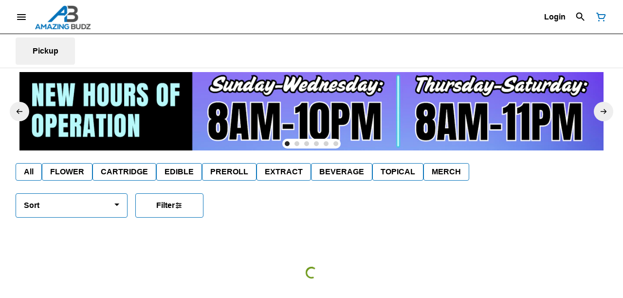

--- FILE ---
content_type: text/html; charset=utf-8
request_url: https://shop.amazingbudz.com/recreational/categories/tincture/?tag=happy
body_size: 20435
content:
<!DOCTYPE html><html lang="en"><head><meta charSet="utf-8" data-next-head=""/><style>
header.navigation-header img.logo {
   max-height: 60px;
}
</style><title data-next-head="">Amazing Budz | Adrian Medical &amp; Recreational Cannabis</title><meta name="description" content="Amazing Budz offers amazing cannabis products at amazing prices for both recreational and medical cannabis in Adrian, MI." data-source="server" data-next-head=""/><meta property="og:title" content="Amazing Budz | Adrian Medical &amp; Recreational Cannabis" data-source="server" data-next-head=""/><meta property="og:description" content="Amazing Budz offers amazing cannabis products at amazing prices for both recreational and medical cannabis in Adrian, MI." data-source="server" data-next-head=""/><meta property="og:image" content="https://tymber-s3.imgix.net/amazing-budz-recreational-714/site/content/2479538d-f817-41c6-8769-c711e6c9f977.webp?s=132df6367878cc7dc009dcdee26c5e30" data-source="server" data-next-head=""/><meta property="og:type" content="website" data-source="server" data-next-head=""/><meta property="og:locale" content="en-US" data-source="server" data-next-head=""/><meta name="twitter:title" content="Amazing Budz | Adrian Medical &amp; Recreational Cannabis" data-source="server" data-next-head=""/><meta property="twitter:description" content="Amazing Budz offers amazing cannabis products at amazing prices for both recreational and medical cannabis in Adrian, MI." data-source="server" data-next-head=""/><meta name="twitter:image" content="https://tymber-s3.imgix.net/amazing-budz-recreational-714/site/content/2479538d-f817-41c6-8769-c711e6c9f977.webp?s=132df6367878cc7dc009dcdee26c5e30" data-source="server" data-next-head=""/><meta name="twitter:card" content="summary_large_image" data-source="server" data-next-head=""/><link rel="icon" href="https://irp.cdn-website.com/30ac14a1/dms3rep/multi/ab.png" data-source="server" data-next-head=""/><meta data-source="server" name="viewport" content="width=device-width, minimum-scale=1.0, maximum-scale = 1.0, user-scalable = no" data-next-head=""/><link rel="canonical" href="https://shop.amazingbudz.com/recreational/categories/tincture/" data-next-head=""/><script type="application/ld+json" data-next-head="">{"@context":"https://schema.org/","@graph":[{"@type":"Organization","@id":"https://shop.amazingbudz.com/recreational/#organization","url":"https://shop.amazingbudz.com/recreational/","logo":{"@type":"ImageObject","@id":"https://shop.amazingbudz.com/recreational/#logo"},"image":{"@id":"https://shop.amazingbudz.com/recreational/#logo"}},{"@type":"WebSite","@id":"https://shop.amazingbudz.com/recreational/#website","url":"https://shop.amazingbudz.com/recreational/","publisher":{"@id":"https://shop.amazingbudz.com/recreational/#organization"},"potentialAction":{"@type":"SearchAction","target":"https://shop.amazingbudz.com/recreational/?q={search_term_string}","query-input":"required name=search_term_string"}},{"@type":"CollectionPage","@id":"https://shop.amazingbudz.com/recreational/#webpage","url":"https://shop.amazingbudz.com/recreational/","inLanguage":"en-US","isPartOf":{"@id":"https://shop.amazingbudz.com/recreational/#website"}}]}</script><script type="application/ld+json" data-next-head="">{"@context":"https://schema.org/","@type":"BreadcrumbList","itemListElement":[{"@type":"ListItem","position":"1","item":{"name":"Home","@id":"https://shop.amazingbudz.com/recreational/"}},{"@type":"ListItem","position":"2","item":{"name":"Products","@id":"https://shop.amazingbudz.com/recreational/"}}]}</script><link rel="manifest" href="pwa-tymber-amazing-budz/manifest.json"/><link rel="preconnect" href="https://use.typekit.net"/><link rel="dns-prefetch" href="https://use.typekit.net"/><style data-styled="" data-styled-version="5.3.11">#nprogress .bar{background:#0874BB !important;}/*!sc*/
body,span,button,div{font-family:'Arial',sans-serif;}/*!sc*/
h2{font-family:'Arial',sans-serif;line-height:1.5;}/*!sc*/
h3{font-family:'Arial',sans-serif;}/*!sc*/
h1{font-family:'Arial',sans-serif;}/*!sc*/
h4{font-family:'Arial',sans-serif;}/*!sc*/
body{margin:0 !important;}/*!sc*/
data-styled.g1[id="sc-global-jCyrWu1"]{content:"sc-global-jCyrWu1,"}/*!sc*/
.ebjPRL{display:inline-block;vertical-align:middle;overflow:hidden;}/*!sc*/
data-styled.g2[id="StyledIconBase-sc-ea9ulj-0"]{content:"ebjPRL,"}/*!sc*/
.eTopCk{height:100%;}/*!sc*/
.eTopCk > ul{height:100%;list-style-type:none;margin:0;padding:0;display:-webkit-box;display:-webkit-flex;display:-ms-flexbox;display:flex;-webkit-align-items:center;-webkit-box-align:center;-ms-flex-align:center;align-items:center;-webkit-column-gap:10px;column-gap:10px;}/*!sc*/
.eTopCk > ul > li{height:44px;}/*!sc*/
.eTopCk > ul > li > a.loginButton:hover{background-color:white;}/*!sc*/
.eTopCk > ul > li > *{display:-webkit-box;display:-webkit-flex;display:-ms-flexbox;display:flex;-webkit-align-items:center;-webkit-box-align:center;-ms-flex-align:center;align-items:center;-webkit-box-pack:center;-webkit-justify-content:center;-ms-flex-pack:center;justify-content:center;padding:8px;height:100%;width:#000;box-sizing:border-box;}/*!sc*/
.eTopCk > ul > li:last-child > *{padding-right:16px;}/*!sc*/
.eTopCk > ul > li > a{cursor:pointer;box-sizing:border-box;height:100%;color:#000;font-family:'Arial',sans-serif;-webkit-text-decoration:none;text-decoration:none;border-radius:50px;}/*!sc*/
.eTopCk > ul > li > a:hover{-webkit-text-decoration:underline;text-decoration:underline;background-color:transparent;color:#000;}/*!sc*/
@media (max-width:767.98px){.eTopCk{display:none;}.eTopCk > ul{-webkit-column-gap:2px;column-gap:2px;}}/*!sc*/
.gvxEna{height:100%;}/*!sc*/
.gvxEna > ul{height:100%;list-style-type:none;margin:0;padding:0;display:-webkit-box;display:-webkit-flex;display:-ms-flexbox;display:flex;-webkit-align-items:center;-webkit-box-align:center;-ms-flex-align:center;align-items:center;-webkit-column-gap:10px;column-gap:10px;}/*!sc*/
.gvxEna > ul > li{height:44px;}/*!sc*/
.gvxEna > ul > li > a.loginButton:hover{background-color:white;}/*!sc*/
.gvxEna > ul > li > *{display:-webkit-box;display:-webkit-flex;display:-ms-flexbox;display:flex;-webkit-align-items:center;-webkit-box-align:center;-ms-flex-align:center;align-items:center;-webkit-box-pack:center;-webkit-justify-content:center;-ms-flex-pack:center;justify-content:center;padding:8px;height:100%;width:#000;box-sizing:border-box;}/*!sc*/
.gvxEna > ul > li:last-child > *{padding-right:0;}/*!sc*/
.gvxEna > ul > li > a{cursor:pointer;box-sizing:border-box;height:100%;color:#000;font-family:'Arial',sans-serif;-webkit-text-decoration:none;text-decoration:none;border-radius:50px;}/*!sc*/
.gvxEna > ul > li > a:hover{-webkit-text-decoration:underline;text-decoration:underline;background-color:transparent;color:#000;}/*!sc*/
@media (max-width:767.98px){.gvxEna > ul{-webkit-column-gap:2px;column-gap:2px;}}/*!sc*/
data-styled.g5[id="NavigationOptions__Container-sc-x1h705-0"]{content:"eTopCk,gvxEna,"}/*!sc*/
.ljcHdM{height:24px;cursor:pointer;}/*!sc*/
data-styled.g7[id="MenuButton__MenuIcon-sc-yjc405-0"]{content:"ljcHdM,"}/*!sc*/
.cpreTb{cursor:default;opacity:1;}/*!sc*/
.cpreTb:hover{opacity:1.0;}/*!sc*/
.cpreTb:active{opacity:1;-webkit-filter:brightness(100%);filter:brightness(100%);}/*!sc*/
.cpreTb svg{pointer-events:none;}/*!sc*/
.gLrFds{cursor:pointer;opacity:1;}/*!sc*/
.gLrFds:hover{opacity:0.75;}/*!sc*/
.gLrFds:active{opacity:1;-webkit-filter:brightness(90%);filter:brightness(90%);}/*!sc*/
.gLrFds svg{pointer-events:none;}/*!sc*/
data-styled.g8[id="TranslucentOnHover__Container-sc-azm27h-0"]{content:"cpreTb,gLrFds,"}/*!sc*/
.dfOKxD{position:relative;display:-webkit-box;display:-webkit-flex;display:-ms-flexbox;display:flex;-webkit-box-pack:center;-webkit-justify-content:center;-ms-flex-pack:center;justify-content:center;-webkit-align-items:center;-webkit-box-align:center;-ms-flex-align:center;align-items:center;cursor:pointer;text-transform:none !important;color:#000 !important;background-color:transparent;padding:0;border-radius:4px;border:1px solid transparent;height:lg:70px;md:70px;sm:65px;box-sizing:border-box;}/*!sc*/
@media (max-width:767.98px){}/*!sc*/
.dfOKxD:hover{color:!important;}/*!sc*/
.cJLORd{position:relative;display:-webkit-box;display:-webkit-flex;display:-ms-flexbox;display:flex;-webkit-box-pack:center;-webkit-justify-content:center;-ms-flex-pack:center;justify-content:center;-webkit-align-items:center;-webkit-box-align:center;-ms-flex-align:center;align-items:center;cursor:pointer;text-transform:none !important;color:#000 !important;background-color:transparent;padding:0;border-radius:4px;border:1px solid transparent;height:lg:70px;md:70px;sm:65px;box-sizing:border-box;}/*!sc*/
@media (max-width:767.98px){.cJLORd > span{display:none !important;}}/*!sc*/
.cJLORd:hover{color:!important;}/*!sc*/
.esIGAC{position:relative;display:-webkit-box;display:-webkit-flex;display:-ms-flexbox;display:flex;-webkit-box-pack:center;-webkit-justify-content:center;-ms-flex-pack:center;justify-content:center;-webkit-align-items:center;-webkit-box-align:center;-ms-flex-align:center;align-items:center;cursor:pointer;text-transform:none !important;color:#0874BB !important;background-color:transparent;padding:0;border-radius:4px;border:1px solid transparent;height:lg:70px;md:70px;sm:65px;box-sizing:border-box;}/*!sc*/
@media (max-width:767.98px){.esIGAC > span{display:none !important;}}/*!sc*/
.esIGAC:hover{color:!important;}/*!sc*/
data-styled.g9[id="NavigationButton__Container-sc-8dp1rn-0"]{content:"dfOKxD,cJLORd,esIGAC,"}/*!sc*/
.hflYms{min-width:24px;min-height:24px;width:24px;height:24px;color:#0874BB;cursor:pointer;}/*!sc*/
@media (min-width:768px){.hflYms{display:block;}}/*!sc*/
data-styled.g15[id="Icons__CartIcon-sc-5zp2uz-5"]{content:"hflYms,"}/*!sc*/
.eLaiTf{min-width:16px;min-height:16px;width:16px;height:16px;color:#000000;}/*!sc*/
data-styled.g17[id="Icons__BackIcon-sc-5zp2uz-7"]{content:"eLaiTf,"}/*!sc*/
.fwcgxa{min-width:24px;min-height:24px;width:24px;height:24px;color:#000;margin:0px;}/*!sc*/
data-styled.g24[id="Icons__PickupIcon-sc-5zp2uz-14"]{content:"fwcgxa,"}/*!sc*/
.hsOpnZ{margin-right:0;font-size:lg:16px;md:16px;sm:16px;font-family:'Arial',sans-serif;}/*!sc*/
data-styled.g31[id="LoginButton__Text-sc-b58n3c-0"]{content:"hsOpnZ,"}/*!sc*/
.kqsGYk:hover{border-radius:4px;}/*!sc*/
data-styled.g32[id="LoginButton__Container-sc-b58n3c-1"]{content:"kqsGYk,"}/*!sc*/
.ldZhdv{display:-webkit-box;display:-webkit-flex;display:-ms-flexbox;display:flex;-webkit-box-pack:center;-webkit-justify-content:center;-ms-flex-pack:center;justify-content:center;-webkit-align-items:center;-webkit-box-align:center;-ms-flex-align:center;align-items:center;-webkit-column-gap:0px;column-gap:0px;}/*!sc*/
data-styled.g33[id="CartButton__Container-sc-1ozjklz-0"]{content:"ldZhdv,"}/*!sc*/
.hFtxgv{height:70px;}/*!sc*/
@media (max-width:767.98px){.hFtxgv{height:65px;}}/*!sc*/
data-styled.g36[id="TopNavigationBar__Placeholder-sc-bchirr-0"]{content:"hFtxgv,"}/*!sc*/
.cxdLWg{display:-webkit-box;display:-webkit-flex;display:-ms-flexbox;display:flex;-webkit-align-items:center;-webkit-box-align:center;-ms-flex-align:center;align-items:center;-webkit-box-pack:center;-webkit-justify-content:center;-ms-flex-pack:center;justify-content:center;box-sizing:border-box;height:70px;width:100%;color:#000;font-weight:700;font-family:'Arial',sans-serif;background-color:#fff;border-bottom:solid #000;border-width:1px;box-shadow:none;position:fixed;left:0;z-index:5;}/*!sc*/
@media (max-width:767.98px){.cxdLWg{height:65px;}}/*!sc*/
@media (min-width:1024px){.cxdLWg{font-size:16px;}}/*!sc*/
@media (max-width:1023.98px){.cxdLWg{font-size:16px;}}/*!sc*/
@media (max-width:767.98px){.cxdLWg{font-size:16px;}}/*!sc*/
data-styled.g37[id="TopNavigationBar__Container-sc-bchirr-1"]{content:"cxdLWg,"}/*!sc*/
.fyhA-dj{position:relative;display:-webkit-box;display:-webkit-flex;display:-ms-flexbox;display:flex;-webkit-align-items:center;-webkit-box-align:center;-ms-flex-align:center;align-items:center;-webkit-box-pack:justify;-webkit-justify-content:space-between;-ms-flex-pack:justify;justify-content:space-between;width:100%;height:100%;box-sizing:border-box;}/*!sc*/
data-styled.g38[id="TopNavigationBar__Content-sc-bchirr-2"]{content:"fyhA-dj,"}/*!sc*/
.dLVOuI{box-sizing:border-box;max-width:1440px;padding:0 32px;}/*!sc*/
@media (max-width:1023.98px){.dLVOuI{padding:0 16px;}}/*!sc*/
@media (max-width:767.98px){.dLVOuI{padding:0 16px;}}/*!sc*/
data-styled.g39[id="widthLimited-sc-cohs40-0"]{content:"dLVOuI,"}/*!sc*/
.eJmRWu{margin-right:8px;}/*!sc*/
@media (min-width:768px){}/*!sc*/
data-styled.g40[id="TopNavigationBar__LogoLink-sc-bchirr-3"]{content:"eJmRWu,"}/*!sc*/
.kfTtKJ{display:inherit;height:auto;max-height:50px;}/*!sc*/
@media (min-width:768px){.kfTtKJ{content:url(https://tymber-s3.imgix.net/amazing-budz-recreational-714/site/content/2479538d-f817-41c6-8769-c711e6c9f977.webp?s=132df6367878cc7dc009dcdee26c5e30&auto=format&fit=crop&ixlib=react-9.0.2&dpr=3&h=70);}}/*!sc*/
@media (max-width:767.98px){.kfTtKJ{content:url(https://tymber-s3.imgix.net/amazing-budz-recreational-714/site/content/2479538d-f817-41c6-8769-c711e6c9f977.webp?s=132df6367878cc7dc009dcdee26c5e30&auto=format&fit=crop&ixlib=react-9.0.2&dpr=3&h=50);}}/*!sc*/
@media (min-width:1024px){.kfTtKJ{max-width:180px;}}/*!sc*/
@media (max-width:1023.98px){.kfTtKJ{max-width:180px;}}/*!sc*/
@media (max-width:767.98px){.kfTtKJ{max-width:120px;}}/*!sc*/
data-styled.g41[id="TopNavigationBar__LogoImg-sc-bchirr-4"]{content:"kfTtKJ,"}/*!sc*/
.jNcmqG{display:-webkit-box;display:-webkit-flex;display:-ms-flexbox;display:flex;-webkit-align-items:center;-webkit-box-align:center;-ms-flex-align:center;align-items:center;height:100%;width:100%;-webkit-box-pack:justify;-webkit-justify-content:space-between;-ms-flex-pack:justify;justify-content:space-between;}/*!sc*/
data-styled.g42[id="TopNavigationBar__RightSection-sc-bchirr-5"]{content:"jNcmqG,"}/*!sc*/
.djilaZ{display:-webkit-box;display:-webkit-flex;display:-ms-flexbox;display:flex;-webkit-align-items:center;-webkit-box-align:center;-ms-flex-align:center;align-items:center;}/*!sc*/
.djilaZ > *:first-child{margin-right:16px;}/*!sc*/
@media (max-width:767.98px){.djilaZ > *:first-child{margin-right:8px;}}/*!sc*/
data-styled.g44[id="TopNavigationBar__LeftSection-sc-bchirr-7"]{content:"djilaZ,"}/*!sc*/
@media (min-width:768px){}/*!sc*/
data-styled.g45[id="TopNavigationBar__MenuButtonContainer-sc-bchirr-8"]{content:"cwIIIE,"}/*!sc*/
.kldQxC{display:-webkit-box;display:-webkit-flex;display:-ms-flexbox;display:flex;-webkit-align-items:center;-webkit-box-align:center;-ms-flex-align:center;align-items:center;-webkit-box-pack:center;-webkit-justify-content:center;-ms-flex-pack:center;justify-content:center;}/*!sc*/
.kldQxC > .slide-dot-indicator.slide-dot-indicator__indicator{display:none;}/*!sc*/
.kldQxC > .slide-dot-indicator.slide-dot-indicator__indicator:nth-child(1),.kldQxC > .slide-dot-indicator.slide-dot-indicator__indicator:nth-child(2),.kldQxC > .slide-dot-indicator.slide-dot-indicator__indicator:nth-child(3),.kldQxC > .slide-dot-indicator.slide-dot-indicator__indicator:nth-child(4),.kldQxC > .slide-dot-indicator.slide-dot-indicator__indicator:nth-child(5),.kldQxC > .slide-dot-indicator.slide-dot-indicator__indicator:nth-child(6),.kldQxC > .slide-dot-indicator.slide-dot-indicator__indicator:nth-child(7){display:block;}/*!sc*/
data-styled.g116[id="SlideIndicator__Container-sc-1jc5mvh-0"]{content:"kldQxC,"}/*!sc*/
.aNzBs{width:10px;height:10px;border-radius:5px;margin-left:5px;margin-right:5px;margin-top:5px;margin-bottom:5px;background-color:#272727;opacity:1;cursor:pointer;}/*!sc*/
.jhEtnV{width:10px;height:10px;border-radius:5px;margin-left:5px;margin-right:5px;margin-top:5px;margin-bottom:5px;background-color:#272727;opacity:0.2;cursor:pointer;}/*!sc*/
data-styled.g117[id="DotSlideIndicator__Dot-sc-1neejf-0"]{content:"aNzBs,jhEtnV,"}/*!sc*/
.feSlIO{display:-webkit-box;display:-webkit-flex;display:-ms-flexbox;display:flex;-webkit-align-items:center;-webkit-box-align:center;-ms-flex-align:center;align-items:center;-webkit-box-pack:center;-webkit-justify-content:center;-ms-flex-pack:center;justify-content:center;position:relative;top:0;bottom:0;left:50%;z-index:1;border:0;background-color:#eeeeee;-webkit-transform:rotate(0);-ms-transform:rotate(0);transform:rotate(0);padding:16px;width:40px;height:40px;border-radius:30px;cursor:pointer;box-shadow:none;}/*!sc*/
.cxDxoN{display:-webkit-box;display:-webkit-flex;display:-ms-flexbox;display:flex;-webkit-align-items:center;-webkit-box-align:center;-ms-flex-align:center;align-items:center;-webkit-box-pack:center;-webkit-justify-content:center;-ms-flex-pack:center;justify-content:center;position:relative;top:0;bottom:0;right:50%;z-index:1;border:0;background-color:#eeeeee;-webkit-transform:rotate(180deg);-ms-transform:rotate(180deg);transform:rotate(180deg);padding:16px;width:40px;height:40px;border-radius:30px;cursor:pointer;box-shadow:none;}/*!sc*/
data-styled.g118[id="NavigationButton__Container-sc-vqmuao-0"]{content:"feSlIO,cxDxoN,"}/*!sc*/
.jYPrMJ{display:inline-block;position:relative;width:30px;height:30px;}/*!sc*/
.jYPrMJ div{box-sizing:border-box;display:block;position:absolute;width:calc(0.8 * 30px);height:calc(0.8 * 30px);margin:calc(0.1 * 30px);border:calc(0.1 * 30px) solid #6e991b;border-radius:50%;-webkit-animation:lds-ring 1.2s cubic-bezier(0.5,0,0.5,1) infinite;animation:lds-ring 1.2s cubic-bezier(0.5,0,0.5,1) infinite;border-color:#6e991b transparent transparent transparent;}/*!sc*/
.jYPrMJ div:nth-child(1){-webkit-animation-delay:-0.45s;animation-delay:-0.45s;}/*!sc*/
.jYPrMJ div:nth-child(2){-webkit-animation-delay:-0.3s;animation-delay:-0.3s;}/*!sc*/
.jYPrMJ div:nth-child(3){-webkit-animation-delay:-0.15s;animation-delay:-0.15s;}/*!sc*/
@-webkit-keyframes lds-ring{0%{-webkit-transform:rotate(0deg);-ms-transform:rotate(0deg);transform:rotate(0deg);}100%{-webkit-transform:rotate(360deg);-ms-transform:rotate(360deg);transform:rotate(360deg);}}/*!sc*/
@keyframes lds-ring{0%{-webkit-transform:rotate(0deg);-ms-transform:rotate(0deg);transform:rotate(0deg);}100%{-webkit-transform:rotate(360deg);-ms-transform:rotate(360deg);transform:rotate(360deg);}}/*!sc*/
data-styled.g129[id="Spinner__Container-sc-s0fgdf-0"]{content:"jYPrMJ,"}/*!sc*/
.eWMGFQ{background-color:#fff;color:#000;font-size:16px;border-radius:4px;font-family:'Arial',sans-serif;font-weight:700;padding:4px 12px;height:50px;text-transform:capitalize;width:140px;display:-webkit-inline-box;display:-webkit-inline-flex;display:-ms-inline-flexbox;display:inline-flex;-webkit-align-items:center;-webkit-box-align:center;-ms-flex-align:center;align-items:center;-webkit-box-pack:center;-webkit-justify-content:center;-ms-flex-pack:center;justify-content:center;-webkit-column-gap:8px;column-gap:8px;box-sizing:border-box;cursor:pointer;border:1px solid #0874BB;}/*!sc*/
@media (max-width:767.98px){.eWMGFQ{border:1px solid #0874BB;}}/*!sc*/
.eWMGFQ:hover{border-color:#0874BB;}/*!sc*/
.eWMGFQ svg{color:black;}/*!sc*/
data-styled.g165[id="Button__ButtonContainer-sc-gvz1n1-1"]{content:"eWMGFQ,"}/*!sc*/
.iPcqyI a{-webkit-text-decoration:none;text-decoration:none;color:#000;}/*!sc*/
data-styled.g167[id="Button__OuterContainer-sc-gvz1n1-3"]{content:"iPcqyI,"}/*!sc*/
.hqINVR{display:-webkit-box;display:-webkit-flex;display:-ms-flexbox;display:flex;-webkit-align-items:center;-webkit-box-align:center;-ms-flex-align:center;align-items:center;-webkit-box-pack:center;-webkit-justify-content:center;-ms-flex-pack:center;justify-content:center;}/*!sc*/
.hqINVR a{-webkit-text-decoration:none;text-decoration:none;color:#000;}/*!sc*/
.hqINVR:hover{opacity:1;}/*!sc*/
data-styled.g182[id="SelectionBarButton__OuterContainer-sc-buqpt2-0"]{content:"hqINVR,"}/*!sc*/
.cCFTiJ{display:-webkit-box;display:-webkit-flex;display:-ms-flexbox;display:flex;-webkit-align-items:center;-webkit-box-align:center;-ms-flex-align:center;align-items:center;-webkit-box-pack:center;-webkit-justify-content:center;-ms-flex-pack:center;justify-content:center;box-sizing:border-box;padding:8px 16px;height:auto;box-shadow:none;font-size:16px;background-color:#fff;color:#000;border:1px solid #0874BB;font-weight:700;font-family:'Arial',sans-serif;border-radius:4px;-webkit-column-gap:8px;column-gap:8px;white-space:nowrap;}/*!sc*/
@media (max-width:1023.98px){.cCFTiJ{padding:8px 16px;height:auto;font-size:16px;}}/*!sc*/
@media (max-width:767.98px){.cCFTiJ{font-size:16px;}}/*!sc*/
data-styled.g183[id="SelectionBarButton__Container-sc-buqpt2-1"]{content:"cCFTiJ,"}/*!sc*/
.jkBRQN{font-family:'Arial',sans-serif;}/*!sc*/
data-styled.g185[id="SelectionBarButton__Label-sc-buqpt2-3"]{content:"jkBRQN,"}/*!sc*/
.kZtajG{display:-webkit-box;display:-webkit-flex;display:-ms-flexbox;display:flex;-webkit-align-items:center;-webkit-box-align:center;-ms-flex-align:center;align-items:center;-webkit-box-pack:center;-webkit-justify-content:center;-ms-flex-pack:center;justify-content:center;background-color:none;width:100%;padding:10px 0;min-height:0;}/*!sc*/
@media (max-width:1023.98px){.kZtajG{min-height:0;}}/*!sc*/
@media (max-width:767.98px){.kZtajG{min-height:0;}}/*!sc*/
data-styled.g186[id="SelectionBar__Container-sc-2wwf7-0"]{content:"kZtajG,"}/*!sc*/
.cHIIHt{margin:0;list-style-type:none;width:100%;height:100%;display:-webkit-box;display:-webkit-flex;display:-ms-flexbox;display:flex;-webkit-align-items:center;-webkit-box-align:center;-ms-flex-align:center;align-items:center;-webkit-box-pack:start;-webkit-justify-content:flex-start;-ms-flex-pack:start;justify-content:flex-start;padding-top:8px !important;padding-bottom:8px !important;overflow-y:hidden;overflow-x:hidden;-webkit-flex-flow:wrap;-ms-flex-flow:wrap;flex-flow:wrap;-webkit-column-gap:16px;column-gap:16px;row-gap:16px;}/*!sc*/
@media (max-width:1023.98px){.cHIIHt{-webkit-column-gap:16px;column-gap:16px;row-gap:16px;overflow-x:hidden;-webkit-flex-flow:wrap;-ms-flex-flow:wrap;flex-flow:wrap;}}/*!sc*/
@media (max-width:767.98px){.cHIIHt{-webkit-column-gap:16px;column-gap:16px;row-gap:16px;overflow-x:scroll;-webkit-flex-flow:nowrap;-ms-flex-flow:nowrap;flex-flow:nowrap;padding:0 4px;}}/*!sc*/
data-styled.g187[id="SelectionBar__List-sc-2wwf7-1"]{content:"cHIIHt,"}/*!sc*/
.hLPKps{background-size:cover;background-image:-webkit-image-set(url(https://tymber-s3.imgix.net/amazing-budz-recreational-714/site/promotional-banners/9ceb61f5-8b54-4665-acc3-bca8da82fb51.png?s=9996a736d17c908cc835111c9fc79332&auto=format&fit=crop&ixlib=react-9.0.2&ar=1340%3A180&w=1340&h=180) 1x,url(https://tymber-s3.imgix.net/amazing-budz-recreational-714/site/promotional-banners/9ceb61f5-8b54-4665-acc3-bca8da82fb51.png?s=9996a736d17c908cc835111c9fc79332&auto=format&fit=crop&ixlib=react-9.0.2&ar=1340%3A180&dpr=2&w=1340&h=180) 2x,url(https://tymber-s3.imgix.net/amazing-budz-recreational-714/site/promotional-banners/9ceb61f5-8b54-4665-acc3-bca8da82fb51.png?s=9996a736d17c908cc835111c9fc79332&auto=format&fit=crop&ixlib=react-9.0.2&ar=1340%3A180&dpr=3&w=1340&h=180) 3x);background-image:image-set(url(https://tymber-s3.imgix.net/amazing-budz-recreational-714/site/promotional-banners/9ceb61f5-8b54-4665-acc3-bca8da82fb51.png?s=9996a736d17c908cc835111c9fc79332&auto=format&fit=crop&ixlib=react-9.0.2&ar=1340%3A180&w=1340&h=180) 1x,url(https://tymber-s3.imgix.net/amazing-budz-recreational-714/site/promotional-banners/9ceb61f5-8b54-4665-acc3-bca8da82fb51.png?s=9996a736d17c908cc835111c9fc79332&auto=format&fit=crop&ixlib=react-9.0.2&ar=1340%3A180&dpr=2&w=1340&h=180) 2x,url(https://tymber-s3.imgix.net/amazing-budz-recreational-714/site/promotional-banners/9ceb61f5-8b54-4665-acc3-bca8da82fb51.png?s=9996a736d17c908cc835111c9fc79332&auto=format&fit=crop&ixlib=react-9.0.2&ar=1340%3A180&dpr=3&w=1340&h=180) 3x);height:100%;cursor:default;min-width:100%;max-height:100%;width:auto !important;position:absolute;top:0;left:50%;-webkit-transform:translate3d(-50%,0px,0px);-ms-transform:translate3d(-50%,0px,0px);transform:translate3d(-50%,0px,0px);}/*!sc*/
@media (max-width:1023.98px){.hLPKps{background-image:-webkit-image-set(url(https://tymber-s3.imgix.net/amazing-budz-recreational-714/site/promotional-banners/9ceb61f5-8b54-4665-acc3-bca8da82fb51.png?s=9996a736d17c908cc835111c9fc79332&auto=format&fit=crop&ixlib=react-9.0.2&ar=1340%3A180&w=1340&h=180) 1x,url(https://tymber-s3.imgix.net/amazing-budz-recreational-714/site/promotional-banners/9ceb61f5-8b54-4665-acc3-bca8da82fb51.png?s=9996a736d17c908cc835111c9fc79332&auto=format&fit=crop&ixlib=react-9.0.2&ar=1340%3A180&dpr=2&w=1340&h=180) 2x,url(https://tymber-s3.imgix.net/amazing-budz-recreational-714/site/promotional-banners/9ceb61f5-8b54-4665-acc3-bca8da82fb51.png?s=9996a736d17c908cc835111c9fc79332&auto=format&fit=crop&ixlib=react-9.0.2&ar=1340%3A180&dpr=3&w=1340&h=180) 3x);background-image:image-set(url(https://tymber-s3.imgix.net/amazing-budz-recreational-714/site/promotional-banners/9ceb61f5-8b54-4665-acc3-bca8da82fb51.png?s=9996a736d17c908cc835111c9fc79332&auto=format&fit=crop&ixlib=react-9.0.2&ar=1340%3A180&w=1340&h=180) 1x,url(https://tymber-s3.imgix.net/amazing-budz-recreational-714/site/promotional-banners/9ceb61f5-8b54-4665-acc3-bca8da82fb51.png?s=9996a736d17c908cc835111c9fc79332&auto=format&fit=crop&ixlib=react-9.0.2&ar=1340%3A180&dpr=2&w=1340&h=180) 2x,url(https://tymber-s3.imgix.net/amazing-budz-recreational-714/site/promotional-banners/9ceb61f5-8b54-4665-acc3-bca8da82fb51.png?s=9996a736d17c908cc835111c9fc79332&auto=format&fit=crop&ixlib=react-9.0.2&ar=1340%3A180&dpr=3&w=1340&h=180) 3x);}}/*!sc*/
@media (max-width:767.98px){.hLPKps{background-image:-webkit-image-set(url(https://tymber-s3.imgix.net/amazing-budz-recreational-714/site/promotional-banners/e7aa2fca-4df9-416a-bbc2-8d2bea11709c.png?s=34ea311ee1ca5edfc747ae1311e01583&auto=format&fit=crop&ixlib=react-9.0.2&ar=767%3A346&w=767&h=346) 1x,url(https://tymber-s3.imgix.net/amazing-budz-recreational-714/site/promotional-banners/e7aa2fca-4df9-416a-bbc2-8d2bea11709c.png?s=34ea311ee1ca5edfc747ae1311e01583&auto=format&fit=crop&ixlib=react-9.0.2&ar=767%3A346&dpr=2&w=767&h=346) 2x,url(https://tymber-s3.imgix.net/amazing-budz-recreational-714/site/promotional-banners/e7aa2fca-4df9-416a-bbc2-8d2bea11709c.png?s=34ea311ee1ca5edfc747ae1311e01583&auto=format&fit=crop&ixlib=react-9.0.2&ar=767%3A346&dpr=3&w=767&h=346) 3x);background-image:image-set(url(https://tymber-s3.imgix.net/amazing-budz-recreational-714/site/promotional-banners/e7aa2fca-4df9-416a-bbc2-8d2bea11709c.png?s=34ea311ee1ca5edfc747ae1311e01583&auto=format&fit=crop&ixlib=react-9.0.2&ar=767%3A346&w=767&h=346) 1x,url(https://tymber-s3.imgix.net/amazing-budz-recreational-714/site/promotional-banners/e7aa2fca-4df9-416a-bbc2-8d2bea11709c.png?s=34ea311ee1ca5edfc747ae1311e01583&auto=format&fit=crop&ixlib=react-9.0.2&ar=767%3A346&dpr=2&w=767&h=346) 2x,url(https://tymber-s3.imgix.net/amazing-budz-recreational-714/site/promotional-banners/e7aa2fca-4df9-416a-bbc2-8d2bea11709c.png?s=34ea311ee1ca5edfc747ae1311e01583&auto=format&fit=crop&ixlib=react-9.0.2&ar=767%3A346&dpr=3&w=767&h=346) 3x);}}/*!sc*/
data-styled.g188[id="PromotionalImage__Image-sc-1c3etx1-0"]{content:"hLPKps,"}/*!sc*/
.Vtiea{position:relative;overflow:hidden;background-color:black;padding-bottom:13.432835820895523%;}/*!sc*/
.Vtiea:hover{cursor:auto;}/*!sc*/
@media (max-width:1023.98px){.Vtiea{padding-bottom:13.432835820895523%;}}/*!sc*/
@media (max-width:767.98px){.Vtiea{padding-bottom:45.11082138200782%;}}/*!sc*/
data-styled.g189[id="PromotionalImage__ImageContainer-sc-1c3etx1-1"]{content:"Vtiea,"}/*!sc*/
.fpaihK{width:230px;}/*!sc*/
@media (max-width:767.98px){.fpaihK{width:190px;}}/*!sc*/
.fpaihK .Dropdown-root{position:relative;box-sizing:border-box;}/*!sc*/
.fpaihK .Dropdown-control{padding:0 16px;border:1px solid #0874BB;cursor:pointer;color:#000;background-color:#fff;font-family:'Arial',sans-serif;font-size:16px;font-weight:700;line-height:1.5;height:50px;width:100%;box-sizing:border-box;display:-webkit-box;display:-webkit-flex;display:-ms-flexbox;display:flex;-webkit-align-items:center;-webkit-box-align:center;-ms-flex-align:center;align-items:center;border-radius:4px;-webkit-transition:100ms border-color ease-out;transition:100ms border-color ease-out;}/*!sc*/
@media (max-width:767.98px){.fpaihK .Dropdown-control{border:1px solid #0874BB;box-shadow:0 0 20px -5px rgba(0,0,0,0.2);font-size:16px;height:50px;}}/*!sc*/
.fpaihK .Dropdown-menu{margin:8px 0;padding:8px 0;border:solid;border-color:#0874BB;border-width:1px;border-radius:4px;background-color:#fff;}/*!sc*/
@media (max-width:767.98px){.fpaihK .Dropdown-menu{top:0;-webkit-transform:translateY(-110%);-ms-transform:translateY(-110%);transform:translateY(-110%);}}/*!sc*/
.fpaihK .Dropdown-placeholder{font-family:'Arial',sans-serif;max-width:180px;text-overflow:ellipsis;white-space:nowrap;overflow:hidden;}/*!sc*/
@media (max-width:767.98px){.fpaihK .Dropdown-placeholder{max-width:130px;}}/*!sc*/
.fpaihK,.fpaihK .Dropdown-option{color:black;font-family:'Arial',sans-serif;font-size:16px;font-weight:700;}/*!sc*/
@media (max-width:767.98px){.fpaihK,.fpaihK .Dropdown-option{font-size:16px;}}/*!sc*/
.fpaihK .Dropdown-option:hover{color:#000;}/*!sc*/
.fpaihK .Dropdown-option.is-selected{max-width:100%;text-overflow:ellipsis;white-space:nowrap;overflow:hidden;color:#000;}/*!sc*/
.fpaihK .Dropdown-arrow{border-color:#000 transparent transparent;margin-top:6px;right:16px;}/*!sc*/
@media (max-width:767.98px){.fpaihK .Dropdown-arrow{margin-top:8px;}}/*!sc*/
.fpaihK .is-open .Dropdown-arrow{border-color:transparent transparent #000;}/*!sc*/
data-styled.g202[id="Sort__Wrapper-sc-1ux3da7-0"]{content:"fpaihK,"}/*!sc*/
.jWIxtv{margin:0 16px 0 0;}/*!sc*/
data-styled.g203[id="SortFilters__SortWrapper-sc-ph10zb-0"]{content:"jWIxtv,"}/*!sc*/
.eHzchQ{display:-webkit-box;display:-webkit-flex;display:-ms-flexbox;display:flex;padding:0;-webkit-align-items:center;-webkit-box-align:center;-ms-flex-align:center;align-items:center;}/*!sc*/
@media (max-width:1023.98px){.eHzchQ{padding:0;}}/*!sc*/
@media (max-width:767.98px){.eHzchQ{z-index:4;position:fixed;bottom:0;left:50%;-webkit-transform:translateX(-50%);-ms-transform:translateX(-50%);transform:translateX(-50%);gap:8px;margin:0 0 16px 0;padding:0 0 16px 0;}.eHzchQ .SortFilters__SortWrapper-sc-ph10zb-0{margin-right:0;}}/*!sc*/
data-styled.g204[id="SortFilters__Container-sc-ph10zb-1"]{content:"eHzchQ,"}/*!sc*/
.jXmqJV{width:100%;display:-webkit-box;display:-webkit-flex;display:-ms-flexbox;display:flex;-webkit-flex-direction:column;-ms-flex-direction:column;flex-direction:column;padding:16px 32px 0 32px;}/*!sc*/
@media (max-width:1023.98px){.jXmqJV{padding:16px 16px 0 16px;}}/*!sc*/
@media (max-width:767.98px){.jXmqJV{padding:16px 0 0 16px;}}/*!sc*/
data-styled.g580[id="ListHeader__Container-sc-l7hktb-0"]{content:"jXmqJV,"}/*!sc*/
.fqJMyu{margin-top:18px;}/*!sc*/
data-styled.g584[id="ListHeader__SubcategoriesContainer-sc-l7hktb-4"]{content:"fqJMyu,"}/*!sc*/
.edbURH{width:auto;}/*!sc*/
@media (min-width:1024px){.edbURH{display:block;}}/*!sc*/
@media (max-width:1023.98px){.edbURH{display:block;}}/*!sc*/
@media (max-width:767.98px){.edbURH{display:none;}}/*!sc*/
.YqoDA{width:auto;}/*!sc*/
@media (min-width:1024px){.YqoDA{display:none;}}/*!sc*/
@media (max-width:1023.98px){.YqoDA{display:none;}}/*!sc*/
@media (max-width:767.98px){.YqoDA{display:block;}}/*!sc*/
.jDbTow{width:auto;}/*!sc*/
@media (min-width:1024px){.jDbTow{display:block;}}/*!sc*/
@media (max-width:1023.98px){.jDbTow{display:none;}}/*!sc*/
@media (max-width:767.98px){.jDbTow{display:none;}}/*!sc*/
.kMhZwV{width:auto;}/*!sc*/
@media (min-width:1440px){.kMhZwV{display:block;}}/*!sc*/
@media (max-width:1439.98px){.kMhZwV{display:block;}}/*!sc*/
@media (max-width:767.98px){.kMhZwV{display:block;}}/*!sc*/
data-styled.g719[id="Media__Container-sc-rhuy1h-0"]{content:"edbURH,YqoDA,jDbTow,kMhZwV,"}/*!sc*/
.hugPMn{min-width:100px;display:-webkit-box;display:-webkit-flex;display:-ms-flexbox;display:flex;-webkit-column-gap:8px;column-gap:8px;text-align:center;height:42px;cursor:pointer;font-weight:700;color:#000;background-color:transparent;-webkit-flex-direction:row;-ms-flex-direction:row;flex-direction:row;-webkit-align-items:center;-webkit-box-align:center;-ms-flex-align:center;align-items:center;-webkit-box-pack:center;-webkit-justify-content:center;-ms-flex-pack:center;justify-content:center;-webkit-transition:all 0.3s;transition:all 0.3s;padding:1px 5px;border-radius:4px;font-size:16px;}/*!sc*/
.hugPMn:hover{background-color:#333333;color:#fafafa;}/*!sc*/
.hugPMn:hover .DeliveryOption__DeliveryTypeCounter-sc-n2lq7t-0{background-color:#fafafa;color:#000;}/*!sc*/
@media (max-width:1023.98px){.hugPMn{padding:1px 8px;font-size:16px;}}/*!sc*/
@media (max-width:767.98px){.hugPMn{padding:1px 8px;width:30px;min-width:30px;font-size:16px;border-radius:4px;}}/*!sc*/
data-styled.g721[id="DeliveryOption__OptionContainer-sc-n2lq7t-1"]{content:"hugPMn,"}/*!sc*/
.gWkDfd{border:1px solid #f0f0f0;border-radius:4px;font-family:'Arial',sans-serif;max-height:55px;background-color:#f0f0f0;padding:5px;display:-webkit-inline-box;display:-webkit-inline-flex;display:-ms-inline-flexbox;display:inline-flex;-webkit-box-pack:space-around;-webkit-justify-content:space-around;-ms-flex-pack:space-around;justify-content:space-around;-webkit-align-items:center;-webkit-box-align:center;-ms-flex-align:center;align-items:center;}/*!sc*/
data-styled.g722[id="DeliveryTypePicker__DeliveryTypeContainer-sc-mdie9j-0"]{content:"gWkDfd,"}/*!sc*/
.gQiPHY{display:-webkit-box;display:-webkit-flex;display:-ms-flexbox;display:flex;-webkit-box-pack:center;-webkit-justify-content:center;-ms-flex-pack:center;justify-content:center;-webkit-align-items:center;-webkit-box-align:center;-ms-flex-align:center;align-items:center;font-family:'Arial',sans-serif;box-sizing:border-box;width:100%;height:70px;background-color:#fff;color:#000;z-index:2;border-bottom:1px solid #E1E1E1;position:fixed;box-shadow:none;-webkit-transition:box-shadow 0.3s ease-in-out;transition:box-shadow 0.3s ease-in-out;}/*!sc*/
data-styled.g730[id="NewDeliveryBanner__Container-sc-dxh0m0-0"]{content:"gQiPHY,"}/*!sc*/
.efHJUT{display:-webkit-box;display:-webkit-flex;display:-ms-flexbox;display:flex;-webkit-align-items:center;-webkit-box-align:center;-ms-flex-align:center;align-items:center;-webkit-box-pack:justify;-webkit-justify-content:space-between;-ms-flex-pack:justify;justify-content:space-between;-webkit-column-gap:8px;column-gap:8px;width:100%;box-sizing:border-box;max-width:1440px;padding:0 32px;font-size:16px;}/*!sc*/
@media (max-width:1023.98px){.efHJUT{padding:0 16px;font-size:14px;}}/*!sc*/
@media (max-width:767.98px){.efHJUT{padding:4px;font-size:14px;-webkit-box-pack:justify;-webkit-justify-content:space-between;-ms-flex-pack:justify;justify-content:space-between;}.efHJUT > *{-webkit-flex:1;-ms-flex:1;flex:1;}}/*!sc*/
data-styled.g731[id="NewDeliveryBanner__Content-sc-dxh0m0-1"]{content:"efHJUT,"}/*!sc*/
.hMTIxe{display:-webkit-box;display:-webkit-flex;display:-ms-flexbox;display:flex;box-sizing:border-box;-webkit-column-gap:8px;column-gap:8px;}/*!sc*/
@media (max-width:767.98px){.hMTIxe{width:100%;max-width:100%;min-width:100%;-webkit-box-pack:start;-webkit-justify-content:flex-start;-ms-flex-pack:start;justify-content:flex-start;}.hMTIxe > *:not(:last-child){margin-right:0;}}/*!sc*/
data-styled.g733[id="NewDeliveryBanner__LeftSection-sc-dxh0m0-3"]{content:"hMTIxe,"}/*!sc*/
.fOlyMr{display:-webkit-box;display:-webkit-flex;display:-ms-flexbox;display:flex;-webkit-flex-direction:column;-ms-flex-direction:column;flex-direction:column;row-gap:16px;opacity:1;}/*!sc*/
data-styled.g740[id="MultiRowCardList__Container-sc-q0k6lg-0"]{content:"fOlyMr,"}/*!sc*/
.kRPXSX{list-style-type:none;margin:0;display:grid;padding:0 32px;grid-template-columns:repeat( 6,minmax(0,1fr) );-webkit-column-gap:16px;column-gap:16px;row-gap:calc(16px * 2);}/*!sc*/
@media (max-width:1140px){.kRPXSX{padding:0 16px;grid-template-columns:repeat( 4,minmax(0,1fr) );-webkit-column-gap:16px;column-gap:16px;row-gap:calc(16px * 2);}}/*!sc*/
@media (min-width:768px) and (max-width:880px){.kRPXSX{padding:0 16px;grid-template-columns:repeat( 3,minmax(0,1fr) );-webkit-column-gap:16px;column-gap:16px;row-gap:calc(16px * 2);}}/*!sc*/
@media (min-width:690px) and (max-width:767px){.kRPXSX{padding:0 16px;grid-template-columns:repeat(2,minmax(0,1fr));-webkit-column-gap:8px;column-gap:8px;row-gap:calc(8px * 2);}}/*!sc*/
@media (max-width:689px){.kRPXSX{padding:0 16px;grid-template-columns:repeat( 2,minmax(0,1fr) );-webkit-column-gap:8px;column-gap:8px;row-gap:calc(8px * 2);}}/*!sc*/
.kRPXSX > li{display:list-item;}/*!sc*/
@media (min-width:1024px){.kRPXSX > li:nth-child(0),.kRPXSX > li:nth-child(1),.kRPXSX > li:nth-child(2),.kRPXSX > li:nth-child(3),.kRPXSX > li:nth-child(4),.kRPXSX > li:nth-child(5),.kRPXSX > li:nth-child(6),.kRPXSX > li:nth-child(7),.kRPXSX > li:nth-child(8),.kRPXSX > li:nth-child(9),.kRPXSX > li:nth-child(10),.kRPXSX > li:nth-child(11),.kRPXSX > li:nth-child(12){display:list-item;}}/*!sc*/
@media (min-width:768px) and (max-width:1023.98px){.kRPXSX > li:nth-child(0),.kRPXSX > li:nth-child(1),.kRPXSX > li:nth-child(2),.kRPXSX > li:nth-child(3),.kRPXSX > li:nth-child(4),.kRPXSX > li:nth-child(5),.kRPXSX > li:nth-child(6),.kRPXSX > li:nth-child(7),.kRPXSX > li:nth-child(8){display:list-item;}}/*!sc*/
@media (max-width:767px){.kRPXSX > li:nth-child(0),.kRPXSX > li:nth-child(1),.kRPXSX > li:nth-child(2),.kRPXSX > li:nth-child(3),.kRPXSX > li:nth-child(4){display:list-item;}.kRPXSX > li .product-card-horizontal__container{margin:0 auto;}}/*!sc*/
data-styled.g741[id="MultiRowCardList__List-sc-q0k6lg-1"]{content:"kRPXSX,"}/*!sc*/
.cTUkvP{margin-top:32px;display:-webkit-box;display:-webkit-flex;display:-ms-flexbox;display:flex;-webkit-align-items:center;-webkit-box-align:center;-ms-flex-align:center;align-items:center;-webkit-box-pack:center;-webkit-justify-content:center;-ms-flex-pack:center;justify-content:center;width:100%;}/*!sc*/
data-styled.g743[id="MultiRowCardList__LoadingContainer-sc-q0k6lg-3"]{content:"cTUkvP,"}/*!sc*/
.hWAxzG{display:-webkit-box;display:-webkit-flex;display:-ms-flexbox;display:flex;-webkit-align-items:center;-webkit-box-align:center;-ms-flex-align:center;align-items:center;-webkit-box-pack:center;-webkit-justify-content:center;-ms-flex-pack:center;justify-content:center;box-sizing:border-box;width:100%;padding:8px 0;background-color:#fff;background-image:none;}/*!sc*/
@media (max-width:767.98px){}/*!sc*/
data-styled.g809[id="PromotionalBanner__BackgroundContainer-sc-fvo393-0"]{content:"hWAxzG,"}/*!sc*/
.nodrX{width:100%;display:block;box-sizing:border-box;max-width:1440px;position:relative;}/*!sc*/
@media (max-width:1023.98px){.nodrX{padding:0 !important;}}/*!sc*/
data-styled.g810[id="PromotionalBanner__Container-sc-fvo393-1"]{content:"nodrX,"}/*!sc*/
.imPbPN{display:-webkit-box;display:-webkit-flex;display:-ms-flexbox;display:flex;-webkit-align-items:center;-webkit-box-align:center;-ms-flex-align:center;align-items:center;-webkit-box-pack:center;-webkit-justify-content:center;-ms-flex-pack:center;justify-content:center;background-color:#ffffff;border-radius:10px;position:absolute;bottom:4px;left:50%;-webkit-transform:translate3d(-50%,0,0);-ms-transform:translate3d(-50%,0,0);transform:translate3d(-50%,0,0);}/*!sc*/
data-styled.g811[id="PromotionalBanner__SlideIndicatorContainer-sc-fvo393-2"]{content:"imPbPN,"}/*!sc*/
.gfyjTR{display:-webkit-box;display:-webkit-flex;display:-ms-flexbox;display:flex;gap:10px;overflow-x:scroll;-webkit-flex-flow:nowrap;-ms-flex-flow:nowrap;flex-flow:nowrap;}/*!sc*/
data-styled.g927[id="Subcategories__Container-sc-n8b3xp-0"]{content:"gfyjTR,"}/*!sc*/
.cqdbf{height:70px;}/*!sc*/
data-styled.g939[id="DeliveryBanner__Container-sc-1w480v5-0"]{content:"cqdbf,"}/*!sc*/
.exYENM{box-sizing:border-box;max-width:1440px;margin:0 auto;}/*!sc*/
data-styled.g975[id="PromotionalBanner__Container-sc-8h2l05-0"]{content:"exYENM,"}/*!sc*/
.dVZQDR{max-width:none;margin:0 auto;}/*!sc*/
@media (max-width:767.98px){.dVZQDR{padding-top:20px;}.dVZQDR .ad-banner__container{margin-bottom:0;}}/*!sc*/
data-styled.g981[id="BasePage__Container-sc-epyppo-0"]{content:"dVZQDR,"}/*!sc*/
.htCNNy{box-sizing:border-box;max-width:1440px;margin:0 auto;}/*!sc*/
data-styled.g982[id="AppliedFilters__Container-sc-2qj4nb-0"]{content:"htCNNy,"}/*!sc*/
.lcHBWt{display:-webkit-box;display:-webkit-flex;display:-ms-flexbox;display:flex;-webkit-align-items:center;-webkit-box-align:center;-ms-flex-align:center;align-items:center;-webkit-box-pack:center;-webkit-justify-content:center;-ms-flex-pack:center;justify-content:center;}/*!sc*/
data-styled.g985[id="DetailProductsList__LoaderContainer-sc-1evhz5u-0"]{content:"lcHBWt,"}/*!sc*/
.cRIaWt{max-width:1440px;margin:0 auto 60px;}/*!sc*/
@media (min-width:600px) and (max-width:767px){.cRIaWt .multirow-card-list__list{grid-template-columns:repeat( 3,minmax(0,1fr) ) !important;}}/*!sc*/
data-styled.g986[id="DetailProductsList__ListContainer-sc-1evhz5u-1"]{content:"cRIaWt,"}/*!sc*/
.kIIERA{position:relative;display:-webkit-box;display:-webkit-flex;display:-ms-flexbox;display:flex;-webkit-box-pack:center;-webkit-justify-content:center;-ms-flex-pack:center;justify-content:center;}/*!sc*/
@media (min-width:1440px){.kIIERA{max-width:unset;margin:0 auto;}}/*!sc*/
.kIIERA .inline-filters__container{padding-top:8px;}/*!sc*/
data-styled.g987[id="CategoryDetailPage__BrowserWithFiltersContainer-sc-1dx1oqy-0"]{content:"kIIERA,"}/*!sc*/
.crtrZS{width:100%;}/*!sc*/
@media (min-width:1560px){.crtrZS{max-width:none !important;}}/*!sc*/
@media (min-width:1440px) and (max-width:1559px){.crtrZS{max-width:none !important;}}/*!sc*/
.crtrZS .sort-filters__container{padding:0 32px 32px;}/*!sc*/
@media (max-width:1023.98px){.crtrZS .sort-filters__container{padding:0 16px 32px;}}/*!sc*/
data-styled.g989[id="CategoryDetailPage__ProductsContainer-sc-1dx1oqy-2"]{content:"crtrZS,"}/*!sc*/
.guLsJy{width:100%;margin:0 auto;box-sizing:border-box;}/*!sc*/
.guLsJy > section > header padding:0 32px @media (max-width:1023.98px),.guLsJy > section > p padding:0 32px @media (max-width:1023.98px){padding:0 16px;}/*!sc*/
@media (min-width:1560px){.guLsJy{max-width:none;}}/*!sc*/
@media (min-width:1440px) and (max-width:1559px){.guLsJy{max-width:none;}}/*!sc*/
@media (min-width:1440px){.guLsJy{margin:0 auto;}}/*!sc*/
data-styled.g990[id="CategoryDetailPage__Container-sc-1dx1oqy-3"]{content:"guLsJy,"}/*!sc*/
@media (min-width:768px){.jGNsBf{margin:8px auto 32px;}}/*!sc*/
data-styled.g991[id="SortAndFilterHeader__Container-sc-1c319je-0"]{content:"jGNsBf,"}/*!sc*/
@media (max-width:767.98px){.HBapj ul{padding:0 16px;}}/*!sc*/
data-styled.g996[id="CategoryBar__Container-sc-ljc3tx-0"]{content:"HBapj,"}/*!sc*/
.kDFZbj{min-height:100vh;min-height:100dvh;overflow:hidden;}/*!sc*/
data-styled.g1075[id="productsPagesFactory__BodyContainer-sc-d9f16w-0"]{content:"kDFZbj,"}/*!sc*/
.emChQ *{font-family:-apple-system,BlinkMacSystemFont,"Segoe UI","Roboto","Oxygen","Ubuntu","Cantarell","Fira Sans","Droid Sans","Helvetica Neue",sans-serif !important;font-size:14px;font-weight:500;}/*!sc*/
.emChQ .Toastify__toast{border-radius:4px;min-height:0;padding:16px;}/*!sc*/
data-styled.g1310[id="Toast__Container-sc-1wt2r2k-0"]{content:"emChQ,"}/*!sc*/
</style><link rel="preload" href="https://shop.amazingbudz.com/_next/static/css/b5d7ff34507e8871.css" as="style"/><link rel="stylesheet" href="https://shop.amazingbudz.com/_next/static/css/b5d7ff34507e8871.css" data-n-g=""/><link rel="preload" href="https://shop.amazingbudz.com/_next/static/css/af47c4a0918e2774.css" as="style"/><link rel="stylesheet" href="https://shop.amazingbudz.com/_next/static/css/af47c4a0918e2774.css"/><noscript data-n-css=""></noscript><script defer="" nomodule="" src="https://shop.amazingbudz.com/_next/static/chunks/polyfills-42372ed130431b0a.js"></script><script defer="" src="https://shop.amazingbudz.com/_next/static/chunks/4691.429badad5597022d.js"></script><script defer="" src="https://shop.amazingbudz.com/_next/static/chunks/1293.f78d2e4a3a384c6a.js"></script><script defer="" src="https://shop.amazingbudz.com/_next/static/chunks/3970.cf99b03a54f08ac4.js"></script><script defer="" src="https://shop.amazingbudz.com/_next/static/chunks/5954.84c2983b4b2b7f5b.js"></script><script defer="" src="https://shop.amazingbudz.com/_next/static/chunks/1999.d3fe2fbc62d4b94d.js"></script><script defer="" src="https://shop.amazingbudz.com/_next/static/chunks/500.34587579257cc174.js"></script><script defer="" src="https://shop.amazingbudz.com/_next/static/chunks/6106.ffa8f88a4303ba1a.js"></script><script defer="" src="https://shop.amazingbudz.com/_next/static/chunks/1623.898620283ca21bcf.js"></script><script defer="" src="https://shop.amazingbudz.com/_next/static/chunks/9451.691a850c5059343a.js"></script><script src="https://shop.amazingbudz.com/_next/static/chunks/webpack-72d34653c8da09b2.js" defer=""></script><script src="https://shop.amazingbudz.com/_next/static/chunks/framework-73e7ac7792b307bb.js" defer=""></script><script src="https://shop.amazingbudz.com/_next/static/chunks/main-1f5343da26ad06f4.js" defer=""></script><script src="https://shop.amazingbudz.com/_next/static/chunks/pages/_app-7388bf59927846a1.js" defer=""></script><script src="https://shop.amazingbudz.com/_next/static/chunks/pages/%5Bshop%5D/categories/%5Bcategory%5D-54aa9c68738193a9.js" defer=""></script><script src="https://shop.amazingbudz.com/_next/static/YQnJQbz1TIqBV28C0x5a9/_buildManifest.js" defer=""></script><script src="https://shop.amazingbudz.com/_next/static/YQnJQbz1TIqBV28C0x5a9/_ssgManifest.js" defer=""></script><style data-styled="" data-styled-version="5.3.11">#nprogress .bar{background:#0874BB !important;}/*!sc*/
body,span,button,div{font-family:'Arial',sans-serif;}/*!sc*/
h2{font-family:'Arial',sans-serif;line-height:1.5;}/*!sc*/
h3{font-family:'Arial',sans-serif;}/*!sc*/
h1{font-family:'Arial',sans-serif;}/*!sc*/
h4{font-family:'Arial',sans-serif;}/*!sc*/
body{margin:0 !important;}/*!sc*/
data-styled.g1[id="sc-global-jCyrWu1"]{content:"sc-global-jCyrWu1,"}/*!sc*/
.ebjPRL{display:inline-block;vertical-align:middle;overflow:hidden;}/*!sc*/
data-styled.g2[id="StyledIconBase-sc-ea9ulj-0"]{content:"ebjPRL,"}/*!sc*/
.eTopCk{height:100%;}/*!sc*/
.eTopCk > ul{height:100%;list-style-type:none;margin:0;padding:0;display:-webkit-box;display:-webkit-flex;display:-ms-flexbox;display:flex;-webkit-align-items:center;-webkit-box-align:center;-ms-flex-align:center;align-items:center;-webkit-column-gap:10px;column-gap:10px;}/*!sc*/
.eTopCk > ul > li{height:44px;}/*!sc*/
.eTopCk > ul > li > a.loginButton:hover{background-color:white;}/*!sc*/
.eTopCk > ul > li > *{display:-webkit-box;display:-webkit-flex;display:-ms-flexbox;display:flex;-webkit-align-items:center;-webkit-box-align:center;-ms-flex-align:center;align-items:center;-webkit-box-pack:center;-webkit-justify-content:center;-ms-flex-pack:center;justify-content:center;padding:8px;height:100%;width:#000;box-sizing:border-box;}/*!sc*/
.eTopCk > ul > li:last-child > *{padding-right:16px;}/*!sc*/
.eTopCk > ul > li > a{cursor:pointer;box-sizing:border-box;height:100%;color:#000;font-family:'Arial',sans-serif;-webkit-text-decoration:none;text-decoration:none;border-radius:50px;}/*!sc*/
.eTopCk > ul > li > a:hover{-webkit-text-decoration:underline;text-decoration:underline;background-color:transparent;color:#000;}/*!sc*/
@media (max-width:767.98px){.eTopCk{display:none;}.eTopCk > ul{-webkit-column-gap:2px;column-gap:2px;}}/*!sc*/
.gvxEna{height:100%;}/*!sc*/
.gvxEna > ul{height:100%;list-style-type:none;margin:0;padding:0;display:-webkit-box;display:-webkit-flex;display:-ms-flexbox;display:flex;-webkit-align-items:center;-webkit-box-align:center;-ms-flex-align:center;align-items:center;-webkit-column-gap:10px;column-gap:10px;}/*!sc*/
.gvxEna > ul > li{height:44px;}/*!sc*/
.gvxEna > ul > li > a.loginButton:hover{background-color:white;}/*!sc*/
.gvxEna > ul > li > *{display:-webkit-box;display:-webkit-flex;display:-ms-flexbox;display:flex;-webkit-align-items:center;-webkit-box-align:center;-ms-flex-align:center;align-items:center;-webkit-box-pack:center;-webkit-justify-content:center;-ms-flex-pack:center;justify-content:center;padding:8px;height:100%;width:#000;box-sizing:border-box;}/*!sc*/
.gvxEna > ul > li:last-child > *{padding-right:0;}/*!sc*/
.gvxEna > ul > li > a{cursor:pointer;box-sizing:border-box;height:100%;color:#000;font-family:'Arial',sans-serif;-webkit-text-decoration:none;text-decoration:none;border-radius:50px;}/*!sc*/
.gvxEna > ul > li > a:hover{-webkit-text-decoration:underline;text-decoration:underline;background-color:transparent;color:#000;}/*!sc*/
@media (max-width:767.98px){.gvxEna > ul{-webkit-column-gap:2px;column-gap:2px;}}/*!sc*/
data-styled.g5[id="NavigationOptions__Container-sc-x1h705-0"]{content:"eTopCk,gvxEna,"}/*!sc*/
.ljcHdM{height:24px;cursor:pointer;}/*!sc*/
data-styled.g7[id="MenuButton__MenuIcon-sc-yjc405-0"]{content:"ljcHdM,"}/*!sc*/
.cpreTb{cursor:default;opacity:1;}/*!sc*/
.cpreTb:hover{opacity:1.0;}/*!sc*/
.cpreTb:active{opacity:1;-webkit-filter:brightness(100%);filter:brightness(100%);}/*!sc*/
.cpreTb svg{pointer-events:none;}/*!sc*/
.gLrFds{cursor:pointer;opacity:1;}/*!sc*/
.gLrFds:hover{opacity:0.75;}/*!sc*/
.gLrFds:active{opacity:1;-webkit-filter:brightness(90%);filter:brightness(90%);}/*!sc*/
.gLrFds svg{pointer-events:none;}/*!sc*/
data-styled.g8[id="TranslucentOnHover__Container-sc-azm27h-0"]{content:"cpreTb,gLrFds,"}/*!sc*/
.dfOKxD{position:relative;display:-webkit-box;display:-webkit-flex;display:-ms-flexbox;display:flex;-webkit-box-pack:center;-webkit-justify-content:center;-ms-flex-pack:center;justify-content:center;-webkit-align-items:center;-webkit-box-align:center;-ms-flex-align:center;align-items:center;cursor:pointer;text-transform:none !important;color:#000 !important;background-color:transparent;padding:0;border-radius:4px;border:1px solid transparent;height:lg:70px;md:70px;sm:65px;box-sizing:border-box;}/*!sc*/
@media (max-width:767.98px){}/*!sc*/
.dfOKxD:hover{color:!important;}/*!sc*/
.cJLORd{position:relative;display:-webkit-box;display:-webkit-flex;display:-ms-flexbox;display:flex;-webkit-box-pack:center;-webkit-justify-content:center;-ms-flex-pack:center;justify-content:center;-webkit-align-items:center;-webkit-box-align:center;-ms-flex-align:center;align-items:center;cursor:pointer;text-transform:none !important;color:#000 !important;background-color:transparent;padding:0;border-radius:4px;border:1px solid transparent;height:lg:70px;md:70px;sm:65px;box-sizing:border-box;}/*!sc*/
@media (max-width:767.98px){.cJLORd > span{display:none !important;}}/*!sc*/
.cJLORd:hover{color:!important;}/*!sc*/
.esIGAC{position:relative;display:-webkit-box;display:-webkit-flex;display:-ms-flexbox;display:flex;-webkit-box-pack:center;-webkit-justify-content:center;-ms-flex-pack:center;justify-content:center;-webkit-align-items:center;-webkit-box-align:center;-ms-flex-align:center;align-items:center;cursor:pointer;text-transform:none !important;color:#0874BB !important;background-color:transparent;padding:0;border-radius:4px;border:1px solid transparent;height:lg:70px;md:70px;sm:65px;box-sizing:border-box;}/*!sc*/
@media (max-width:767.98px){.esIGAC > span{display:none !important;}}/*!sc*/
.esIGAC:hover{color:!important;}/*!sc*/
data-styled.g9[id="NavigationButton__Container-sc-8dp1rn-0"]{content:"dfOKxD,cJLORd,esIGAC,"}/*!sc*/
.hflYms{min-width:24px;min-height:24px;width:24px;height:24px;color:#0874BB;cursor:pointer;}/*!sc*/
@media (min-width:768px){.hflYms{display:block;}}/*!sc*/
data-styled.g15[id="Icons__CartIcon-sc-5zp2uz-5"]{content:"hflYms,"}/*!sc*/
.eLaiTf{min-width:16px;min-height:16px;width:16px;height:16px;color:#000000;}/*!sc*/
data-styled.g17[id="Icons__BackIcon-sc-5zp2uz-7"]{content:"eLaiTf,"}/*!sc*/
.fwcgxa{min-width:24px;min-height:24px;width:24px;height:24px;color:#000;margin:0px;}/*!sc*/
data-styled.g24[id="Icons__PickupIcon-sc-5zp2uz-14"]{content:"fwcgxa,"}/*!sc*/
.hsOpnZ{margin-right:0;font-size:lg:16px;md:16px;sm:16px;font-family:'Arial',sans-serif;}/*!sc*/
data-styled.g31[id="LoginButton__Text-sc-b58n3c-0"]{content:"hsOpnZ,"}/*!sc*/
.kqsGYk:hover{border-radius:4px;}/*!sc*/
data-styled.g32[id="LoginButton__Container-sc-b58n3c-1"]{content:"kqsGYk,"}/*!sc*/
.ldZhdv{display:-webkit-box;display:-webkit-flex;display:-ms-flexbox;display:flex;-webkit-box-pack:center;-webkit-justify-content:center;-ms-flex-pack:center;justify-content:center;-webkit-align-items:center;-webkit-box-align:center;-ms-flex-align:center;align-items:center;-webkit-column-gap:0px;column-gap:0px;}/*!sc*/
data-styled.g33[id="CartButton__Container-sc-1ozjklz-0"]{content:"ldZhdv,"}/*!sc*/
.hFtxgv{height:70px;}/*!sc*/
@media (max-width:767.98px){.hFtxgv{height:65px;}}/*!sc*/
data-styled.g36[id="TopNavigationBar__Placeholder-sc-bchirr-0"]{content:"hFtxgv,"}/*!sc*/
.cxdLWg{display:-webkit-box;display:-webkit-flex;display:-ms-flexbox;display:flex;-webkit-align-items:center;-webkit-box-align:center;-ms-flex-align:center;align-items:center;-webkit-box-pack:center;-webkit-justify-content:center;-ms-flex-pack:center;justify-content:center;box-sizing:border-box;height:70px;width:100%;color:#000;font-weight:700;font-family:'Arial',sans-serif;background-color:#fff;border-bottom:solid #000;border-width:1px;box-shadow:none;position:fixed;left:0;z-index:5;}/*!sc*/
@media (max-width:767.98px){.cxdLWg{height:65px;}}/*!sc*/
@media (min-width:1024px){.cxdLWg{font-size:16px;}}/*!sc*/
@media (max-width:1023.98px){.cxdLWg{font-size:16px;}}/*!sc*/
@media (max-width:767.98px){.cxdLWg{font-size:16px;}}/*!sc*/
data-styled.g37[id="TopNavigationBar__Container-sc-bchirr-1"]{content:"cxdLWg,"}/*!sc*/
.fyhA-dj{position:relative;display:-webkit-box;display:-webkit-flex;display:-ms-flexbox;display:flex;-webkit-align-items:center;-webkit-box-align:center;-ms-flex-align:center;align-items:center;-webkit-box-pack:justify;-webkit-justify-content:space-between;-ms-flex-pack:justify;justify-content:space-between;width:100%;height:100%;box-sizing:border-box;}/*!sc*/
data-styled.g38[id="TopNavigationBar__Content-sc-bchirr-2"]{content:"fyhA-dj,"}/*!sc*/
.dLVOuI{box-sizing:border-box;max-width:1440px;padding:0 32px;}/*!sc*/
@media (max-width:1023.98px){.dLVOuI{padding:0 16px;}}/*!sc*/
@media (max-width:767.98px){.dLVOuI{padding:0 16px;}}/*!sc*/
data-styled.g39[id="widthLimited-sc-cohs40-0"]{content:"dLVOuI,"}/*!sc*/
.eJmRWu{margin-right:8px;}/*!sc*/
@media (min-width:768px){}/*!sc*/
data-styled.g40[id="TopNavigationBar__LogoLink-sc-bchirr-3"]{content:"eJmRWu,"}/*!sc*/
.kfTtKJ{display:inherit;height:auto;max-height:50px;}/*!sc*/
@media (min-width:768px){.kfTtKJ{content:url(https://tymber-s3.imgix.net/amazing-budz-recreational-714/site/content/2479538d-f817-41c6-8769-c711e6c9f977.webp?s=132df6367878cc7dc009dcdee26c5e30&auto=format&fit=crop&ixlib=react-9.0.2&dpr=3&h=70);}}/*!sc*/
@media (max-width:767.98px){.kfTtKJ{content:url(https://tymber-s3.imgix.net/amazing-budz-recreational-714/site/content/2479538d-f817-41c6-8769-c711e6c9f977.webp?s=132df6367878cc7dc009dcdee26c5e30&auto=format&fit=crop&ixlib=react-9.0.2&dpr=3&h=50);}}/*!sc*/
@media (min-width:1024px){.kfTtKJ{max-width:180px;}}/*!sc*/
@media (max-width:1023.98px){.kfTtKJ{max-width:180px;}}/*!sc*/
@media (max-width:767.98px){.kfTtKJ{max-width:120px;}}/*!sc*/
data-styled.g41[id="TopNavigationBar__LogoImg-sc-bchirr-4"]{content:"kfTtKJ,"}/*!sc*/
.jNcmqG{display:-webkit-box;display:-webkit-flex;display:-ms-flexbox;display:flex;-webkit-align-items:center;-webkit-box-align:center;-ms-flex-align:center;align-items:center;height:100%;width:100%;-webkit-box-pack:justify;-webkit-justify-content:space-between;-ms-flex-pack:justify;justify-content:space-between;}/*!sc*/
data-styled.g42[id="TopNavigationBar__RightSection-sc-bchirr-5"]{content:"jNcmqG,"}/*!sc*/
.djilaZ{display:-webkit-box;display:-webkit-flex;display:-ms-flexbox;display:flex;-webkit-align-items:center;-webkit-box-align:center;-ms-flex-align:center;align-items:center;}/*!sc*/
.djilaZ > *:first-child{margin-right:16px;}/*!sc*/
@media (max-width:767.98px){.djilaZ > *:first-child{margin-right:8px;}}/*!sc*/
data-styled.g44[id="TopNavigationBar__LeftSection-sc-bchirr-7"]{content:"djilaZ,"}/*!sc*/
@media (min-width:768px){}/*!sc*/
data-styled.g45[id="TopNavigationBar__MenuButtonContainer-sc-bchirr-8"]{content:"cwIIIE,"}/*!sc*/
.kldQxC{display:-webkit-box;display:-webkit-flex;display:-ms-flexbox;display:flex;-webkit-align-items:center;-webkit-box-align:center;-ms-flex-align:center;align-items:center;-webkit-box-pack:center;-webkit-justify-content:center;-ms-flex-pack:center;justify-content:center;}/*!sc*/
.kldQxC > .slide-dot-indicator.slide-dot-indicator__indicator{display:none;}/*!sc*/
.kldQxC > .slide-dot-indicator.slide-dot-indicator__indicator:nth-child(1),.kldQxC > .slide-dot-indicator.slide-dot-indicator__indicator:nth-child(2),.kldQxC > .slide-dot-indicator.slide-dot-indicator__indicator:nth-child(3),.kldQxC > .slide-dot-indicator.slide-dot-indicator__indicator:nth-child(4),.kldQxC > .slide-dot-indicator.slide-dot-indicator__indicator:nth-child(5),.kldQxC > .slide-dot-indicator.slide-dot-indicator__indicator:nth-child(6),.kldQxC > .slide-dot-indicator.slide-dot-indicator__indicator:nth-child(7){display:block;}/*!sc*/
data-styled.g116[id="SlideIndicator__Container-sc-1jc5mvh-0"]{content:"kldQxC,"}/*!sc*/
.aNzBs{width:10px;height:10px;border-radius:5px;margin-left:5px;margin-right:5px;margin-top:5px;margin-bottom:5px;background-color:#272727;opacity:1;cursor:pointer;}/*!sc*/
.jhEtnV{width:10px;height:10px;border-radius:5px;margin-left:5px;margin-right:5px;margin-top:5px;margin-bottom:5px;background-color:#272727;opacity:0.2;cursor:pointer;}/*!sc*/
data-styled.g117[id="DotSlideIndicator__Dot-sc-1neejf-0"]{content:"aNzBs,jhEtnV,"}/*!sc*/
.feSlIO{display:-webkit-box;display:-webkit-flex;display:-ms-flexbox;display:flex;-webkit-align-items:center;-webkit-box-align:center;-ms-flex-align:center;align-items:center;-webkit-box-pack:center;-webkit-justify-content:center;-ms-flex-pack:center;justify-content:center;position:relative;top:0;bottom:0;left:50%;z-index:1;border:0;background-color:#eeeeee;-webkit-transform:rotate(0);-ms-transform:rotate(0);transform:rotate(0);padding:16px;width:40px;height:40px;border-radius:30px;cursor:pointer;box-shadow:none;}/*!sc*/
.cxDxoN{display:-webkit-box;display:-webkit-flex;display:-ms-flexbox;display:flex;-webkit-align-items:center;-webkit-box-align:center;-ms-flex-align:center;align-items:center;-webkit-box-pack:center;-webkit-justify-content:center;-ms-flex-pack:center;justify-content:center;position:relative;top:0;bottom:0;right:50%;z-index:1;border:0;background-color:#eeeeee;-webkit-transform:rotate(180deg);-ms-transform:rotate(180deg);transform:rotate(180deg);padding:16px;width:40px;height:40px;border-radius:30px;cursor:pointer;box-shadow:none;}/*!sc*/
data-styled.g118[id="NavigationButton__Container-sc-vqmuao-0"]{content:"feSlIO,cxDxoN,"}/*!sc*/
.jYPrMJ{display:inline-block;position:relative;width:30px;height:30px;}/*!sc*/
.jYPrMJ div{box-sizing:border-box;display:block;position:absolute;width:calc(0.8 * 30px);height:calc(0.8 * 30px);margin:calc(0.1 * 30px);border:calc(0.1 * 30px) solid #6e991b;border-radius:50%;-webkit-animation:lds-ring 1.2s cubic-bezier(0.5,0,0.5,1) infinite;animation:lds-ring 1.2s cubic-bezier(0.5,0,0.5,1) infinite;border-color:#6e991b transparent transparent transparent;}/*!sc*/
.jYPrMJ div:nth-child(1){-webkit-animation-delay:-0.45s;animation-delay:-0.45s;}/*!sc*/
.jYPrMJ div:nth-child(2){-webkit-animation-delay:-0.3s;animation-delay:-0.3s;}/*!sc*/
.jYPrMJ div:nth-child(3){-webkit-animation-delay:-0.15s;animation-delay:-0.15s;}/*!sc*/
@-webkit-keyframes lds-ring{0%{-webkit-transform:rotate(0deg);-ms-transform:rotate(0deg);transform:rotate(0deg);}100%{-webkit-transform:rotate(360deg);-ms-transform:rotate(360deg);transform:rotate(360deg);}}/*!sc*/
@keyframes lds-ring{0%{-webkit-transform:rotate(0deg);-ms-transform:rotate(0deg);transform:rotate(0deg);}100%{-webkit-transform:rotate(360deg);-ms-transform:rotate(360deg);transform:rotate(360deg);}}/*!sc*/
data-styled.g129[id="Spinner__Container-sc-s0fgdf-0"]{content:"jYPrMJ,"}/*!sc*/
.eWMGFQ{background-color:#fff;color:#000;font-size:16px;border-radius:4px;font-family:'Arial',sans-serif;font-weight:700;padding:4px 12px;height:50px;text-transform:capitalize;width:140px;display:-webkit-inline-box;display:-webkit-inline-flex;display:-ms-inline-flexbox;display:inline-flex;-webkit-align-items:center;-webkit-box-align:center;-ms-flex-align:center;align-items:center;-webkit-box-pack:center;-webkit-justify-content:center;-ms-flex-pack:center;justify-content:center;-webkit-column-gap:8px;column-gap:8px;box-sizing:border-box;cursor:pointer;border:1px solid #0874BB;}/*!sc*/
@media (max-width:767.98px){.eWMGFQ{border:1px solid #0874BB;}}/*!sc*/
.eWMGFQ:hover{border-color:#0874BB;}/*!sc*/
.eWMGFQ svg{color:black;}/*!sc*/
data-styled.g165[id="Button__ButtonContainer-sc-gvz1n1-1"]{content:"eWMGFQ,"}/*!sc*/
.iPcqyI a{-webkit-text-decoration:none;text-decoration:none;color:#000;}/*!sc*/
data-styled.g167[id="Button__OuterContainer-sc-gvz1n1-3"]{content:"iPcqyI,"}/*!sc*/
.hqINVR{display:-webkit-box;display:-webkit-flex;display:-ms-flexbox;display:flex;-webkit-align-items:center;-webkit-box-align:center;-ms-flex-align:center;align-items:center;-webkit-box-pack:center;-webkit-justify-content:center;-ms-flex-pack:center;justify-content:center;}/*!sc*/
.hqINVR a{-webkit-text-decoration:none;text-decoration:none;color:#000;}/*!sc*/
.hqINVR:hover{opacity:1;}/*!sc*/
data-styled.g182[id="SelectionBarButton__OuterContainer-sc-buqpt2-0"]{content:"hqINVR,"}/*!sc*/
.cCFTiJ{display:-webkit-box;display:-webkit-flex;display:-ms-flexbox;display:flex;-webkit-align-items:center;-webkit-box-align:center;-ms-flex-align:center;align-items:center;-webkit-box-pack:center;-webkit-justify-content:center;-ms-flex-pack:center;justify-content:center;box-sizing:border-box;padding:8px 16px;height:auto;box-shadow:none;font-size:16px;background-color:#fff;color:#000;border:1px solid #0874BB;font-weight:700;font-family:'Arial',sans-serif;border-radius:4px;-webkit-column-gap:8px;column-gap:8px;white-space:nowrap;}/*!sc*/
@media (max-width:1023.98px){.cCFTiJ{padding:8px 16px;height:auto;font-size:16px;}}/*!sc*/
@media (max-width:767.98px){.cCFTiJ{font-size:16px;}}/*!sc*/
data-styled.g183[id="SelectionBarButton__Container-sc-buqpt2-1"]{content:"cCFTiJ,"}/*!sc*/
.jkBRQN{font-family:'Arial',sans-serif;}/*!sc*/
data-styled.g185[id="SelectionBarButton__Label-sc-buqpt2-3"]{content:"jkBRQN,"}/*!sc*/
.kZtajG{display:-webkit-box;display:-webkit-flex;display:-ms-flexbox;display:flex;-webkit-align-items:center;-webkit-box-align:center;-ms-flex-align:center;align-items:center;-webkit-box-pack:center;-webkit-justify-content:center;-ms-flex-pack:center;justify-content:center;background-color:none;width:100%;padding:10px 0;min-height:0;}/*!sc*/
@media (max-width:1023.98px){.kZtajG{min-height:0;}}/*!sc*/
@media (max-width:767.98px){.kZtajG{min-height:0;}}/*!sc*/
data-styled.g186[id="SelectionBar__Container-sc-2wwf7-0"]{content:"kZtajG,"}/*!sc*/
.cHIIHt{margin:0;list-style-type:none;width:100%;height:100%;display:-webkit-box;display:-webkit-flex;display:-ms-flexbox;display:flex;-webkit-align-items:center;-webkit-box-align:center;-ms-flex-align:center;align-items:center;-webkit-box-pack:start;-webkit-justify-content:flex-start;-ms-flex-pack:start;justify-content:flex-start;padding-top:8px !important;padding-bottom:8px !important;overflow-y:hidden;overflow-x:hidden;-webkit-flex-flow:wrap;-ms-flex-flow:wrap;flex-flow:wrap;-webkit-column-gap:16px;column-gap:16px;row-gap:16px;}/*!sc*/
@media (max-width:1023.98px){.cHIIHt{-webkit-column-gap:16px;column-gap:16px;row-gap:16px;overflow-x:hidden;-webkit-flex-flow:wrap;-ms-flex-flow:wrap;flex-flow:wrap;}}/*!sc*/
@media (max-width:767.98px){.cHIIHt{-webkit-column-gap:16px;column-gap:16px;row-gap:16px;overflow-x:scroll;-webkit-flex-flow:nowrap;-ms-flex-flow:nowrap;flex-flow:nowrap;padding:0 4px;}}/*!sc*/
data-styled.g187[id="SelectionBar__List-sc-2wwf7-1"]{content:"cHIIHt,"}/*!sc*/
.hLPKps{background-size:cover;background-image:-webkit-image-set(url(https://tymber-s3.imgix.net/amazing-budz-recreational-714/site/promotional-banners/9ceb61f5-8b54-4665-acc3-bca8da82fb51.png?s=9996a736d17c908cc835111c9fc79332&auto=format&fit=crop&ixlib=react-9.0.2&ar=1340%3A180&w=1340&h=180) 1x,url(https://tymber-s3.imgix.net/amazing-budz-recreational-714/site/promotional-banners/9ceb61f5-8b54-4665-acc3-bca8da82fb51.png?s=9996a736d17c908cc835111c9fc79332&auto=format&fit=crop&ixlib=react-9.0.2&ar=1340%3A180&dpr=2&w=1340&h=180) 2x,url(https://tymber-s3.imgix.net/amazing-budz-recreational-714/site/promotional-banners/9ceb61f5-8b54-4665-acc3-bca8da82fb51.png?s=9996a736d17c908cc835111c9fc79332&auto=format&fit=crop&ixlib=react-9.0.2&ar=1340%3A180&dpr=3&w=1340&h=180) 3x);background-image:image-set(url(https://tymber-s3.imgix.net/amazing-budz-recreational-714/site/promotional-banners/9ceb61f5-8b54-4665-acc3-bca8da82fb51.png?s=9996a736d17c908cc835111c9fc79332&auto=format&fit=crop&ixlib=react-9.0.2&ar=1340%3A180&w=1340&h=180) 1x,url(https://tymber-s3.imgix.net/amazing-budz-recreational-714/site/promotional-banners/9ceb61f5-8b54-4665-acc3-bca8da82fb51.png?s=9996a736d17c908cc835111c9fc79332&auto=format&fit=crop&ixlib=react-9.0.2&ar=1340%3A180&dpr=2&w=1340&h=180) 2x,url(https://tymber-s3.imgix.net/amazing-budz-recreational-714/site/promotional-banners/9ceb61f5-8b54-4665-acc3-bca8da82fb51.png?s=9996a736d17c908cc835111c9fc79332&auto=format&fit=crop&ixlib=react-9.0.2&ar=1340%3A180&dpr=3&w=1340&h=180) 3x);height:100%;cursor:default;min-width:100%;max-height:100%;width:auto !important;position:absolute;top:0;left:50%;-webkit-transform:translate3d(-50%,0px,0px);-ms-transform:translate3d(-50%,0px,0px);transform:translate3d(-50%,0px,0px);}/*!sc*/
@media (max-width:1023.98px){.hLPKps{background-image:-webkit-image-set(url(https://tymber-s3.imgix.net/amazing-budz-recreational-714/site/promotional-banners/9ceb61f5-8b54-4665-acc3-bca8da82fb51.png?s=9996a736d17c908cc835111c9fc79332&auto=format&fit=crop&ixlib=react-9.0.2&ar=1340%3A180&w=1340&h=180) 1x,url(https://tymber-s3.imgix.net/amazing-budz-recreational-714/site/promotional-banners/9ceb61f5-8b54-4665-acc3-bca8da82fb51.png?s=9996a736d17c908cc835111c9fc79332&auto=format&fit=crop&ixlib=react-9.0.2&ar=1340%3A180&dpr=2&w=1340&h=180) 2x,url(https://tymber-s3.imgix.net/amazing-budz-recreational-714/site/promotional-banners/9ceb61f5-8b54-4665-acc3-bca8da82fb51.png?s=9996a736d17c908cc835111c9fc79332&auto=format&fit=crop&ixlib=react-9.0.2&ar=1340%3A180&dpr=3&w=1340&h=180) 3x);background-image:image-set(url(https://tymber-s3.imgix.net/amazing-budz-recreational-714/site/promotional-banners/9ceb61f5-8b54-4665-acc3-bca8da82fb51.png?s=9996a736d17c908cc835111c9fc79332&auto=format&fit=crop&ixlib=react-9.0.2&ar=1340%3A180&w=1340&h=180) 1x,url(https://tymber-s3.imgix.net/amazing-budz-recreational-714/site/promotional-banners/9ceb61f5-8b54-4665-acc3-bca8da82fb51.png?s=9996a736d17c908cc835111c9fc79332&auto=format&fit=crop&ixlib=react-9.0.2&ar=1340%3A180&dpr=2&w=1340&h=180) 2x,url(https://tymber-s3.imgix.net/amazing-budz-recreational-714/site/promotional-banners/9ceb61f5-8b54-4665-acc3-bca8da82fb51.png?s=9996a736d17c908cc835111c9fc79332&auto=format&fit=crop&ixlib=react-9.0.2&ar=1340%3A180&dpr=3&w=1340&h=180) 3x);}}/*!sc*/
@media (max-width:767.98px){.hLPKps{background-image:-webkit-image-set(url(https://tymber-s3.imgix.net/amazing-budz-recreational-714/site/promotional-banners/e7aa2fca-4df9-416a-bbc2-8d2bea11709c.png?s=34ea311ee1ca5edfc747ae1311e01583&auto=format&fit=crop&ixlib=react-9.0.2&ar=767%3A346&w=767&h=346) 1x,url(https://tymber-s3.imgix.net/amazing-budz-recreational-714/site/promotional-banners/e7aa2fca-4df9-416a-bbc2-8d2bea11709c.png?s=34ea311ee1ca5edfc747ae1311e01583&auto=format&fit=crop&ixlib=react-9.0.2&ar=767%3A346&dpr=2&w=767&h=346) 2x,url(https://tymber-s3.imgix.net/amazing-budz-recreational-714/site/promotional-banners/e7aa2fca-4df9-416a-bbc2-8d2bea11709c.png?s=34ea311ee1ca5edfc747ae1311e01583&auto=format&fit=crop&ixlib=react-9.0.2&ar=767%3A346&dpr=3&w=767&h=346) 3x);background-image:image-set(url(https://tymber-s3.imgix.net/amazing-budz-recreational-714/site/promotional-banners/e7aa2fca-4df9-416a-bbc2-8d2bea11709c.png?s=34ea311ee1ca5edfc747ae1311e01583&auto=format&fit=crop&ixlib=react-9.0.2&ar=767%3A346&w=767&h=346) 1x,url(https://tymber-s3.imgix.net/amazing-budz-recreational-714/site/promotional-banners/e7aa2fca-4df9-416a-bbc2-8d2bea11709c.png?s=34ea311ee1ca5edfc747ae1311e01583&auto=format&fit=crop&ixlib=react-9.0.2&ar=767%3A346&dpr=2&w=767&h=346) 2x,url(https://tymber-s3.imgix.net/amazing-budz-recreational-714/site/promotional-banners/e7aa2fca-4df9-416a-bbc2-8d2bea11709c.png?s=34ea311ee1ca5edfc747ae1311e01583&auto=format&fit=crop&ixlib=react-9.0.2&ar=767%3A346&dpr=3&w=767&h=346) 3x);}}/*!sc*/
data-styled.g188[id="PromotionalImage__Image-sc-1c3etx1-0"]{content:"hLPKps,"}/*!sc*/
.Vtiea{position:relative;overflow:hidden;background-color:black;padding-bottom:13.432835820895523%;}/*!sc*/
.Vtiea:hover{cursor:auto;}/*!sc*/
@media (max-width:1023.98px){.Vtiea{padding-bottom:13.432835820895523%;}}/*!sc*/
@media (max-width:767.98px){.Vtiea{padding-bottom:45.11082138200782%;}}/*!sc*/
data-styled.g189[id="PromotionalImage__ImageContainer-sc-1c3etx1-1"]{content:"Vtiea,"}/*!sc*/
.fpaihK{width:230px;}/*!sc*/
@media (max-width:767.98px){.fpaihK{width:190px;}}/*!sc*/
.fpaihK .Dropdown-root{position:relative;box-sizing:border-box;}/*!sc*/
.fpaihK .Dropdown-control{padding:0 16px;border:1px solid #0874BB;cursor:pointer;color:#000;background-color:#fff;font-family:'Arial',sans-serif;font-size:16px;font-weight:700;line-height:1.5;height:50px;width:100%;box-sizing:border-box;display:-webkit-box;display:-webkit-flex;display:-ms-flexbox;display:flex;-webkit-align-items:center;-webkit-box-align:center;-ms-flex-align:center;align-items:center;border-radius:4px;-webkit-transition:100ms border-color ease-out;transition:100ms border-color ease-out;}/*!sc*/
@media (max-width:767.98px){.fpaihK .Dropdown-control{border:1px solid #0874BB;box-shadow:0 0 20px -5px rgba(0,0,0,0.2);font-size:16px;height:50px;}}/*!sc*/
.fpaihK .Dropdown-menu{margin:8px 0;padding:8px 0;border:solid;border-color:#0874BB;border-width:1px;border-radius:4px;background-color:#fff;}/*!sc*/
@media (max-width:767.98px){.fpaihK .Dropdown-menu{top:0;-webkit-transform:translateY(-110%);-ms-transform:translateY(-110%);transform:translateY(-110%);}}/*!sc*/
.fpaihK .Dropdown-placeholder{font-family:'Arial',sans-serif;max-width:180px;text-overflow:ellipsis;white-space:nowrap;overflow:hidden;}/*!sc*/
@media (max-width:767.98px){.fpaihK .Dropdown-placeholder{max-width:130px;}}/*!sc*/
.fpaihK,.fpaihK .Dropdown-option{color:black;font-family:'Arial',sans-serif;font-size:16px;font-weight:700;}/*!sc*/
@media (max-width:767.98px){.fpaihK,.fpaihK .Dropdown-option{font-size:16px;}}/*!sc*/
.fpaihK .Dropdown-option:hover{color:#000;}/*!sc*/
.fpaihK .Dropdown-option.is-selected{max-width:100%;text-overflow:ellipsis;white-space:nowrap;overflow:hidden;color:#000;}/*!sc*/
.fpaihK .Dropdown-arrow{border-color:#000 transparent transparent;margin-top:6px;right:16px;}/*!sc*/
@media (max-width:767.98px){.fpaihK .Dropdown-arrow{margin-top:8px;}}/*!sc*/
.fpaihK .is-open .Dropdown-arrow{border-color:transparent transparent #000;}/*!sc*/
data-styled.g202[id="Sort__Wrapper-sc-1ux3da7-0"]{content:"fpaihK,"}/*!sc*/
.jWIxtv{margin:0 16px 0 0;}/*!sc*/
data-styled.g203[id="SortFilters__SortWrapper-sc-ph10zb-0"]{content:"jWIxtv,"}/*!sc*/
.eHzchQ{display:-webkit-box;display:-webkit-flex;display:-ms-flexbox;display:flex;padding:0;-webkit-align-items:center;-webkit-box-align:center;-ms-flex-align:center;align-items:center;}/*!sc*/
@media (max-width:1023.98px){.eHzchQ{padding:0;}}/*!sc*/
@media (max-width:767.98px){.eHzchQ{z-index:4;position:fixed;bottom:0;left:50%;-webkit-transform:translateX(-50%);-ms-transform:translateX(-50%);transform:translateX(-50%);gap:8px;margin:0 0 16px 0;padding:0 0 16px 0;}.eHzchQ .SortFilters__SortWrapper-sc-ph10zb-0{margin-right:0;}}/*!sc*/
data-styled.g204[id="SortFilters__Container-sc-ph10zb-1"]{content:"eHzchQ,"}/*!sc*/
.jXmqJV{width:100%;display:-webkit-box;display:-webkit-flex;display:-ms-flexbox;display:flex;-webkit-flex-direction:column;-ms-flex-direction:column;flex-direction:column;padding:16px 32px 0 32px;}/*!sc*/
@media (max-width:1023.98px){.jXmqJV{padding:16px 16px 0 16px;}}/*!sc*/
@media (max-width:767.98px){.jXmqJV{padding:16px 0 0 16px;}}/*!sc*/
data-styled.g580[id="ListHeader__Container-sc-l7hktb-0"]{content:"jXmqJV,"}/*!sc*/
.fqJMyu{margin-top:18px;}/*!sc*/
data-styled.g584[id="ListHeader__SubcategoriesContainer-sc-l7hktb-4"]{content:"fqJMyu,"}/*!sc*/
.edbURH{width:auto;}/*!sc*/
@media (min-width:1024px){.edbURH{display:block;}}/*!sc*/
@media (max-width:1023.98px){.edbURH{display:block;}}/*!sc*/
@media (max-width:767.98px){.edbURH{display:none;}}/*!sc*/
.YqoDA{width:auto;}/*!sc*/
@media (min-width:1024px){.YqoDA{display:none;}}/*!sc*/
@media (max-width:1023.98px){.YqoDA{display:none;}}/*!sc*/
@media (max-width:767.98px){.YqoDA{display:block;}}/*!sc*/
.jDbTow{width:auto;}/*!sc*/
@media (min-width:1024px){.jDbTow{display:block;}}/*!sc*/
@media (max-width:1023.98px){.jDbTow{display:none;}}/*!sc*/
@media (max-width:767.98px){.jDbTow{display:none;}}/*!sc*/
.kMhZwV{width:auto;}/*!sc*/
@media (min-width:1440px){.kMhZwV{display:block;}}/*!sc*/
@media (max-width:1439.98px){.kMhZwV{display:block;}}/*!sc*/
@media (max-width:767.98px){.kMhZwV{display:block;}}/*!sc*/
data-styled.g719[id="Media__Container-sc-rhuy1h-0"]{content:"edbURH,YqoDA,jDbTow,kMhZwV,"}/*!sc*/
.hugPMn{min-width:100px;display:-webkit-box;display:-webkit-flex;display:-ms-flexbox;display:flex;-webkit-column-gap:8px;column-gap:8px;text-align:center;height:42px;cursor:pointer;font-weight:700;color:#000;background-color:transparent;-webkit-flex-direction:row;-ms-flex-direction:row;flex-direction:row;-webkit-align-items:center;-webkit-box-align:center;-ms-flex-align:center;align-items:center;-webkit-box-pack:center;-webkit-justify-content:center;-ms-flex-pack:center;justify-content:center;-webkit-transition:all 0.3s;transition:all 0.3s;padding:1px 5px;border-radius:4px;font-size:16px;}/*!sc*/
.hugPMn:hover{background-color:#333333;color:#fafafa;}/*!sc*/
.hugPMn:hover .DeliveryOption__DeliveryTypeCounter-sc-n2lq7t-0{background-color:#fafafa;color:#000;}/*!sc*/
@media (max-width:1023.98px){.hugPMn{padding:1px 8px;font-size:16px;}}/*!sc*/
@media (max-width:767.98px){.hugPMn{padding:1px 8px;width:30px;min-width:30px;font-size:16px;border-radius:4px;}}/*!sc*/
data-styled.g721[id="DeliveryOption__OptionContainer-sc-n2lq7t-1"]{content:"hugPMn,"}/*!sc*/
.gWkDfd{border:1px solid #f0f0f0;border-radius:4px;font-family:'Arial',sans-serif;max-height:55px;background-color:#f0f0f0;padding:5px;display:-webkit-inline-box;display:-webkit-inline-flex;display:-ms-inline-flexbox;display:inline-flex;-webkit-box-pack:space-around;-webkit-justify-content:space-around;-ms-flex-pack:space-around;justify-content:space-around;-webkit-align-items:center;-webkit-box-align:center;-ms-flex-align:center;align-items:center;}/*!sc*/
data-styled.g722[id="DeliveryTypePicker__DeliveryTypeContainer-sc-mdie9j-0"]{content:"gWkDfd,"}/*!sc*/
.gQiPHY{display:-webkit-box;display:-webkit-flex;display:-ms-flexbox;display:flex;-webkit-box-pack:center;-webkit-justify-content:center;-ms-flex-pack:center;justify-content:center;-webkit-align-items:center;-webkit-box-align:center;-ms-flex-align:center;align-items:center;font-family:'Arial',sans-serif;box-sizing:border-box;width:100%;height:70px;background-color:#fff;color:#000;z-index:2;border-bottom:1px solid #E1E1E1;position:fixed;box-shadow:none;-webkit-transition:box-shadow 0.3s ease-in-out;transition:box-shadow 0.3s ease-in-out;}/*!sc*/
data-styled.g730[id="NewDeliveryBanner__Container-sc-dxh0m0-0"]{content:"gQiPHY,"}/*!sc*/
.efHJUT{display:-webkit-box;display:-webkit-flex;display:-ms-flexbox;display:flex;-webkit-align-items:center;-webkit-box-align:center;-ms-flex-align:center;align-items:center;-webkit-box-pack:justify;-webkit-justify-content:space-between;-ms-flex-pack:justify;justify-content:space-between;-webkit-column-gap:8px;column-gap:8px;width:100%;box-sizing:border-box;max-width:1440px;padding:0 32px;font-size:16px;}/*!sc*/
@media (max-width:1023.98px){.efHJUT{padding:0 16px;font-size:14px;}}/*!sc*/
@media (max-width:767.98px){.efHJUT{padding:4px;font-size:14px;-webkit-box-pack:justify;-webkit-justify-content:space-between;-ms-flex-pack:justify;justify-content:space-between;}.efHJUT > *{-webkit-flex:1;-ms-flex:1;flex:1;}}/*!sc*/
data-styled.g731[id="NewDeliveryBanner__Content-sc-dxh0m0-1"]{content:"efHJUT,"}/*!sc*/
.hMTIxe{display:-webkit-box;display:-webkit-flex;display:-ms-flexbox;display:flex;box-sizing:border-box;-webkit-column-gap:8px;column-gap:8px;}/*!sc*/
@media (max-width:767.98px){.hMTIxe{width:100%;max-width:100%;min-width:100%;-webkit-box-pack:start;-webkit-justify-content:flex-start;-ms-flex-pack:start;justify-content:flex-start;}.hMTIxe > *:not(:last-child){margin-right:0;}}/*!sc*/
data-styled.g733[id="NewDeliveryBanner__LeftSection-sc-dxh0m0-3"]{content:"hMTIxe,"}/*!sc*/
.fOlyMr{display:-webkit-box;display:-webkit-flex;display:-ms-flexbox;display:flex;-webkit-flex-direction:column;-ms-flex-direction:column;flex-direction:column;row-gap:16px;opacity:1;}/*!sc*/
data-styled.g740[id="MultiRowCardList__Container-sc-q0k6lg-0"]{content:"fOlyMr,"}/*!sc*/
.kRPXSX{list-style-type:none;margin:0;display:grid;padding:0 32px;grid-template-columns:repeat( 6,minmax(0,1fr) );-webkit-column-gap:16px;column-gap:16px;row-gap:calc(16px * 2);}/*!sc*/
@media (max-width:1140px){.kRPXSX{padding:0 16px;grid-template-columns:repeat( 4,minmax(0,1fr) );-webkit-column-gap:16px;column-gap:16px;row-gap:calc(16px * 2);}}/*!sc*/
@media (min-width:768px) and (max-width:880px){.kRPXSX{padding:0 16px;grid-template-columns:repeat( 3,minmax(0,1fr) );-webkit-column-gap:16px;column-gap:16px;row-gap:calc(16px * 2);}}/*!sc*/
@media (min-width:690px) and (max-width:767px){.kRPXSX{padding:0 16px;grid-template-columns:repeat(2,minmax(0,1fr));-webkit-column-gap:8px;column-gap:8px;row-gap:calc(8px * 2);}}/*!sc*/
@media (max-width:689px){.kRPXSX{padding:0 16px;grid-template-columns:repeat( 2,minmax(0,1fr) );-webkit-column-gap:8px;column-gap:8px;row-gap:calc(8px * 2);}}/*!sc*/
.kRPXSX > li{display:list-item;}/*!sc*/
@media (min-width:1024px){.kRPXSX > li:nth-child(0),.kRPXSX > li:nth-child(1),.kRPXSX > li:nth-child(2),.kRPXSX > li:nth-child(3),.kRPXSX > li:nth-child(4),.kRPXSX > li:nth-child(5),.kRPXSX > li:nth-child(6),.kRPXSX > li:nth-child(7),.kRPXSX > li:nth-child(8),.kRPXSX > li:nth-child(9),.kRPXSX > li:nth-child(10),.kRPXSX > li:nth-child(11),.kRPXSX > li:nth-child(12){display:list-item;}}/*!sc*/
@media (min-width:768px) and (max-width:1023.98px){.kRPXSX > li:nth-child(0),.kRPXSX > li:nth-child(1),.kRPXSX > li:nth-child(2),.kRPXSX > li:nth-child(3),.kRPXSX > li:nth-child(4),.kRPXSX > li:nth-child(5),.kRPXSX > li:nth-child(6),.kRPXSX > li:nth-child(7),.kRPXSX > li:nth-child(8){display:list-item;}}/*!sc*/
@media (max-width:767px){.kRPXSX > li:nth-child(0),.kRPXSX > li:nth-child(1),.kRPXSX > li:nth-child(2),.kRPXSX > li:nth-child(3),.kRPXSX > li:nth-child(4){display:list-item;}.kRPXSX > li .product-card-horizontal__container{margin:0 auto;}}/*!sc*/
data-styled.g741[id="MultiRowCardList__List-sc-q0k6lg-1"]{content:"kRPXSX,"}/*!sc*/
.cTUkvP{margin-top:32px;display:-webkit-box;display:-webkit-flex;display:-ms-flexbox;display:flex;-webkit-align-items:center;-webkit-box-align:center;-ms-flex-align:center;align-items:center;-webkit-box-pack:center;-webkit-justify-content:center;-ms-flex-pack:center;justify-content:center;width:100%;}/*!sc*/
data-styled.g743[id="MultiRowCardList__LoadingContainer-sc-q0k6lg-3"]{content:"cTUkvP,"}/*!sc*/
.hWAxzG{display:-webkit-box;display:-webkit-flex;display:-ms-flexbox;display:flex;-webkit-align-items:center;-webkit-box-align:center;-ms-flex-align:center;align-items:center;-webkit-box-pack:center;-webkit-justify-content:center;-ms-flex-pack:center;justify-content:center;box-sizing:border-box;width:100%;padding:8px 0;background-color:#fff;background-image:none;}/*!sc*/
@media (max-width:767.98px){}/*!sc*/
data-styled.g809[id="PromotionalBanner__BackgroundContainer-sc-fvo393-0"]{content:"hWAxzG,"}/*!sc*/
.nodrX{width:100%;display:block;box-sizing:border-box;max-width:1440px;position:relative;}/*!sc*/
@media (max-width:1023.98px){.nodrX{padding:0 !important;}}/*!sc*/
data-styled.g810[id="PromotionalBanner__Container-sc-fvo393-1"]{content:"nodrX,"}/*!sc*/
.imPbPN{display:-webkit-box;display:-webkit-flex;display:-ms-flexbox;display:flex;-webkit-align-items:center;-webkit-box-align:center;-ms-flex-align:center;align-items:center;-webkit-box-pack:center;-webkit-justify-content:center;-ms-flex-pack:center;justify-content:center;background-color:#ffffff;border-radius:10px;position:absolute;bottom:4px;left:50%;-webkit-transform:translate3d(-50%,0,0);-ms-transform:translate3d(-50%,0,0);transform:translate3d(-50%,0,0);}/*!sc*/
data-styled.g811[id="PromotionalBanner__SlideIndicatorContainer-sc-fvo393-2"]{content:"imPbPN,"}/*!sc*/
.gfyjTR{display:-webkit-box;display:-webkit-flex;display:-ms-flexbox;display:flex;gap:10px;overflow-x:scroll;-webkit-flex-flow:nowrap;-ms-flex-flow:nowrap;flex-flow:nowrap;}/*!sc*/
data-styled.g927[id="Subcategories__Container-sc-n8b3xp-0"]{content:"gfyjTR,"}/*!sc*/
.cqdbf{height:70px;}/*!sc*/
data-styled.g939[id="DeliveryBanner__Container-sc-1w480v5-0"]{content:"cqdbf,"}/*!sc*/
.exYENM{box-sizing:border-box;max-width:1440px;margin:0 auto;}/*!sc*/
data-styled.g975[id="PromotionalBanner__Container-sc-8h2l05-0"]{content:"exYENM,"}/*!sc*/
.dVZQDR{max-width:none;margin:0 auto;}/*!sc*/
@media (max-width:767.98px){.dVZQDR{padding-top:20px;}.dVZQDR .ad-banner__container{margin-bottom:0;}}/*!sc*/
data-styled.g981[id="BasePage__Container-sc-epyppo-0"]{content:"dVZQDR,"}/*!sc*/
.htCNNy{box-sizing:border-box;max-width:1440px;margin:0 auto;}/*!sc*/
data-styled.g982[id="AppliedFilters__Container-sc-2qj4nb-0"]{content:"htCNNy,"}/*!sc*/
.lcHBWt{display:-webkit-box;display:-webkit-flex;display:-ms-flexbox;display:flex;-webkit-align-items:center;-webkit-box-align:center;-ms-flex-align:center;align-items:center;-webkit-box-pack:center;-webkit-justify-content:center;-ms-flex-pack:center;justify-content:center;}/*!sc*/
data-styled.g985[id="DetailProductsList__LoaderContainer-sc-1evhz5u-0"]{content:"lcHBWt,"}/*!sc*/
.cRIaWt{max-width:1440px;margin:0 auto 60px;}/*!sc*/
@media (min-width:600px) and (max-width:767px){.cRIaWt .multirow-card-list__list{grid-template-columns:repeat( 3,minmax(0,1fr) ) !important;}}/*!sc*/
data-styled.g986[id="DetailProductsList__ListContainer-sc-1evhz5u-1"]{content:"cRIaWt,"}/*!sc*/
.kIIERA{position:relative;display:-webkit-box;display:-webkit-flex;display:-ms-flexbox;display:flex;-webkit-box-pack:center;-webkit-justify-content:center;-ms-flex-pack:center;justify-content:center;}/*!sc*/
@media (min-width:1440px){.kIIERA{max-width:unset;margin:0 auto;}}/*!sc*/
.kIIERA .inline-filters__container{padding-top:8px;}/*!sc*/
data-styled.g987[id="CategoryDetailPage__BrowserWithFiltersContainer-sc-1dx1oqy-0"]{content:"kIIERA,"}/*!sc*/
.crtrZS{width:100%;}/*!sc*/
@media (min-width:1560px){.crtrZS{max-width:none !important;}}/*!sc*/
@media (min-width:1440px) and (max-width:1559px){.crtrZS{max-width:none !important;}}/*!sc*/
.crtrZS .sort-filters__container{padding:0 32px 32px;}/*!sc*/
@media (max-width:1023.98px){.crtrZS .sort-filters__container{padding:0 16px 32px;}}/*!sc*/
data-styled.g989[id="CategoryDetailPage__ProductsContainer-sc-1dx1oqy-2"]{content:"crtrZS,"}/*!sc*/
.guLsJy{width:100%;margin:0 auto;box-sizing:border-box;}/*!sc*/
.guLsJy > section > header padding:0 32px @media (max-width:1023.98px),.guLsJy > section > p padding:0 32px @media (max-width:1023.98px){padding:0 16px;}/*!sc*/
@media (min-width:1560px){.guLsJy{max-width:none;}}/*!sc*/
@media (min-width:1440px) and (max-width:1559px){.guLsJy{max-width:none;}}/*!sc*/
@media (min-width:1440px){.guLsJy{margin:0 auto;}}/*!sc*/
data-styled.g990[id="CategoryDetailPage__Container-sc-1dx1oqy-3"]{content:"guLsJy,"}/*!sc*/
@media (min-width:768px){.jGNsBf{margin:8px auto 32px;}}/*!sc*/
data-styled.g991[id="SortAndFilterHeader__Container-sc-1c319je-0"]{content:"jGNsBf,"}/*!sc*/
@media (max-width:767.98px){.HBapj ul{padding:0 16px;}}/*!sc*/
data-styled.g996[id="CategoryBar__Container-sc-ljc3tx-0"]{content:"HBapj,"}/*!sc*/
.kDFZbj{min-height:100vh;min-height:100dvh;overflow:hidden;}/*!sc*/
data-styled.g1075[id="productsPagesFactory__BodyContainer-sc-d9f16w-0"]{content:"kDFZbj,"}/*!sc*/
.emChQ *{font-family:-apple-system,BlinkMacSystemFont,"Segoe UI","Roboto","Oxygen","Ubuntu","Cantarell","Fira Sans","Droid Sans","Helvetica Neue",sans-serif !important;font-size:14px;font-weight:500;}/*!sc*/
.emChQ .Toastify__toast{border-radius:4px;min-height:0;padding:16px;}/*!sc*/
data-styled.g1310[id="Toast__Container-sc-1wt2r2k-0"]{content:"emChQ,"}/*!sc*/
</style></head><body><div id="__next"><div class="Toast__Container-sc-1wt2r2k-0 emChQ"><div class="Toastify"></div></div><div class="productsPagesFactory__BodyContainer-sc-d9f16w-0 kDFZbj"><div><div class="TopNavigationBar__Container-sc-bchirr-1 cxdLWg top-nav top-nav__container"><div class="TopNavigationBar__Content-sc-bchirr-2 widthLimited-sc-cohs40-0 fyhA-dj dLVOuI top-nav top-nav__content"><div class="TopNavigationBar__LeftSection-sc-bchirr-7 djilaZ top-nav top-nav__left-section"><div class="TopNavigationBar__MenuButtonContainer-sc-bchirr-8 cwIIIE"><svg viewBox="0 0 24 24" aria-hidden="true" focusable="false" fill="currentColor" xmlns="http://www.w3.org/2000/svg" class="StyledIconBase-sc-ea9ulj-0 ebjPRL MenuButton__MenuIcon-sc-yjc405-0 ljcHdM menu-btn menu-btn__icon"><g data-name="Layer 2"><g data-name="menu"><rect width="18" height="2" x="3" y="11" rx="0.95" ry="0.95"></rect><rect width="18" height="2" x="3" y="16" rx="0.95" ry="0.95"></rect><rect width="18" height="2" x="3" y="6" rx="0.95" ry="0.95"></rect></g></g></svg></div><a href="https://amazingbudz.com" class="TopNavigationBar__LogoLink-sc-bchirr-3 eJmRWu top-nav__logo-link"><img class="TopNavigationBar__LogoImg-sc-bchirr-4 kfTtKJ top-nav top-nav__logo" alt="logo"/></a></div><div class="TopNavigationBar__RightSection-sc-bchirr-5 jNcmqG top-nav top-nav__right-section"><div class="NavigationOptions__Container-sc-x1h705-0 eTopCk top-nav top-nav__navigation-options"><ul></ul></div><div></div><div class="NavigationOptions__Container-sc-x1h705-0 gvxEna top-nav top-nav__navigation-options"><ul><li><a style="text-decoration:none" href="/recreational/login/"><div class="LoginButton__Container-sc-b58n3c-1 kqsGYk navigation-button navigation-button__container"><div class="TranslucentOnHover__Container-sc-azm27h-0 cpreTb"><div data-cy="openLoginButton" role="button" aria-pressed="false" class="NavigationButton__Container-sc-8dp1rn-0 dfOKxD navigation-button navigation-button__container"><span class="LoginButton__Text-sc-b58n3c-0 hsOpnZ login-btn login-btn__text">Login</span></div></div></div></a></li><li><div class="TranslucentOnHover__Container-sc-azm27h-0 gLrFds"><div role="button" aria-pressed="false" class="NavigationButton__Container-sc-8dp1rn-0 cJLORd navigation-button navigation-button__container"><svg width="25" height="25" viewBox="0 0 18 19" fill="none" xmlns="http://www.w3.org/2000/svg"><path d="M7.125 2.75C8.41793 2.75 9.65791 3.26361 10.5721 4.17785C11.4864 5.09209 12 6.33207 12 7.625C12 8.8325 11.5575 9.9425 10.83 10.7975L11.0325 11H11.625L15.375 14.75L14.25 15.875L10.5 12.125V11.5325L10.2975 11.33C9.4425 12.0575 8.3325 12.5 7.125 12.5C5.83207 12.5 4.59209 11.9864 3.67785 11.0721C2.76361 10.1579 2.25 8.91793 2.25 7.625C2.25 6.33207 2.76361 5.09209 3.67785 4.17785C4.59209 3.26361 5.83207 2.75 7.125 2.75ZM7.125 4.25C5.25 4.25 3.75 5.75 3.75 7.625C3.75 9.5 5.25 11 7.125 11C9 11 10.5 9.5 10.5 7.625C10.5 5.75 9 4.25 7.125 4.25Z" fill="#000"></path></svg></div></div></li><li><div class="TranslucentOnHover__Container-sc-azm27h-0 gLrFds"><div data-cy="openCartButton" role="button" aria-pressed="false" class="NavigationButton__Container-sc-8dp1rn-0 esIGAC navigation-button navigation-button__container"><div class="CartButton__Container-sc-1ozjklz-0 ldZhdv cart-btn cart-btn__container"><svg viewBox="0 0 24 24" height="24px" width="24px" aria-hidden="true" focusable="false" fill="currentColor" xmlns="http://www.w3.org/2000/svg" color="#0874BB" data-keep-cart="true" class="StyledIconBase-sc-ea9ulj-0 ebjPRL Icons__CartIcon-sc-5zp2uz-5 hflYms"><g data-name="Layer 2"><g data-name="shopping-cart"><path d="M21.08 7a2 2 0 0 0-1.7-1H6.58L6 3.74A1 1 0 0 0 5 3H3a1 1 0 0 0 0 2h1.24L7 15.26A1 1 0 0 0 8 16h9a1 1 0 0 0 .89-.55l3.28-6.56A2 2 0 0 0 21.08 7zm-4.7 7H8.76L7.13 8h12.25z"></path><circle cx="7.5" cy="19.5" r="1.5"></circle><circle cx="17.5" cy="19.5" r="1.5"></circle></g></g></svg></div></div></div></li></ul></div></div></div></div><div class="TopNavigationBar__Placeholder-sc-bchirr-0 hFtxgv top-nav top-nav__placeholder"></div><div></div><div class="DeliveryBanner__Container-sc-1w480v5-0 cqdbf"><div class="NewDeliveryBanner__Container-sc-dxh0m0-0 gQiPHY new-delivery-banner new-delivery-banner__container"><div class="NewDeliveryBanner__Content-sc-dxh0m0-1 efHJUT new-delivery-banner new-delivery-banner__content"><div class="NewDeliveryBanner__LeftSection-sc-dxh0m0-3 hMTIxe new-delivery-banner new-delivery-banner__left-section"><div class="DeliveryTypePicker__DeliveryTypeContainer-sc-mdie9j-0 gWkDfd new-delivery-type-picker__container"><div class="DeliveryOption__OptionContainer-sc-n2lq7t-1 hugPMn new-delivery-type-picker__option"><div class="Media__Container-sc-rhuy1h-0 edbURH"><span>Pickup</span></div><div class="Media__Container-sc-rhuy1h-0 YqoDA"><svg viewBox="0 0 24 24" height="24px" width="24px" aria-hidden="true" focusable="false" fill="currentColor" xmlns="http://www.w3.org/2000/svg" color="#000" padding="0" class="StyledIconBase-sc-ea9ulj-0 ebjPRL Icons__PickupIcon-sc-5zp2uz-14 fwcgxa"><path d="M19.148 2.971A2.008 2.008 0 0 0 17.434 2H6.566c-.698 0-1.355.372-1.714.971L2.143 7.485A.995.995 0 0 0 2 8a3.97 3.97 0 0 0 1 2.618V19c0 1.103.897 2 2 2h14c1.103 0 2-.897 2-2v-8.382A3.97 3.97 0 0 0 22 8a.995.995 0 0 0-.143-.515l-2.709-4.514zm.836 5.28A2.003 2.003 0 0 1 18 10c-1.103 0-2-.897-2-2 0-.068-.025-.128-.039-.192l.02-.004L15.22 4h2.214l2.55 4.251zM10.819 4h2.361l.813 4.065C13.958 9.137 13.08 10 12 10s-1.958-.863-1.993-1.935L10.819 4zM6.566 4H8.78l-.76 3.804.02.004C8.025 7.872 8 7.932 8 8c0 1.103-.897 2-2 2a2.003 2.003 0 0 1-1.984-1.749L6.566 4zM10 19v-3h4v3h-4zm6 0v-3c0-1.103-.897-2-2-2h-4c-1.103 0-2 .897-2 2v3H5v-7.142c.321.083.652.142 1 .142a3.99 3.99 0 0 0 3-1.357c.733.832 1.807 1.357 3 1.357s2.267-.525 3-1.357A3.99 3.99 0 0 0 18 12c.348 0 .679-.059 1-.142V19h-3z"></path></svg></div></div></div></div></div></div></div><div class="PromotionalBanner__Container-sc-8h2l05-0 exYENM"><div class="PromotionalBanner__BackgroundContainer-sc-fvo393-0 hWAxzG"><div class="Media__Container-sc-rhuy1h-0 jDbTow"><button class="NavigationButton__Container-sc-vqmuao-0 feSlIO carousel-products-list carousel-products-list__navigation-button"><svg viewBox="0 0 24 24" height="16px" width="16px" aria-hidden="true" focusable="false" fill="currentColor" xmlns="http://www.w3.org/2000/svg" color="#000000" class="StyledIconBase-sc-ea9ulj-0 ebjPRL Icons__BackIcon-sc-5zp2uz-7 eLaiTf"><path d="M21 11H6.414l5.293-5.293-1.414-1.414L2.586 12l7.707 7.707 1.414-1.414L6.414 13H21z"></path></svg></button></div><div class="PromotionalBanner__Container-sc-fvo393-1 nodrX"><div style="overflow-x:hidden"><div style="-webkit-flex-direction:row;flex-direction:row;-webkit-transition:all 0s ease 0s;transition:all 0s ease 0s;direction:ltr;display:flex;will-change:transform" class="react-swipeable-view-container"><div style="width:100%;-webkit-flex-shrink:0;flex-shrink:0;overflow:auto" aria-hidden="false" data-swipeable="true"><div class="PromotionalImage__ImageContainer-sc-1c3etx1-1 Vtiea promotional-banner__image-container"><div class="PromotionalImage__Image-sc-1c3etx1-0 hLPKps"></div></div></div></div></div><div class="PromotionalBanner__SlideIndicatorContainer-sc-fvo393-2 imPbPN"><div class="SlideIndicator__Container-sc-1jc5mvh-0 kldQxC slide-indicator slide-indicator__container"><div class="DotSlideIndicator__Dot-sc-1neejf-0 aNzBs slide-dot-indicator slide-dot-indicator__indicator"></div><div class="DotSlideIndicator__Dot-sc-1neejf-0 jhEtnV slide-dot-indicator slide-dot-indicator__indicator"></div><div class="DotSlideIndicator__Dot-sc-1neejf-0 jhEtnV slide-dot-indicator slide-dot-indicator__indicator"></div><div class="DotSlideIndicator__Dot-sc-1neejf-0 jhEtnV slide-dot-indicator slide-dot-indicator__indicator"></div><div class="DotSlideIndicator__Dot-sc-1neejf-0 jhEtnV slide-dot-indicator slide-dot-indicator__indicator"></div><div class="DotSlideIndicator__Dot-sc-1neejf-0 jhEtnV slide-dot-indicator slide-dot-indicator__indicator"></div></div></div></div><div class="Media__Container-sc-rhuy1h-0 jDbTow"><button class="NavigationButton__Container-sc-vqmuao-0 cxDxoN carousel-products-list carousel-products-list__navigation-button"><svg viewBox="0 0 24 24" height="16px" width="16px" aria-hidden="true" focusable="false" fill="currentColor" xmlns="http://www.w3.org/2000/svg" color="#000000" class="StyledIconBase-sc-ea9ulj-0 ebjPRL Icons__BackIcon-sc-5zp2uz-7 eLaiTf"><path d="M21 11H6.414l5.293-5.293-1.414-1.414L2.586 12l7.707 7.707 1.414-1.414L6.414 13H21z"></path></svg></button></div></div></div><div class="CategoryBar__Container-sc-ljc3tx-0 HBapj"><div class="SelectionBar__Container-sc-2wwf7-0 kZtajG selection-bar__container"><ul class="SelectionBar__List-sc-2wwf7-1 widthLimited-sc-cohs40-0 cHIIHt dLVOuI"><li><div class="TranslucentOnHover__Container-sc-azm27h-0 cpreTb"><div class="SelectionBarButton__OuterContainer-sc-buqpt2-0 hqINVR"><a style="text-decoration:none" href="/recreational/"><div class="SelectionBarButton__Container-sc-buqpt2-1 cCFTiJ"><span class="SelectionBarButton__Label-sc-buqpt2-3 jkBRQN">All</span></div></a></div></div></li><li><div class="TranslucentOnHover__Container-sc-azm27h-0 cpreTb"><div class="SelectionBarButton__OuterContainer-sc-buqpt2-0 hqINVR"><a style="text-decoration:none" href="/recreational/categories/flower/"><div class="SelectionBarButton__Container-sc-buqpt2-1 cCFTiJ"><span class="SelectionBarButton__Label-sc-buqpt2-3 jkBRQN">FLOWER</span></div></a></div></div></li><li><div class="TranslucentOnHover__Container-sc-azm27h-0 cpreTb"><div class="SelectionBarButton__OuterContainer-sc-buqpt2-0 hqINVR"><a style="text-decoration:none" href="/recreational/categories/cartridge/"><div class="SelectionBarButton__Container-sc-buqpt2-1 cCFTiJ"><span class="SelectionBarButton__Label-sc-buqpt2-3 jkBRQN">CARTRIDGE</span></div></a></div></div></li><li><div class="TranslucentOnHover__Container-sc-azm27h-0 cpreTb"><div class="SelectionBarButton__OuterContainer-sc-buqpt2-0 hqINVR"><a style="text-decoration:none" href="/recreational/categories/edible/"><div class="SelectionBarButton__Container-sc-buqpt2-1 cCFTiJ"><span class="SelectionBarButton__Label-sc-buqpt2-3 jkBRQN">EDIBLE</span></div></a></div></div></li><li><div class="TranslucentOnHover__Container-sc-azm27h-0 cpreTb"><div class="SelectionBarButton__OuterContainer-sc-buqpt2-0 hqINVR"><a style="text-decoration:none" href="/recreational/categories/preroll/"><div class="SelectionBarButton__Container-sc-buqpt2-1 cCFTiJ"><span class="SelectionBarButton__Label-sc-buqpt2-3 jkBRQN">PREROLL</span></div></a></div></div></li><li><div class="TranslucentOnHover__Container-sc-azm27h-0 cpreTb"><div class="SelectionBarButton__OuterContainer-sc-buqpt2-0 hqINVR"><a style="text-decoration:none" href="/recreational/categories/extract/"><div class="SelectionBarButton__Container-sc-buqpt2-1 cCFTiJ"><span class="SelectionBarButton__Label-sc-buqpt2-3 jkBRQN">EXTRACT</span></div></a></div></div></li><li><div class="TranslucentOnHover__Container-sc-azm27h-0 cpreTb"><div class="SelectionBarButton__OuterContainer-sc-buqpt2-0 hqINVR"><a style="text-decoration:none" href="/recreational/categories/beverage/"><div class="SelectionBarButton__Container-sc-buqpt2-1 cCFTiJ"><span class="SelectionBarButton__Label-sc-buqpt2-3 jkBRQN">BEVERAGE</span></div></a></div></div></li><li><div class="TranslucentOnHover__Container-sc-azm27h-0 cpreTb"><div class="SelectionBarButton__OuterContainer-sc-buqpt2-0 hqINVR"><a style="text-decoration:none" href="/recreational/categories/topical/"><div class="SelectionBarButton__Container-sc-buqpt2-1 cCFTiJ"><span class="SelectionBarButton__Label-sc-buqpt2-3 jkBRQN">TOPICAL</span></div></a></div></div></li><li><div class="TranslucentOnHover__Container-sc-azm27h-0 cpreTb"><div class="SelectionBarButton__OuterContainer-sc-buqpt2-0 hqINVR"><a style="text-decoration:none" href="/recreational/categories/merch/"><div class="SelectionBarButton__Container-sc-buqpt2-1 cCFTiJ"><span class="SelectionBarButton__Label-sc-buqpt2-3 jkBRQN">MERCH</span></div></a></div></div></li></ul></div></div><div class="BasePage__Container-sc-epyppo-0 dVZQDR"><div class="CategoryDetailPage__BrowserWithFiltersContainer-sc-1dx1oqy-0 kIIERA"><div class="CategoryDetailPage__Container-sc-1dx1oqy-3 guLsJy"><div class="Media__Container-sc-rhuy1h-0 kMhZwV"><div class="AppliedFilters__Container-sc-2qj4nb-0 htCNNy"></div><div class="SortAndFilterHeader__Container-sc-1c319je-0 widthLimited-sc-cohs40-0 jGNsBf dLVOuI sort-and-filter-header__container"><div></div><div mode="default" class="SortFilters__Container-sc-ph10zb-1 eHzchQ sort-filters__container" data-keep-cart="true"><div class="SortFilters__SortWrapper-sc-ph10zb-0 jWIxtv sort-filters__wrapper" data-keep-cart="true"><div class="Sort__Wrapper-sc-1ux3da7-0 fpaihK sort__wrapper" data-keep-cart="true"><div class="Dropdown-root"><div class="Dropdown-control" aria-haspopup="listbox"><div class="Dropdown-placeholder">Sort</div><div class="Dropdown-arrow-wrapper"><span class="Dropdown-arrow"></span></div></div></div></div></div><div class="Button__OuterContainer-sc-gvz1n1-3 iPcqyI"><div class="TranslucentOnHover__Container-sc-azm27h-0 cpreTb"><button role="button" aria-pressed="false" class="Button__ButtonContainer-sc-gvz1n1-1 eWMGFQ button button--secondary button--large">Filter <svg style="transform:rotateZ(90deg);min-width:16px;min-height:16px;color:#000;width:16px;height:16px;margin:0px" xmlns="http://www.w3.org/2000/svg" width="24" height="24" viewBox="0 0 24 24"><path fill="none" stroke="currentColor" stroke-linecap="round" stroke-linejoin="round" stroke-width="2" d="M12 6V4m0 2a2 2 0 1 0 0 4m0-4a2 2 0 1 1 0 4m-6 8a2 2 0 1 0 0-4m0 4a2 2 0 1 1 0-4m0 4v2m0-6V4m6 6v10m6-2a2 2 0 1 0 0-4m0 4a2 2 0 1 1 0-4m0 4v2m0-6V4"></path></svg></button></div></div></div></div></div><div class="CategoryDetailPage__ProductsContainer-sc-1dx1oqy-2 crtrZS"><div class="DetailProductsList__ListContainer-sc-1evhz5u-1 cRIaWt"><div class="MultiRowCardList__Container-sc-q0k6lg-0 fOlyMr multirow-card-list"><div class="ListHeader__Container-sc-l7hktb-0 widthLimited-sc-cohs40-0 jXmqJV dLVOuI list-header list-header__container"><div class="ListHeader__SubcategoriesContainer-sc-l7hktb-4 fqJMyu list-header list-header__subcategories-section"><div class="Subcategories__Container-sc-n8b3xp-0 gfyjTR"></div></div></div><div class="infinite-scroll-component__outerdiv"><div class="infinite-scroll-component " style="height:auto;overflow:unset;-webkit-overflow-scrolling:touch"><ul class="MultiRowCardList__List-sc-q0k6lg-1 widthLimited-sc-cohs40-0 kRPXSX dLVOuI multirow-card-list__list"></ul><div class="MultiRowCardList__LoadingContainer-sc-q0k6lg-3 cTUkvP"><div class="DetailProductsList__LoaderContainer-sc-1evhz5u-0 lcHBWt"><div class="Spinner__Container-sc-s0fgdf-0 jYPrMJ"><div></div><div></div><div></div><div></div></div></div></div></div></div></div></div></div></div></div></div></div></div></div><script id="__NEXT_DATA__" type="application/json">{"props":{"pageProps":{"site":{"id":"2cd674f8-fc37-4337-9fe3-96df9fdc2440","settings":{"android_checkout_app_promotion":true,"save_checkout_info_by_default":true,"registration_announcement":"\u003cp\u003eWe've upgraded our online ordering to a new and improved ecommerce!\u003c/p\u003e\u003cp\u003eIf you haven't placed an order through the Amazing Budz menu since February 8th, 2023 you will just need to create a new menu account with your existing phone number. It will automatically be merged with your existing account.\u003c/p\u003e\u003cp\u003eSimply click the Sign Up button above and enter your information into the form. You'll receive a verification code to your phone and be able to set a new password for your account!\u003c/p\u003e","brand_title_template":"%page_title% Brands - %site_title%","asap_delivery_helper_text":"","medical_customer_type_encoding":null,"guest_checkout_login_required":false,"android_menu_app_promotion":"optional","ios_show_smart_banner":true,"allow_scan_to_shop_menu_web":false,"ios_show_pre_flow_account_setup":false,"enable_scan_to_shop":false,"thc_cbd_sort_origin_default":"potency","gift_card_amounts":[10,25,50,100],"delivery_address_proximity":"-120.72,36.98","strapi_site_id":"bb6e398a-f42d-4552-b648-57ad1329feee","lock_verified_user_uploads":false,"pickup_checkout_drivers_license_required":false,"allow_scheduled_deliveries":false,"android_show_smart_banner":true,"hide_order_checkout_notes":false,"gl_menu_with_taxes":false,"delivery_min_calendar_time":0,"brand_dtc_fallback_url":"","orders_auto_accept":false,"treez_use_kiosk_as_order_channel":null,"android_app_display_info_screen":false,"pickup_checkout_with_selfie_id_upload":"hidden","medical_id_collect_mode":"text","payment_promotions_enabled":null,"rewards_text":"","pickup_time_slot":60,"allow_deals_announcement":false,"brand_dtc":null,"delivery_spots_per_slot":null,"delivery_time_slot":120,"loyalty_tiers_allowed":false,"registration_with_marketing_source":"not_allowed","auto_reset_pos_user":true,"delivery_max_calendar_time":86400,"show_sub_categories":false,"ios_menu_app_promotion":"optional","full_settings_ttl":120000,"android_checkout":"disabled_with_disclaimer","delivery_checkout_drivers_license_required":true,"allow_authentication_without_age_confirmation":true,"site_mode":"","registration_with_phone":"hidden","schedule_for_later_announcement":null,"product_placement_enabled":null,"cova_cart_items_with_taxes":false,"support_hours":"8am-8:50pm","enabled_rewards":true,"strict_cart_inventory_type":true,"allow_delivery_checkout_notes":true,"disable_legacy_recurring_campaigns":false,"allow_only_single_unit_cart_items":false,"use_all_inventories":false,"strict_medical_orders":false,"pickup_spots_per_slot":null,"show_checkout_disclaimer":false,"alcohol_store":false,"allow_medical_customers":false,"ios_checkout_app_promotion":true,"ios_app_display_info_screen":false,"show_weight_per_unit":true,"order_number_source":"pos","announcement_message_title":"","scheduled_helper_text":"","delivery_online_payments_only":false,"allow_scheduled_pickups":false,"use_product_imgix_source_url":true,"checkout_disclaimer":"\u003cp\u003ePlease note: Orders not picked up within 24hrs of being placed will be cancelled. \u003c/p\u003e\u003cp\u003eThank you for choosing Amazing Budz!\u003c/p\u003e","location_service":"mapbox","delivery_checkout_with_selfie_id_upload":"hidden","delivery_express_orders_allowed":false,"delivery_asap_orders_allowed":true,"default_product_order":"","allow_marketing_source":false,"allow_name_and_dob_update":true,"pickup_asap_orders_allowed":true,"supports_multiple_promotions":false,"deals_announcement_description":"","login_mode":"phone","cart_item_inventory_lock":true,"pickup_min_calendar_time":1800,"treez_cart_discount_tax":false,"is_auth0_enabled":false,"allow_convenience_fee":false,"allow_pickup":true,"enabled_rewards_mobile_app":true,"minimum_age_recreational_allowed":21,"explicit_store_selection":false,"allow_kiosk_checkout_notes":false,"use_region_geo_zones_restrictions":false,"loyalty_points_allowed":true,"marketing_signature_required":false,"cova_top_level_categories_only":true,"enabled_filters":true,"allow_product_recommendations":false,"express_inventory_strategy":"merge","enabled_coupons":false,"sync_menu_discounts":true,"cleanup_draft_orders":false,"checkout_warning":"These products can expose you to chemicals including marijuana (Cannabis) smoke, Δ9-tetrahydrocannabinol, lead, and fertilizers, which are known to the State of California to cause cancer and birth defects or other reproductive harm. For more information go to \u003ca href=\"https://www.P65Warnings.ca.gov\"\u003ewww.P65Warnings.ca.gov\u003c/a\u003e.","android_app_public_url":"","registration_with_email":"required","guest_checkout_with_pos_merge":false,"cannabis_weight_limit":70,"global_brands_enabled":true,"allow_recreational_customers":true,"merge_batched_cart_items":false,"store_picker_sort":"","registration_with_state_residency":"hidden","block_delivery_order_when_no_delivery_fee":true,"category_title_template":"%page_title% Archives - %site_title%","allowed_country_phone_numbers":"","sh_deferred_capture":false,"marketing_consent_sms_text":"I want to receive marketing SMS.","manual_orders_notifications":false,"deals_announcement_title":"","state_residency_default":null,"hide_untagged_products":false,"ios_app_public_url":"","allow_express_checkout":false,"deals_visibility_start":"always","personal_info_disclaimer":"All uploaded docs are kept confidentially.","skip_pos_credentials_matching_when_empty":false,"delivery_address_bounding_box":"-125.05,32.36,-113.78,42.19","include_tip_in_pos_order":false,"enable_powered_by":true,"require_marketing_source":false,"recover_pos_account_on_password_recovery":false,"pickup_max_calendar_time":43200,"treez_charge_with_ticket_id":false,"show_menu_deals":false,"identity_verification_service":"tymber","support_phone_number":"+15177594012","allow_deliveries":false,"scheduled_delivery_helper_text":"","minimum_age_allowed":18,"discount_strategy":"favor_customer","powered_by_text":"TYMBER","android_show_pre_flow_account_setup":false,"payment_service_host":"gateway.blaze.me/payment-service","pos_logging":false,"authentication_without_age_confirmation_text":"By continuing I hereby attest that I am 21 years old or older, consent to Company's Terms of Service \u0026 Privacy Policy, and to use electronic records and signatures, and to opt in to receive communications from Company.","kiosk_delivery_type":"delivery","express_delivery_helper_text":"","express_helper_text":"","asap_helper_text":"","kiosk_base_url":"","sponsored_products_enabled":false,"marketing_consent_email_text":"I want to receive marketing emails.","allow_pickup_checkout_notes":false,"allow_kiosks":false,"allow_scan_to_shop_menu_app":false,"scheduled_pickup_helper_text":"","announcement_message_description":"","products_default_order":"","kiosk_inventory_delivery_type_only":false,"enable_pos_sellable_inventory":false,"schedule_page_size":"","asap_pickup_helper_text":"","sh_charge_tymber_external_id":null,"registration_with_drivers_license_id":"hidden","transaction_fee_text":"","allow_announcement_message":false,"recommended_sponsored_products_enabled":false,"faq_url":"","user_sync_with_member":false,"pickup_express_orders_allowed":false,"treez_cart_items_with_taxes":false,"force_delivery_address":true},"groupSettings":{"global_brands_enabled":true,"delivery_scheduled_orders_allowed":false,"delivery_express_orders_allowed":false,"deliveries_site_mode_url":null,"allow_pickup":true,"allow_deliveries":false},"site":{"url":"https://shop.amazingbudz.com/recreational/","logo_url":"https://tymber-s3.imgix.net/amazing-budz-recreational-714/site/content/2479538d-f817-41c6-8769-c711e6c9f977.webp?s=132df6367878cc7dc009dcdee26c5e30","basepath":"/","favicon_url":"https://irp.cdn-website.com/30ac14a1/dms3rep/multi/ab.png","home_link_url":"https://amazingbudz.com","html_head":"\u003cstyle\u003e\nheader.navigation-header img.logo {\n   max-height: 60px;\n}\n\u003c/style\u003e","html_title":"Amazing Budz | Adrian Medical \u0026 Recreational Cannabis","meta_description":"Amazing Budz offers amazing cannabis products at amazing prices for both recreational and medical cannabis in Adrian, MI.","pathname":"/recreational","group_name":"tymber-amazing-budz"},"theme":{"baseTheme":{"attributes":{"name":"default","default_configuration_variables":{"v2":{"deliveryBanner":{"deliveryButton":{"active":{"color":{"surface":{"type":"color","value":"#333333"},"typography":{"default":{"type":"color","value":"#000"}}},"decoration":{"border":{"radius":{"default":{"type":"borderRadius","value":"4px"}}}}}},"input":{"color":{"surface":{"type":"color","value":"#f0f0f0"},"typography":{"default":{"type":"color","value":"#000"}}}},"label":{"color":{"default":{"type":"color","value":"color"}}}},"global":{"color":{"background":{"type":"color","value":"#fff"},"base":{"grey":{"50":{"type":"color","value":"#fafafa"},"100":{"type":"color","value":"#f5f5f5"},"200":{"type":"color","value":"#eeeeee"},"300":{"type":"color","value":"#e0e0e0"},"400":{"type":"color","value":"#bdbdbd"},"500":{"type":"color","value":"#9e9e9e"},"600":{"type":"color","value":"#757575"},"700":{"type":"color","value":"#616161"},"800":{"type":"color","value":"#424242"},"900":{"type":"color","value":"#212121"}}},"border":{"type":"color","value":"{global.color.secondary}"},"error":{"type":"color","value":"#FF3F47"},"onBackground":{"type":"color","value":"#000"},"onError":{"type":"color","value":"#fff"},"onPrimary":{"type":"color","value":"#fff"},"onSecondary":{"type":"color","value":"{global.color.base.grey.900}"},"onSurface":{"type":"color","value":"#000"},"primary":{"type":"color","value":"{global.color.base.grey.900}"},"primaryVariant":{"description":"primary variant","type":"color","value":"{global.color.base.grey.700}"},"secondary":{"description":"Secondary color","type":"color","value":"{global.color.base.grey.200}"},"secondaryVariant":{"type":"color","value":"{global.color.base.grey.500}"},"surface":{"type":"color","value":"#fff"},"typography":{"bodyText1":{"type":"color","value":"#272727"},"bodyText2":{"type":"color","value":"#272727"},"caption1":{"type":"color","value":"rgba(0,0,0,0.5)"},"caption2":{"type":"color","value":"rgba(0,0,0,0.5)"},"title1":{"type":"color","value":"#272727"},"title2":{"type":"color","value":"{global.color.typography.title1}"},"title3":{"type":"color","value":"{global.color.typography.title1}"},"title4":{"type":"color","value":"{global.color.typography.title1}"},"title5":{"type":"color","value":"{global.color.typography.title1}"},"title6":{"type":"color","value":"{global.color.typography.title1}"}}},"decoration":{"border":{"radius":{"3xl":{"type":"borderRadius","value":"28"},"4xl":{"type":"borderRadius","value":"32"},"5xl":{"type":"borderRadius","value":"36"},"6xl":{"type":"borderRadius","value":"40"},"7xl":{"type":"borderRadius","value":"44"},"8xl":{"type":"borderRadius","value":"48"},"default":{"type":"borderRadius","value":"4"},"l":{"type":"borderRadius","value":"18"},"m":{"type":"borderRadius","value":"16"},"s":{"type":"borderRadius","value":"12"},"xl":{"type":"borderRadius","value":"20"},"xs":{"type":"borderRadius","value":"8"},"xxl":{"type":"borderRadius","value":"24"},"xxs":{"type":"borderRadius","value":"4"}},"width":{"l":{"description":"","type":"borderWidth","value":"5"},"m":{"type":"borderWidth","value":"4"},"s":{"type":"borderWidth","value":"2"},"xl":{"type":"borderWidth","value":"6"},"xs":{"type":"borderWidth","value":"1"},"xxl":{"type":"borderWidth","value":"8"}}},"productDetail":{"secondaryTags":{"border":{"radius":{"default":{"type":"borderRadius","value":"{global.decoration.border.radius.xxs}"}}}}},"shadow":{"default":{"type":"boxShadow","value":"{global.decoration.shadow.xs}"},"l":{"type":"boxShadow","value":[{"blur":"25","color":"rgba(0, 0, 0, 0.10)","spread":"-5","type":"dropShadow","x":"0","y":"20"},{"blur":"10","color":"rgba(0, 0, 0, 0.10)","spread":"-6","type":"dropShadow","x":"0","y":"8"}]},"m":{"type":"boxShadow","value":[{"blur":"15","color":"rgba(0, 0, 0, 0.05)","spread":"-3","type":"dropShadow","x":"0","y":"10"},{"blur":"6","color":"rgba(0, 0, 0, 0.05)","spread":"-4","type":"dropShadow","x":"0","y":"4"}]},"s":{"type":"boxShadow","value":[{"blur":"3","color":"rgba(0, 0, 0, 0.10)","spread":"0","type":"dropShadow","x":"0","y":"1"},{"blur":"2","color":"rgba(0, 0, 0, 0.10)","spread":"-1","type":"dropShadow","x":"0","y":"1"}]},"xl":{"type":"boxShadow","value":[{"blur":"25","color":"rgba(0, 0, 0, 0.10)","spread":"-5","type":"dropShadow","x":"0","y":"20"},{"blur":"10","color":"rgba(0, 0, 0, 0.10)","spread":"-6","type":"dropShadow","x":"0","y":"8"}]},"xs":{"type":"boxShadow","value":{"blur":"2","color":"rgba(0, 0, 0, 0.05)","spread":"0","type":"dropShadow","x":"0","y":"1"}},"xxl":{"type":"boxShadow","value":[{"blur":"50","color":"rgba(0, 0, 0, 0.25)","spread":"-12","type":"dropShadow","x":"0","y":"25"}]}}},"line":{"height":{"lg":{"type":"lineHeights","value":"160%"},"md":{"type":"lineHeights","value":"140%"},"sm":{"type":"lineHeights","value":"120%"},"xl":{"type":"lineHeights","value":"180%"},"xs":{"type":"lineHeights","value":"110%"}}},"spacing":{"size":{"3xl":{"type":"spacing","value":"40"},"4xl":{"type":"spacing","value":"48"},"5xl":{"type":"spacing","value":"56"},"6xl":{"type":"spacing","value":"64"},"7xl":{"type":"spacing","value":"80"},"8xl":{"type":"spacing","value":"120"},"l":{"type":"spacing","value":"20"},"m":{"type":"spacing","value":"16"},"s":{"type":"spacing","value":"12"},"xl":{"type":"spacing","value":"24px"},"xs":{"type":"spacing","value":"8"},"xxl":{"type":"spacing","value":"32"},"xxs":{"type":"spacing","value":"4"}}},"static":{"spacing":{"size":{"3xl":{"type":"spacing","value":"40"},"4xl":{"type":"spacing","value":"48"},"5xl":{"type":"spacing","value":"56"},"6xl":{"type":"spacing","value":"64"},"7xl":{"type":"spacing","value":"80"},"8xl":{"type":"spacing","value":"120"},"l":{"type":"spacing","value":"20"},"m":{"type":"spacing","value":"16"},"s":{"type":"spacing","value":"12"},"xl":{"type":"spacing","value":"24px"},"xs":{"type":"spacing","value":"8"},"xxl":{"type":"spacing","value":"32"},"xxs":{"type":"spacing","value":"4"}}}},"text":{"case":{"capitalize":{"type":"textCase","value":"capitalize"},"lowercase":{"type":"textCase","value":"lowercase"},"none":{"type":"textCase","value":"none"},"uppercase":{"type":"textCase","value":"uppercase"}},"decorations":{"line-through":{"type":"textDecoration","value":"line-through"},"none":{"type":"textDecoration","value":"none"},"underline":{"type":"textDecoration","value":"underline"}}},"typography":{"body":{"family":{"type":"fontFamilies","value":"'sofia-pro', sans-serif"},"weight":{"default":{"type":"other","value":"400"},"heavy":{"type":"other","value":"700"},"light":{"type":"other","value":"300"},"medium":{"type":"other","value":"500"}}},"bodyText1":{"type":"typography","value":{"fontFamily":"'sofia-pro', sans-serif","fontSize":"{global.typography.static.font.size.75}","fontWeight":"500","letterSpacing":"","lineHeight":"1.5","paragraphSpacing":"0","textCase":"","textDecoration":""}},"bodyText2":{"type":"typography","value":{"fontFamily":"'sofia-pro', sans-serif","fontSize":"{global.typography.static.font.size.75}","fontWeight":"500","letterSpacing":"","lineHeight":"1.5","paragraphSpacing":"0","textCase":"","textDecoration":""}},"caption1":{"type":"typography","value":{"fontFamily":"'sofia-pro', sans-serif","fontSize":"{global.typography.static.font.size.75}","fontWeight":"300","letterSpacing":"","lineHeight":"1.5","paragraphSpacing":"0","textCase":"","textDecoration":""}},"caption2":{"type":"typography","value":{"fontFamily":"'sofia-pro', sans-serif","fontSize":"{global.typography.static.font.size.75}","fontWeight":"300","letterSpacing":"","lineHeight":"1.5","paragraphSpacing":"0","textCase":"","textDecoration":""}},"font":{"size":{"25":{"description":"","type":"fontSizes","value":"10px"},"50":{"description":"","type":"fontSizes","value":"12px"},"75":{"description":"","type":"fontSizes","value":"14px"},"100":{"description":"","type":"fontSizes","value":"16px"},"200":{"description":"","type":"fontSizes","value":"18px"},"300":{"description":"","type":"fontSizes","value":"20px"},"400":{"description":"","type":"fontSizes","value":"24px"},"500":{"description":"","type":"fontSizes","value":"28px"},"600":{"description":"","type":"fontSizes","value":"32px"},"700":{"description":"","type":"fontSizes","value":"38px"}}},"primary":{"family":{"type":"fontFamilies","value":"'sofia-pro', sans-serif"},"weight":{"default":{"type":"other","value":"400"},"heavy":{"type":"other","value":"600"},"light":{"type":"other","value":"300"},"medium":{"type":"other","value":"500"}}},"secondary":{"family":{"type":"fontFamilies","value":"'sofia-pro', sans-serif"},"weight":{"default":{"type":"other","value":"400"},"heavy":{"type":"other","value":"600"},"light":{"type":"other","value":"300"},"medium":{"type":"other","value":"500"}}},"sizing":{"3xl":{"type":"fontSizes","value":"{global.typography.static.font.size.400}"},"4xl":{"type":"fontSizes","value":"{global.typography.static.font.size.600}"},"5xl":{"type":"fontSizes","value":"{global.typography.static.font.size.600}"},"l":{"type":"fontSizes","value":"{global.typography.static.font.size.100}"},"m":{"type":"fontSizes","value":"{global.typography.static.font.size.75}"},"s":{"type":"fontSizes","value":"{global.typography.static.font.size.75}"},"xl":{"type":"fontSizes","value":"{global.typography.static.font.size.200}"},"xs":{"type":"fontSizes","value":"{global.typography.static.font.size.25}"},"xxl":{"type":"fontSizes","value":"{global.typography.static.font.size.300}"},"xxs":{"type":"fontSizes","value":"{global.typography.static.font.size.25}"}},"static":{"font":{"size":{"25":{"description":"","type":"fontSizes","value":"8px"},"50":{"description":"","type":"fontSizes","value":"10px"},"75":{"description":"","type":"fontSizes","value":"12px"},"100":{"description":"","type":"fontSizes","value":"14px"},"200":{"description":"","type":"fontSizes","value":"16px"},"300":{"description":"","type":"fontSizes","value":"18px"},"400":{"description":"","type":"fontSizes","value":"20px"},"500":{"description":"","type":"fontSizes","value":"24px"},"600":{"description":"","type":"fontSizes","value":"28px"},"700":{"description":"","type":"fontSizes","value":"32px"}}}},"title1":{"type":"typography","value":{"fontFamily":"'sofia-pro', sans-serif","fontSize":"{global.typography.static.font.size.400}","fontWeight":"700","letterSpacing":"","lineHeight":"1.5","paragraphSpacing":"0","textCase":"","textDecoration":""}},"title2":{"type":"typography","value":{"fontFamily":"'sofia-pro', sans-serif","fontSize":"{global.typography.static.font.size.300}","fontWeight":"700","letterSpacing":"","lineHeight":"1.5","paragraphSpacing":"0","textCase":"","textDecoration":""}},"title3":{"type":"typography","value":{"fontFamily":"'sofia-pro', sans-serif","fontSize":"{global.typography.static.font.size.200}","fontWeight":"700","letterSpacing":"","lineHeight":"1.5","paragraphSpacing":"0","textCase":"","textDecoration":""}},"title4":{"type":"typography","value":{"fontFamily":"'sofia-pro', sans-serif","fontSize":"{global.typography.static.font.size.100}","fontWeight":"700","letterSpacing":"","lineHeight":"1.5","paragraphSpacing":"0","textCase":"","textDecoration":""}},"title5":{"type":"typography","value":{"fontFamily":"'sofia-pro', sans-serif","fontSize":"{global.typography.static.font.size.100}","fontWeight":"700","letterSpacing":"","lineHeight":"1.5","paragraphSpacing":"0","textCase":"","textDecoration":""}},"title6":{"type":"typography","value":{"fontFamily":"'sofia-pro', sans-serif","fontSize":"16px","fontWeight":"700","letterSpacing":"","lineHeight":"1.5","paragraphSpacing":"0","textCase":"","textDecoration":""}},"titles":{"family":{"type":"fontFamilies","value":"'sofia-pro', sans-serif"},"weight":{"default":{"type":"other","value":"400"},"heavy":{"type":"other","value":"700"},"light":{"type":"other","value":"300"},"medium":{"type":"other","value":"500"}}}}},"primaryButton":{"color":{"onPrimary":{"type":"color","value":"#ffffff"}}},"productCard":{"color":{"onPrimary":{"type":"color","value":"#020202"}},"typography":{"body":{"weight":{"medium":{"type":"other","value":600}}}}},"productDetail":{"color":{"onPrimary":{"type":"color","value":"#020202"}},"typography":{"sizing":{"3xl":{"type":"fontSizes","value":"32px"},"l":{"type":"fontSizes","value":"20px"},"xxl":{"type":"fontSizes","value":"24px"}}}}}},"main_thumbnail_url":"https://tymber-s3.imgix.net/themes-thumbnails/Default_preview_thumbnail.png","selected_thumbnail_url":"https://tymber-s3.imgix.net/themes-thumbnails/Default_selected_thumbnail.png"},"id":1,"type":"themes","relationships":{}},"themeVariables":{"border":{"radius":"4px"},"colors":{"black":"#020202","buttonsRed":"#ED1C24","darkGray":"#333333","filledButtonTextColor":"#ffffff","gray":"#f0f0f0","gray1":"#333333","gray2":"#6d6d6d","gray3":"#757575","gray4":"#BDBDBD","gray6":"#F2F2F2","green":"#0b8535","lightGray":"#fafafa","potency":"#979798","primary":"#0874BB","primaryDark":"#0874BB","primaryLight":"#838383","primaryText":"#000","red":"#ED1C24","selectedButton":"#0874BB","shoppingCartIconColor":"#0874BB","textInPrimary":"#020202","textInPrimaryDark":"#ffffff","yellow":"#F2C94C"},"components":{"loginButton":"login-button"},"content":{"headerWidth":"content","margin":{"desktop":"32px","mobile":"16px"},"maxWidth":"1440px"},"font":{"family":"'Arial', sans-serif","headers":"'Arial', sans-serif","secondaryFamily":"'Arial', sans-serif","secondaryHeaders":"'Arial', sans-serif","sizes":{"large":"16px","larger":"32px","medium":"14px","small":"12px","xLarge":"18px","xSmall":"10px","xxLarge":"20px","xxSmall":"8px","xxxLarge":"24px"},"weight":{"bold":700,"extraBold":800,"extraLight":200,"light":300,"medium":500,"normal":400,"semiBold":600}},"icons":{"delivery":"delivery","history":"history","home":"home","mapPin":"map-pin","search":"search","shopping":"shopping-cart","user":"user"},"media":{"desktop":"min-width: 1025px","mobile":"max-width: 1024px"}}},"env":{"NEXT_PUBLIC_MENU_BASEPATH":"","REACT_APP_SENTRY_DSN":"https://1dd9fbcda276456dac2cbcde74340923@sentry.io/3578543","REACT_APP_MAP_BOX_ACCESS_TOKEN":"pk.eyJ1IjoidHltYmVybWIiLCJhIjoiY2s3MXFkdGp6MDh2bDNsbW9rYjhhNGluYiJ9.PyWVOGhGNEqyS8xaZJyYPw","REACT_APP_TYMBER_ECOMMERCE_HOST":"https://ecom-api.blaze.me/","REACT_APP_FCM_WEB_KEY":"BH6ZsCa5WcwygZ7ATaj2LYjJJ6GVrNrK-0775Bi0QbMukVmRRbpezNsHyyGaA-WQYCxyBFl2gRcyVCRIEZmAPg0","REACT_APP_FCM_API_KEY":"AIzaSyD3lWgc7MMZTB6SOhETlkvlc4qC4JGeS9I","REACT_APP_FCM_PROJECT_ID":"tymber-prod","REACT_APP_FCM_MESSAGING_SENDER_ID":"1037955866438","REACT_APP_FCM_APP_ID":"1:1037955866438:web:837fb22a4fcea38ef1cf47","REACT_APP_FCM_ACTIVE":"false","REACT_APP_USE_OLD_CHECKOUT":"false","NEXT_PUBLIC_BUILD_TYPE":"SSR","REACT_APP_ORDERS_ENDPOINT_V5":"true","REACT_APP_RELEASE_LEVEL":"prod","REACT_APP_TYMBER_ECOMMERCE_ID":"2cd674f8-fc37-4337-9fe3-96df9fdc2440","REACT_APP_ENABLED_FILTERS":"true","REACT_APP_DISABLE_COUPONS":"true","REACT_APP_DELIVERY_ADDRESS_PROXIMITY":"-120.72,36.98","REACT_APP_DELIVERY_ADDRESS_BOUNDING_BOX":"-125.05,32.36,-113.78,42.19","REACT_APP_SITE_HOST":"shop.amazingbudz.com","REACT_APP_CONTENT_HOST":"https://amazingbudz.com/"}},"shop":"recreational","host":null,"siteGroupName":"tymber-amazing-budz","category":null,"siteIntegrations":[{"attributes":{"type":"browser","service":"surfside","is_active":true,"key_1":"2eebf","key_2":"27dae","content_domain":null,"content_domain_trailing_slash":null,"multisite_deploy_name":null,"surfside_ad_banners_active":false,"surfside_ad_banners_brand_page_active":false,"surfside_ad_banners_brand_page_placement_id":null,"surfside_ad_banners_cart_active":false,"surfside_ad_banners_cart_placement_id":null,"surfside_ad_banners_category_page_active":false,"surfside_ad_banners_category_page_placement_id":null,"surfside_ad_banners_home_page_active":false,"surfside_ad_banners_home_page_placement_id":null,"last_deploy":null,"service_url":null},"id":2838,"type":"any_store_site_integrations","relationships":{}}],"filtersCatalog":{"data":{"attributes":{},"id":"","type":"filters_catalog","relationships":{"types":{"data":[{"id":"Hybrid","type":"product_types"},{"id":"Indica","type":"product_types"},{"id":"Sativa","type":"product_types"}]},"tags":{"data":[{"id":82700,"type":"tags"},{"id":94747,"type":"tags"},{"id":133685,"type":"tags"},{"id":133281,"type":"tags"},{"id":106358,"type":"tags"},{"id":94748,"type":"tags"},{"id":94751,"type":"tags"},{"id":137842,"type":"tags"},{"id":137728,"type":"tags"},{"id":94746,"type":"tags"},{"id":96255,"type":"tags"},{"id":108919,"type":"tags"},{"id":100979,"type":"tags"},{"id":82659,"type":"tags"},{"id":83344,"type":"tags"},{"id":83354,"type":"tags"},{"id":82449,"type":"tags"},{"id":101569,"type":"tags"},{"id":103102,"type":"tags"},{"id":83337,"type":"tags"},{"id":146034,"type":"tags"},{"id":133323,"type":"tags"},{"id":94837,"type":"tags"},{"id":82476,"type":"tags"},{"id":94772,"type":"tags"},{"id":96529,"type":"tags"},{"id":96534,"type":"tags"},{"id":82673,"type":"tags"},{"id":94752,"type":"tags"},{"id":94770,"type":"tags"},{"id":102640,"type":"tags"},{"id":82475,"type":"tags"},{"id":82448,"type":"tags"},{"id":133288,"type":"tags"},{"id":82447,"type":"tags"},{"id":100924,"type":"tags"},{"id":209141,"type":"tags"},{"id":81998,"type":"tags"},{"id":82474,"type":"tags"},{"id":97391,"type":"tags"},{"id":135031,"type":"tags"},{"id":103112,"type":"tags"},{"id":108404,"type":"tags"},{"id":132813,"type":"tags"},{"id":94771,"type":"tags"},{"id":82695,"type":"tags"},{"id":103111,"type":"tags"},{"id":82147,"type":"tags"},{"id":94724,"type":"tags"},{"id":96251,"type":"tags"},{"id":82399,"type":"tags"},{"id":96189,"type":"tags"},{"id":96221,"type":"tags"},{"id":136486,"type":"tags"},{"id":94835,"type":"tags"},{"id":98976,"type":"tags"},{"id":103991,"type":"tags"},{"id":82123,"type":"tags"}]},"categories":{"data":[{"id":7159,"type":"product_categories"},{"id":7162,"type":"product_categories"},{"id":7157,"type":"product_categories"},{"id":7158,"type":"product_categories"},{"id":7160,"type":"product_categories"},{"id":7161,"type":"product_categories"},{"id":7168,"type":"product_categories"},{"id":7165,"type":"product_categories"}]},"on_sale":{"data":{"id":"","type":"on_sale_filter"}},"brands":{"data":[{"id":650457,"type":"product_brands"},{"id":130092,"type":"product_brands"},{"id":130094,"type":"product_brands"},{"id":316844,"type":"product_brands"},{"id":175611,"type":"product_brands"},{"id":248614,"type":"product_brands"},{"id":130080,"type":"product_brands"},{"id":130095,"type":"product_brands"},{"id":130051,"type":"product_brands"},{"id":494924,"type":"product_brands"},{"id":130081,"type":"product_brands"},{"id":130176,"type":"product_brands"},{"id":174518,"type":"product_brands"},{"id":292062,"type":"product_brands"},{"id":178581,"type":"product_brands"},{"id":263843,"type":"product_brands"},{"id":130050,"type":"product_brands"},{"id":130127,"type":"product_brands"},{"id":130065,"type":"product_brands"},{"id":130174,"type":"product_brands"},{"id":130345,"type":"product_brands"},{"id":130323,"type":"product_brands"},{"id":130058,"type":"product_brands"},{"id":401726,"type":"product_brands"},{"id":130088,"type":"product_brands"},{"id":329757,"type":"product_brands"},{"id":162278,"type":"product_brands"},{"id":254520,"type":"product_brands"},{"id":130068,"type":"product_brands"},{"id":179160,"type":"product_brands"},{"id":503339,"type":"product_brands"},{"id":597319,"type":"product_brands"},{"id":417649,"type":"product_brands"},{"id":649081,"type":"product_brands"},{"id":428226,"type":"product_brands"},{"id":130061,"type":"product_brands"},{"id":130093,"type":"product_brands"},{"id":338824,"type":"product_brands"},{"id":155904,"type":"product_brands"},{"id":130140,"type":"product_brands"}]},"cbd_ranges":{"data":{"id":"","type":"cbd_ranges"}},"price_ranges":{"data":{"id":"","type":"price_ranges"}},"thc_ranges":{"data":{"id":"","type":"thc_ranges"}},"weights":{"data":[]}}},"included":[{"attributes":{"count":5,"id":650457,"name":"1up","slug":"1up-650457"},"id":650457,"type":"product_brands","relationships":{}},{"attributes":{"count":1,"id":130092,"name":"4 score","slug":"4-score-130092"},"id":130092,"type":"product_brands","relationships":{}},{"attributes":{"count":10,"id":130094,"name":"Amazing budz","slug":"amazing-budz-130094"},"id":130094,"type":"product_brands","relationships":{}},{"attributes":{"count":5,"id":316844,"name":"Bamn","slug":"bamn-316844"},"id":316844,"type":"product_brands","relationships":{}},{"attributes":{"count":25,"id":175611,"name":"Banned","slug":"banned-175611"},"id":175611,"type":"product_brands","relationships":{}},{"attributes":{"count":13,"id":248614,"name":"Batch","slug":"batch-248614"},"id":248614,"type":"product_brands","relationships":{}},{"attributes":{"count":6,"id":130080,"name":"Camino","slug":"camino-130080"},"id":130080,"type":"product_brands","relationships":{}},{"attributes":{"count":1,"id":130095,"name":"Cannalicious","slug":"cannalicious-130095"},"id":130095,"type":"product_brands","relationships":{}},{"attributes":{"count":1,"id":130051,"name":"Chill","slug":"chill-130051"},"id":130051,"type":"product_brands","relationships":{}},{"attributes":{"count":1,"id":494924,"name":"Chill medicated","slug":"chill-medicated-494924"},"id":494924,"type":"product_brands","relationships":{}},{"attributes":{"count":3,"id":130081,"name":"Detroit edibles","slug":"detroit-edibles-130081"},"id":130081,"type":"product_brands","relationships":{}},{"attributes":{"count":2,"id":130176,"name":"Dream","slug":"dream-130176"},"id":130176,"type":"product_brands","relationships":{}},{"attributes":{"count":1,"id":174518,"name":"Factory","slug":"factory-174518"},"id":174518,"type":"product_brands","relationships":{}},{"attributes":{"count":3,"id":292062,"name":"Flos","slug":"flos-292062"},"id":292062,"type":"product_brands","relationships":{}},{"attributes":{"count":21,"id":178581,"name":"Glacier","slug":"glacier-178581"},"id":178581,"type":"product_brands","relationships":{}},{"attributes":{"count":22,"id":263843,"name":"Grip","slug":"grip-263843"},"id":263843,"type":"product_brands","relationships":{}},{"attributes":{"count":14,"id":130050,"name":"Harbor farmz","slug":"harbor-farmz-130050"},"id":130050,"type":"product_brands","relationships":{}},{"attributes":{"count":11,"id":130127,"name":"Hyman","slug":"hyman-130127"},"id":130127,"type":"product_brands","relationships":{}},{"attributes":{"count":1,"id":130065,"name":"Kiva","slug":"kiva-130065"},"id":130065,"type":"product_brands","relationships":{}},{"attributes":{"count":1,"id":130174,"name":"Lost farm","slug":"lost-farm-130174"},"id":130174,"type":"product_brands","relationships":{}},{"attributes":{"count":1,"id":130345,"name":"Midnight roots","slug":"midnight-roots-130345"},"id":130345,"type":"product_brands","relationships":{}},{"attributes":{"count":3,"id":130323,"name":"Mi loud","slug":"mi-loud-130323"},"id":130323,"type":"product_brands","relationships":{}},{"attributes":{"count":20,"id":130058,"name":"Mkx","slug":"mkx-130058"},"id":130058,"type":"product_brands","relationships":{}},{"attributes":{"count":31,"id":401726,"name":"My friend","slug":"my-friend-401726"},"id":401726,"type":"product_brands","relationships":{}},{"attributes":{"count":1,"id":130088,"name":"New lyfe","slug":"new-lyfe-130088"},"id":130088,"type":"product_brands","relationships":{}},{"attributes":{"count":8,"id":329757,"name":"Northern connections","slug":"northern-connections-329757"},"id":329757,"type":"product_brands","relationships":{}},{"attributes":{"count":1,"id":162278,"name":"Petra","slug":"petra-162278"},"id":162278,"type":"product_brands","relationships":{}},{"attributes":{"count":3,"id":254520,"name":"Potter's farm","slug":"potters-farm-254520"},"id":254520,"type":"product_brands","relationships":{}},{"attributes":{"count":2,"id":130068,"name":"Pro gro","slug":"pro-gro-130068"},"id":130068,"type":"product_brands","relationships":{}},{"attributes":{"count":2,"id":179160,"name":"Shattered thoughts","slug":"shattered-thoughts-179160"},"id":179160,"type":"product_brands","relationships":{}},{"attributes":{"count":7,"id":503339,"name":"Sin city","slug":"sin-city-503339"},"id":503339,"type":"product_brands","relationships":{}},{"attributes":{"count":4,"id":597319,"name":"Smokes","slug":"smokes-597319"},"id":597319,"type":"product_brands","relationships":{}},{"attributes":{"count":4,"id":417649,"name":"Surf","slug":"surf-417649"},"id":417649,"type":"product_brands","relationships":{}},{"attributes":{"count":1,"id":649081,"name":"Swisher","slug":"swisher-649081"},"id":649081,"type":"product_brands","relationships":{}},{"attributes":{"count":17,"id":428226,"name":"Terp talk","slug":"terp-talk-428226"},"id":428226,"type":"product_brands","relationships":{}},{"attributes":{"count":57,"id":130061,"name":"Thunder canna","slug":"thunder-canna-130061"},"id":130061,"type":"product_brands","relationships":{}},{"attributes":{"count":1,"id":130093,"name":"True north","slug":"true-north-130093"},"id":130093,"type":"product_brands","relationships":{}},{"attributes":{"count":18,"id":338824,"name":"Uniq pressure","slug":"uniq-pressure-338824"},"id":338824,"type":"product_brands","relationships":{}},{"attributes":{"count":8,"id":155904,"name":"Voyage bloom","slug":"voyage-bloom-155904"},"id":155904,"type":"product_brands","relationships":{}},{"attributes":{"count":9,"id":130140,"name":"Wana","slug":"wana-130140"},"id":130140,"type":"product_brands","relationships":{}},{"attributes":{"count":32,"id":7159,"name":"FLOWER","position":1,"description":"Cannabis flower (or bud) is usually smoked in pipes, bongs, joints, blunts, etc., and can be used to make extracts.","is_active":true,"show_in_app":true,"slug":"flower","low_inventory_threshold":"10.0","icon_url":"https://tymber-s3.imgix.net/amazing-budz-recreational-714/product-categories/b11574ff-5478-4146-8ef4-13b5b5ccc251.PNG?s=998af9bb9eeb5b3e70aab631ac8e32a5","pos_position":null,"parent_category_id":null},"id":7159,"type":"product_categories","relationships":{}},{"attributes":{"count":85,"id":7162,"name":"CARTRIDGE","position":2,"description":"A vape cart is a glass cartridge pre-filled with a gram or half-gram of cannabis oil. This oil contains various combinations of cannabinoids and terpenes extracted from cannabis.","is_active":true,"show_in_app":true,"slug":"cartridge","low_inventory_threshold":"10.0","icon_url":"https://tymber-s3.imgix.net/amazing-budz-recreational-714/product-categories/9204fcde-cf6e-46d5-a82d-a36e009bd32b.PNG?s=547c31c217b79bc63dc8dad433b42d07","pos_position":null,"parent_category_id":null},"id":7162,"type":"product_categories","relationships":{}},{"attributes":{"count":83,"id":7157,"name":"EDIBLE","position":3,"description":"“Edibles” refer to any food containing marijuana, typically with the cannabinoids THC or CBD (or both). Cannabis is usually infused into a fat-soluble base, such as butter or oil, and the infusion is used to make baked goods, such as brownies, cakes, etc.","is_active":true,"show_in_app":true,"slug":"edible","low_inventory_threshold":"10.0","icon_url":"https://tymber-s3.imgix.net/amazing-budz-recreational-714/product-categories/3d707fc1-d64b-49dc-8255-2466e84cc6a2.PNG?s=2bb2da5de604f6e80eb20fcc392b60d1","pos_position":null,"parent_category_id":null},"id":7157,"type":"product_categories","relationships":{}},{"attributes":{"count":95,"id":7158,"name":"PREROLL","position":4,"description":"A pre-roll is a ready-to-go joint filled with cannabis that you can buy from a store—it's pre-rolled for you to enjoy right out of the package!","is_active":true,"show_in_app":true,"slug":"preroll","low_inventory_threshold":"10.0","icon_url":"https://tymber-s3.imgix.net/amazing-budz-recreational-714/product-categories/3ebb49c4-930e-4aac-a48c-6c920e39bc90.PNG?s=6a0b1d6a40014b64dd2c7df56235eb22","pos_position":null,"parent_category_id":null},"id":7158,"type":"product_categories","relationships":{}},{"attributes":{"count":22,"id":7160,"name":"EXTRACT","position":5,"description":"Concentrates, also known as extracts, are produced from cannabis trichomes, which contain the cannabinoids, terpenes, and other compounds which give cannabis its recreational and medical effects","is_active":true,"show_in_app":true,"slug":"extract","low_inventory_threshold":"10.0","icon_url":"https://tymber-s3.imgix.net/amazing-budz-recreational-714/product-categories/bcd8f952-1633-4756-b549-769b0e821043.JPG?s=9db30b5a01b34d0243261d2d18b752d9","pos_position":null,"parent_category_id":null},"id":7160,"type":"product_categories","relationships":{}},{"attributes":{"count":8,"id":7161,"name":"BEVERAGE","position":6,"description":"From sodas to waters to tonics, find THC and CBD infused beverages that are sure to please a variety of palates while quenching your thirst.","is_active":true,"show_in_app":true,"slug":"beverage","low_inventory_threshold":"10.0","icon_url":"https://tymber-s3.imgix.net/amazing-budz-recreational-714/product-categories/6b4d74a8-7820-4eb9-8d1c-d53e2b865299.PNG?s=e4cb4bc0132268ce4f6b3e1f2575bfa8","pos_position":null,"parent_category_id":null},"id":7161,"type":"product_categories","relationships":{}},{"attributes":{"count":2,"id":7168,"name":"TOPICAL","position":8,"description":"Topicals are cannabis-infused lotions, balms, and oils that are absorbed through the skin for localized relief of pain, soreness, and inflammation","is_active":true,"show_in_app":true,"slug":"topical","low_inventory_threshold":"10.0","icon_url":"https://tymber-s3.imgix.net/amazing-budz-recreational-714/product-categories/d21452ea-fc5f-4663-a6aa-46881c509258.PNG?s=45017536a779e3f65f9f7cf0a2a018aa","pos_position":null,"parent_category_id":null},"id":7168,"type":"product_categories","relationships":{}},{"attributes":{"count":18,"id":7165,"name":"MERCH","position":10,"description":"Apparel, E-rigs, blunt wraps, \u0026 other smoking accessories","is_active":true,"show_in_app":true,"slug":"merch","low_inventory_threshold":"10.0","icon_url":null,"pos_position":null,"parent_category_id":null},"id":7165,"type":"product_categories","relationships":{}},{"attributes":{"count":1,"name":"1:1","position":null,"description":null,"title":null,"is_active":true,"is_featured":false,"is_hidden":false},"id":82700,"type":"tags","relationships":{}},{"attributes":{"count":7,"name":"1g","position":null,"description":null,"title":null,"is_active":true,"is_featured":false,"is_hidden":false},"id":94747,"type":"tags","relationships":{}},{"attributes":{"count":4,"name":"200 mg","position":null,"description":null,"title":null,"is_active":true,"is_featured":false,"is_hidden":false},"id":133685,"type":"tags","relationships":{}},{"attributes":{"count":1,"name":"3.5g flower","position":null,"description":null,"title":null,"is_active":true,"is_featured":false,"is_hidden":false},"id":133281,"type":"tags","relationships":{}},{"attributes":{"count":1,"name":"5:1","position":null,"description":null,"title":null,"is_active":true,"is_featured":false,"is_hidden":false},"id":106358,"type":"tags","relationships":{}},{"attributes":{"count":4,"name":"510","position":null,"description":null,"title":null,"is_active":true,"is_featured":false,"is_hidden":false},"id":94748,"type":"tags","relationships":{}},{"attributes":{"count":1,"name":"acdc","position":null,"description":null,"title":null,"is_active":true,"is_featured":false,"is_hidden":false},"id":94751,"type":"tags","relationships":{}},{"attributes":{"count":1,"name":"banned","position":null,"description":null,"title":null,"is_active":true,"is_featured":false,"is_hidden":false},"id":137842,"type":"tags","relationships":{}},{"attributes":{"count":1,"name":"batch","position":null,"description":null,"title":null,"is_active":true,"is_featured":false,"is_hidden":false},"id":137728,"type":"tags","relationships":{}},{"attributes":{"count":1,"name":"berry runtz","position":null,"description":null,"title":null,"is_active":true,"is_featured":false,"is_hidden":false},"id":94746,"type":"tags","relationships":{}},{"attributes":{"count":1,"name":"birthday cake","position":null,"description":null,"title":null,"is_active":true,"is_featured":false,"is_hidden":false},"id":96255,"type":"tags","relationships":{}},{"attributes":{"count":1,"name":"blast chiller","position":null,"description":null,"title":null,"is_active":true,"is_featured":false,"is_hidden":false},"id":108919,"type":"tags","relationships":{}},{"attributes":{"count":1,"name":"cannalicious","position":null,"description":null,"title":null,"is_active":true,"is_featured":false,"is_hidden":false},"id":100979,"type":"tags","relationships":{}},{"attributes":{"count":3,"name":"cbn","position":null,"description":null,"title":null,"is_active":true,"is_featured":false,"is_hidden":false},"id":82659,"type":"tags","relationships":{}},{"attributes":{"count":1,"name":"churro","position":null,"description":null,"title":null,"is_active":true,"is_featured":false,"is_hidden":false},"id":83344,"type":"tags","relationships":{}},{"attributes":{"count":1,"name":"cinnamon","position":null,"description":null,"title":null,"is_active":true,"is_featured":false,"is_hidden":false},"id":83354,"type":"tags","relationships":{}},{"attributes":{"count":1,"name":"crispy","position":null,"description":null,"title":null,"is_active":true,"is_featured":false,"is_hidden":false},"id":82449,"type":"tags","relationships":{}},{"attributes":{"count":2,"name":"detroit edibles","position":null,"description":null,"title":"25% off Detroit Edibles","is_active":true,"is_featured":false,"is_hidden":false},"id":101569,"type":"tags","relationships":{}},{"attributes":{"count":1,"name":"dream","position":null,"description":null,"title":null,"is_active":true,"is_featured":false,"is_hidden":false},"id":103102,"type":"tags","relationships":{}},{"attributes":{"count":1,"name":"fast acting","position":null,"description":null,"title":null,"is_active":true,"is_featured":false,"is_hidden":false},"id":83337,"type":"tags","relationships":{}},{"attributes":{"count":1,"name":"fresh drop: new merch","position":null,"description":null,"title":null,"is_active":true,"is_featured":false,"is_hidden":false},"id":146034,"type":"tags","relationships":{}},{"attributes":{"count":1,"name":"glacier","position":null,"description":null,"title":null,"is_active":true,"is_featured":false,"is_hidden":false},"id":133323,"type":"tags","relationships":{}},{"attributes":{"count":4,"name":"gluten free","position":null,"description":null,"title":null,"is_active":true,"is_featured":false,"is_hidden":false},"id":94837,"type":"tags","relationships":{}},{"attributes":{"count":1,"name":"grape","position":null,"description":null,"title":null,"is_active":true,"is_featured":false,"is_hidden":false},"id":82476,"type":"tags","relationships":{}},{"attributes":{"count":1,"name":"grape ape","position":null,"description":null,"title":null,"is_active":true,"is_featured":false,"is_hidden":false},"id":94772,"type":"tags","relationships":{}},{"attributes":{"count":1,"name":"high cbd","position":null,"description":null,"title":null,"is_active":true,"is_featured":false,"is_hidden":false},"id":96529,"type":"tags","relationships":{}},{"attributes":{"count":1,"name":"honey","position":null,"description":null,"title":null,"is_active":true,"is_featured":false,"is_hidden":false},"id":96534,"type":"tags","relationships":{}},{"attributes":{"count":6,"name":"hybrid","position":null,"description":null,"title":null,"is_active":true,"is_featured":false,"is_hidden":false},"id":82673,"type":"tags","relationships":{}},{"attributes":{"count":1,"name":"indica","position":null,"description":null,"title":null,"is_active":true,"is_featured":false,"is_hidden":false},"id":94752,"type":"tags","relationships":{}},{"attributes":{"count":1,"name":"jack","position":null,"description":null,"title":null,"is_active":true,"is_featured":false,"is_hidden":false},"id":94770,"type":"tags","relationships":{}},{"attributes":{"count":2,"name":"kiva","position":null,"description":null,"title":"Buy 2, Get 1 Kiva Edibles","is_active":true,"is_featured":false,"is_hidden":false},"id":102640,"type":"tags","relationships":{}},{"attributes":{"count":2,"name":"mango","position":null,"description":null,"title":null,"is_active":true,"is_featured":false,"is_hidden":false},"id":82475,"type":"tags","relationships":{}},{"attributes":{"count":2,"name":"milk chocolate","position":null,"description":null,"title":null,"is_active":true,"is_featured":false,"is_hidden":false},"id":82448,"type":"tags","relationships":{}},{"attributes":{"count":1,"name":"mi loud","position":null,"description":null,"title":null,"is_active":true,"is_featured":false,"is_hidden":false},"id":133288,"type":"tags","relationships":{}},{"attributes":{"count":1,"name":"mint","position":null,"description":null,"title":null,"is_active":true,"is_featured":false,"is_hidden":false},"id":82447,"type":"tags","relationships":{}},{"attributes":{"count":6,"name":"mkx","position":null,"description":null,"title":null,"is_active":true,"is_featured":false,"is_hidden":false},"id":100924,"type":"tags","relationships":{}},{"attributes":{"count":2,"name":"non-infused preroll","position":null,"description":null,"title":null,"is_active":true,"is_featured":false,"is_hidden":false},"id":209141,"type":"tags","relationships":{}},{"attributes":{"count":1,"name":"ogkb","position":null,"description":null,"title":null,"is_active":true,"is_featured":false,"is_hidden":false},"id":81998,"type":"tags","relationships":{}},{"attributes":{"count":1,"name":"orange","position":null,"description":null,"title":null,"is_active":true,"is_featured":false,"is_hidden":false},"id":82474,"type":"tags","relationships":{}},{"attributes":{"count":2,"name":"pain relief","position":null,"description":null,"title":null,"is_active":true,"is_featured":false,"is_hidden":false},"id":97391,"type":"tags","relationships":{}},{"attributes":{"count":1,"name":"peach bellini","position":null,"description":null,"title":null,"is_active":true,"is_featured":false,"is_hidden":false},"id":135031,"type":"tags","relationships":{}},{"attributes":{"count":1,"name":"petra","position":null,"description":null,"title":null,"is_active":true,"is_featured":false,"is_hidden":false},"id":103112,"type":"tags","relationships":{}},{"attributes":{"count":1,"name":"popcorn","position":null,"description":null,"title":null,"is_active":true,"is_featured":false,"is_hidden":false},"id":108404,"type":"tags","relationships":{}},{"attributes":{"count":1,"name":"prepack","position":null,"description":null,"title":null,"is_active":true,"is_featured":false,"is_hidden":false},"id":132813,"type":"tags","relationships":{}},{"attributes":{"count":4,"name":"sativa","position":null,"description":null,"title":null,"is_active":true,"is_featured":false,"is_hidden":false},"id":94771,"type":"tags","relationships":{}},{"attributes":{"count":2,"name":"sleepy","position":null,"description":null,"title":null,"is_active":true,"is_featured":false,"is_hidden":false},"id":82695,"type":"tags","relationships":{}},{"attributes":{"count":1,"name":"stay asleep","position":null,"description":null,"title":null,"is_active":true,"is_featured":false,"is_hidden":false},"id":103111,"type":"tags","relationships":{}},{"attributes":{"count":1,"name":"strawberry","position":null,"description":null,"title":null,"is_active":true,"is_featured":false,"is_hidden":false},"id":82147,"type":"tags","relationships":{}},{"attributes":{"count":2,"name":"stress-relief","position":null,"description":null,"title":null,"is_active":true,"is_featured":false,"is_hidden":false},"id":94724,"type":"tags","relationships":{}},{"attributes":{"count":1,"name":"sugar free","position":null,"description":null,"title":null,"is_active":true,"is_featured":false,"is_hidden":false},"id":96251,"type":"tags","relationships":{}},{"attributes":{"count":1,"name":"super lemon haze","position":null,"description":null,"title":null,"is_active":true,"is_featured":false,"is_hidden":false},"id":82399,"type":"tags","relationships":{}},{"attributes":{"count":1,"name":"tangerine","position":null,"description":null,"title":null,"is_active":true,"is_featured":false,"is_hidden":false},"id":96189,"type":"tags","relationships":{}},{"attributes":{"count":2,"name":"thc:cbd","position":null,"description":null,"title":null,"is_active":true,"is_featured":false,"is_hidden":false},"id":96221,"type":"tags","relationships":{}},{"attributes":{"count":7,"name":"thunder  canna","position":null,"description":null,"title":null,"is_active":true,"is_featured":false,"is_hidden":false},"id":136486,"type":"tags","relationships":{}},{"attributes":{"count":1,"name":"tropic thunder","position":null,"description":null,"title":null,"is_active":true,"is_featured":false,"is_hidden":false},"id":94835,"type":"tags","relationships":{}},{"attributes":{"count":4,"name":"vegan","position":null,"description":null,"title":null,"is_active":true,"is_featured":false,"is_hidden":false},"id":98976,"type":"tags","relationships":{}},{"attributes":{"count":6,"name":"wana","position":null,"description":null,"title":null,"is_active":true,"is_featured":false,"is_hidden":false},"id":103991,"type":"tags","relationships":{}},{"attributes":{"count":1,"name":"watermelon","position":null,"description":null,"title":null,"is_active":true,"is_featured":false,"is_hidden":false},"id":82123,"type":"tags","relationships":{}},{"attributes":{"count":184,"name":"Hybrid"},"id":"Hybrid","type":"product_types","relationships":{}},{"attributes":{"count":84,"name":"Indica"},"id":"Indica","type":"product_types","relationships":{}},{"attributes":{"count":50,"name":"Sativa"},"id":"Sativa","type":"product_types","relationships":{}},{"attributes":{"max":115,"min":1.5},"id":"","type":"price_ranges","relationships":{}},{"attributes":{"count":4},"id":"","type":"on_sale_filter","relationships":{}},{"attributes":{"max":2000,"min":100,"unit":"mg"},"id":"","type":"cbd_ranges","relationships":{}},{"attributes":{"max":2000,"min":20,"unit":"mg"},"id":"","type":"thc_ranges","relationships":{}}]},"products":{"params":{"limit":20,"delivery_type":"pickup","category":"tincture"},"data":{"meta":{"offset":0,"limit":20,"total_count":0},"objects":[]}},"promotionalBanners":{"images":[{"attributes":{"position":1,"description":null,"title":null,"is_active":true,"mobile_image_url":"https://tymber-s3.imgix.net/amazing-budz-recreational-714/site/promotional-banners/e7aa2fca-4df9-416a-bbc2-8d2bea11709c.png?s=34ea311ee1ca5edfc747ae1311e01583","desktop_image_url":"https://tymber-s3.imgix.net/amazing-budz-recreational-714/site/promotional-banners/9ceb61f5-8b54-4665-acc3-bca8da82fb51.png?s=9996a736d17c908cc835111c9fc79332","destination_url":null,"sales_channels":[],"active_from":null,"active_until":null},"id":17829,"type":"promotional_banners","relationships":{}},{"attributes":{"position":5,"description":"SIGN UP BANNER","title":"SIGN UP BANNER","is_active":true,"mobile_image_url":"https://tymber-s3.imgix.net/amazing-budz-recreational-714/site/promotional-banners/ac32d919-245e-4f5d-b342-e065d00cadc3.png?s=7a2fe50efdd8780c39a41cf1c49c0a36","desktop_image_url":"https://tymber-s3.imgix.net/amazing-budz-recreational-714/site/promotional-banners/4e29c550-a6fd-4ba1-88e8-4043e45ccfbf.png?s=19a8dfd3473f9ad1abe06d66d9fea430","destination_url":"https://shop.amazingbudz.com/recreational/signup/","sales_channels":[],"active_from":null,"active_until":null},"id":19409,"type":"promotional_banners","relationships":{}},{"attributes":{"position":7,"description":null,"title":null,"is_active":true,"mobile_image_url":"https://tymber-s3.imgix.net/amazing-budz-recreational-714/site/promotional-banners/3112ab88-d15c-44ed-a1eb-870f76a830bd.png?s=211d0bb5a2682ecd42b452a7a558c347","desktop_image_url":"https://tymber-s3.imgix.net/amazing-budz-recreational-714/site/promotional-banners/3508a398-e0d2-4ad6-ae9d-d76682c6a9d0.png?s=64a46eba90c0e6407f1f0ed7654012f5","destination_url":null,"sales_channels":[],"active_from":null,"active_until":null},"id":19483,"type":"promotional_banners","relationships":{}},{"attributes":{"position":8,"description":null,"title":null,"is_active":true,"mobile_image_url":"https://tymber-s3.imgix.net/amazing-budz-recreational-714/site/promotional-banners/d33e0254-668c-4fb5-a11a-3564327debd8.png?s=955466fe919ed01be8996f6e5d4618ae","desktop_image_url":"https://tymber-s3.imgix.net/amazing-budz-recreational-714/site/promotional-banners/edb7c801-47a9-45ed-b635-f015a2892fe6.png?s=969fe258f13032da9b8fb5876c6039a5","destination_url":"https://ab.lb-wallet.co/app      ","sales_channels":[],"active_from":null,"active_until":null},"id":8744,"type":"promotional_banners","relationships":{}},{"attributes":{"position":19,"description":null,"title":null,"is_active":true,"mobile_image_url":"https://tymber-s3.imgix.net/amazing-budz-recreational-714/site/promotional-banners/d3947e09-4164-4e05-837f-3f1859827f7a.png?s=994b695aa2ce1b564b53c4e353262e02","desktop_image_url":"https://tymber-s3.imgix.net/amazing-budz-recreational-714/site/promotional-banners/f0f5afe2-a00c-4c00-9e41-8bd4663ec650.png?s=53b42e2ccff9324349e0d18bb80bd709","destination_url":null,"sales_channels":[],"active_from":null,"active_until":null},"id":8665,"type":"promotional_banners","relationships":{}},{"attributes":{"position":20,"description":null,"title":null,"is_active":true,"mobile_image_url":"https://tymber-s3.imgix.net/amazing-budz-recreational-714/site/promotional-banners/86f3724c-d63d-4e36-93c9-67eea85bceea.png?s=5289583907dd17209ecc0485cdcc2898","desktop_image_url":"https://tymber-s3.imgix.net/amazing-budz-recreational-714/site/promotional-banners/b1c1401b-c48d-482f-a072-789b5bd268e2.png?s=2c7737128ac7fbd87229858f71e7ebaa","destination_url":"https://www.instagram.com/amazingbudz2.1/","sales_channels":[],"active_from":null,"active_until":null},"id":8742,"type":"promotional_banners","relationships":{}}],"config":{"attributes":{"desktop_banner_width":1340,"desktop_banner_height":180,"mobile_banner_width":360,"mobile_banner_height":162,"time_per_banner_ms":5000},"id":null,"type":"promotional_banners_config","relationships":{}}},"metadata":{"title":null,"description":null,"siteImage":"https://tymber-s3.imgix.net/amazing-budz-recreational-714/site/content/2479538d-f817-41c6-8769-c711e6c9f977.webp?s=132df6367878cc7dc009dcdee26c5e30","siteTitle":"Amazing Budz | Adrian Medical \u0026 Recreational Cannabis","siteDescription":"Amazing Budz offers amazing cannabis products at amazing prices for both recreational and medical cannabis in Adrian, MI.","favicon":"https://irp.cdn-website.com/30ac14a1/dms3rep/multi/ab.png","titleTemplate":"%page_title% Archives - %site_title%"}},"__N_SSG":true},"page":"/[shop]/categories/[category]","query":{"shop":"recreational","category":"tincture"},"buildId":"YQnJQbz1TIqBV28C0x5a9","assetPrefix":"https://shop.amazingbudz.com","isFallback":false,"isExperimentalCompile":false,"dynamicIds":[24691,14054,21293,80635,93970,35954,81999,58119,96106,81623,69451],"gsp":true,"scriptLoader":[]}</script><div id="filters-drawer"></div><div id="side-menu"></div><div style="z-index:999;position:fixed;top:0;left:0" id="camera"></div><div id="trigger-age-checker"></div></body></html>

--- FILE ---
content_type: application/javascript; charset=UTF-8
request_url: https://shop.amazingbudz.com/_next/static/chunks/pages/%5Bshop%5D/categories/%5Bcategory%5D-54aa9c68738193a9.js
body_size: 3575
content:
!function(){try{var e="undefined"!=typeof window?window:"undefined"!=typeof global?global:"undefined"!=typeof self?self:{},t=(new e.Error).stack;t&&(e._sentryDebugIds=e._sentryDebugIds||{},e._sentryDebugIds[t]="a0455c84-638c-42e6-bb44-bba161221053",e._sentryDebugIdIdentifier="sentry-dbid-a0455c84-638c-42e6-bb44-bba161221053")}catch(e){}}(),(self.webpackChunk_N_E=self.webpackChunk_N_E||[]).push([[4990],{14171:(e,t,r)=>{"use strict";r.d(t,{H:()=>a});var n=r(10578);async function a(e){return(await n.xU(e)).data}},16497:(e,t,r)=>{"use strict";r.r(t),r.d(t,{default:()=>R,getStaticPaths:()=>M,getStaticProps:()=>H});var n=r(56323),a=r(14677),o=r(53239),c=r(34379),l=r(66613),i=r(60343),s=r(12006),u=r(23299),p=r(38943),g=r(68809),d=r(31843),y=r(99117),m=r(36903),f=r(76624),b=r(7823),h=r(49366),O=r(29149),v=r(20140),P=r(14171);let w=["shop","host","categorySlug"];function j(e,t){var r=Object.keys(e);if(Object.getOwnPropertySymbols){var n=Object.getOwnPropertySymbols(e);t&&(n=n.filter(function(t){return Object.getOwnPropertyDescriptor(e,t).enumerable})),r.push.apply(r,n)}return r}function E(e){for(var t=1;t<arguments.length;t++){var r=null!=arguments[t]?arguments[t]:{};t%2?j(Object(r),!0).forEach(function(t){(0,n.default)(e,t,r[t])}):Object.getOwnPropertyDescriptors?Object.defineProperties(e,Object.getOwnPropertyDescriptors(r)):j(Object(r)).forEach(function(t){Object.defineProperty(e,t,Object.getOwnPropertyDescriptor(r,t))})}return e}let A=async e=>{let{shop:t,host:r,categorySlug:n}=e,o=(0,a.A)(e,w);if(!(0,h.shopExists)(t,r)&&!(0,O.isKiosk)(t,r))return null;try{var c,l,i,j,A;let e=(0,u.getAxiosInstance)(t,r),a=(0,b.getSiteInCluster)(r);console.log("Fetching category page data. Shop: ".concat(t,", Host: ").concat(r,", Category: ").concat(n));let h=await (0,d.m)(t,r),O=(0,p.Qj)(h),[v,w,_]=await Promise.all([(0,s.g)(e,E(E({delivery_type:O},o),{},{include_subcategories:!0})),(0,f._)(e),(0,P.H)(e)]),[S]=await (0,m.d)(e,[n],e=>E(E({},v.params),{},{category:e}),{limit:20,offset:0,delivery_type:O}),{category_title_template:C}=h.settings||{},D=new g.A(v.data).categories.find(e=>e.getSlug()===n);return{site:h,shop:t,host:r,siteGroupName:a.name,category:(null==D?void 0:D.categoryObject)||null,[y.r.SITE_INTEGRATIONS]:_,[y.r.FILTERS_CATALOG]:v.data,[y.r.PRODUCTS]:S,[y.r.PROMOTIONAL_BANNERS]:w,metadata:{title:(null==D?void 0:D.getName())||null,description:(null==D?void 0:D.getDescription())||null,siteImage:(null==(c=h.site)?void 0:c.banner_url)||(null==(l=h.site)?void 0:l.logo_url),siteTitle:null==(i=h.site)?void 0:i.html_title,siteDescription:null==(j=h.site)?void 0:j.meta_description,favicon:null==(A=h.site)?void 0:A.favicon_url,titleTemplate:C||""}}}catch(e){return console.error("Error fetching category data",e),v.NA("Category Page Prefetch Error",!0),v.Cp(e),{}}},_=(0,p.nT)(A,".category");var S=r(12898),C=r(83834),D=r(35479),k=r(97009),N=r(82228);let I=["metadata","category"],T=["shop","category"],L=["shop","category"];function x(e,t){var r=Object.keys(e);if(Object.getOwnPropertySymbols){var n=Object.getOwnPropertySymbols(e);t&&(n=n.filter(function(t){return Object.getOwnPropertyDescriptor(e,t).enumerable})),r.push.apply(r,n)}return r}function F(e){for(var t=1;t<arguments.length;t++){var r=null!=arguments[t]?arguments[t]:{};t%2?x(Object(r),!0).forEach(function(t){(0,n.default)(e,t,r[t])}):Object.getOwnPropertyDescriptors?Object.defineProperties(e,Object.getOwnPropertyDescriptors(r)):x(Object(r)).forEach(function(t){Object.defineProperty(e,t,Object.getOwnPropertyDescriptor(r,t))})}return e}let G=(0,c.G)(()=>({pathname:l.A.productCategory,params:["category"]}));(0,p.sd)(async e=>{let t=e.query,{shop:r,category:n}=t,o=(0,a.A)(t,T),c=(0,p.xC)();e.res.setHeader("Cache-Control","s-maxage=".concat(c,", stale-while-revalidate"));let{host:l}=(0,i.A)(e.req),s=await _(F({shop:r,host:l,categorySlug:n},o));return{props:F({},s)}});let q=(0,p.G$)(async e=>{let t=e.params,{shop:r,category:n}=t,o=(0,a.A)(t,L),c=await _(F({shop:r,host:null,categorySlug:n},o)),l=(0,p.xC)();return{props:F({},c),revalidate:l}});async function H(e){return v.Wt((0,p.Q2)("getStaticProps",e)),q(e)}async function M(){return{paths:[],fallback:"blocking"}}let R=function(e){let{metadata:t,category:r}=e,n=(0,a.A)(e,I),c=(0,o.useMemo)(()=>r?new C.A(r):null,[r]);return o.createElement(N.c$,{data:(0,N.bQ)(n)},!k.isClient&&o.createElement(S.A,t),o.createElement(D.A,{category:c}),o.createElement(G,n))}},34379:(e,t,r)=>{"use strict";r.d(t,{w:()=>L,G:()=>T});var n=r(4331),a=r(53239),o=r(39793),c=r(91673),l=r(56323),i=r(14677),s=r(65576),u=r(87387),p=r(82434),g=r.n(p),d=r(36784),y=r(85526),m=r(63516),f=r(97009),b=r(97262);let h=function(){var e;let[t]=(0,y.A)(),{data:r}=(0,b.kz)(),{footerPages:n}=(0,m.A)(),o=f.isClient?null==(e=t.data)?void 0:e.getLicenseNumber():"",l=d.r.replace("# ",""),i=(0,c.A)().components.Footer;return a.createElement(i,{socialLinks:(null==r?void 0:r.socialLinks)||[],version:l,licenseNumber:o,footerPages:n})};var O=r(62743),v=r(35926),P=r(96337);let w=["children"],j=["keepScroll"];function E(e,t){var r=Object.keys(e);if(Object.getOwnPropertySymbols){var n=Object.getOwnPropertySymbols(e);t&&(n=n.filter(function(t){return Object.getOwnPropertyDescriptor(e,t).enumerable})),r.push.apply(r,n)}return r}function A(e){for(var t=1;t<arguments.length;t++){var r=null!=arguments[t]?arguments[t]:{};t%2?E(Object(r),!0).forEach(function(t){(0,l.default)(e,t,r[t])}):Object.getOwnPropertyDescriptors?Object.defineProperties(e,Object.getOwnPropertyDescriptors(r)):E(Object(r)).forEach(function(t){Object.defineProperty(e,t,Object.getOwnPropertyDescriptor(r,t))})}return e}let _=g()(()=>Promise.all([r.e(8704),r.e(3502),r.e(9355),r.e(11),r.e(6355),r.e(6909),r.e(7502),r.e(8380),r.e(5764),r.e(2859),r.e(8381)]).then(r.bind(r,51342)).catch((0,O.P$)("CoreModalPages",{critical:!0})),{ssr:!1,loadableGenerated:{webpack:()=>[51342]}}),S=g()(()=>Promise.all([r.e(8704),r.e(3502),r.e(11),r.e(6355),r.e(7502),r.e(8380),r.e(5764),r.e(605),r.e(1736)]).then(r.bind(r,50496)).catch((0,O.P$)("Cart",{critical:!0})),{ssr:!1,loadableGenerated:{webpack:()=>[50496]}}),C=g()(()=>r.e(1623).then(r.bind(r,81623)).catch((0,O.P$)("PaymentOnBoarding",{critical:!0})),{loadableGenerated:{webpack:()=>[81623]}});function D(e){var t;let{children:r}=e,o=(0,i.A)(e,w),c=null==(t=o.routeFactory)?void 0:t.call(o),l=(0,s.Ay)(),p=l.query,g=(0,a.useContext)(v.A),{hidden:d}=(0,a.useContext)(u.Vs),y=(0,P.Ye)(),{pathname:m}=l.resolve({pathname:c.pathname,params:p}),{0:f,1:b}=(0,a.useState)({pathname:c.pathname,params:(0,O.l2)(l.asPath)===(0,O.l2)(m)?N(A(A({},g),p)):A(A({},g),k(c.params,p))});(0,a.useEffect)(()=>{let{pathname:e}=l.resolve({pathname:c.pathname,params:p});(0,O.l2)(l.asPath)===(0,O.l2)(e)&&b({pathname:c.pathname,params:N(A(A({},g),p))})},[p,c.pathname,l.asPath,b]);let j=(0,u.Yp)(),E=(0,a.useCallback)(()=>{j.allowedToClose&&(l.query.from?l.push({pathname:l.query.from}):l.safeBack(y.home))},[j.allowedToClose]),D=A({category:void 0,brand:void 0},f.params);return a.createElement(u.i0,{value:{modalBasePath:l.pathname,modalParams:D,hidden:d}},a.createElement(S,null),r(A(A({onRequestClose:E},j),o)),!o.hideFooter&&a.createElement(h,null),a.createElement(C,null),a.createElement(_,(0,n.A)({onRequestClose:E},j)))}let k=(e,t)=>e?e.reduce((e,r)=>t[r]?A(A({},e),{},{[r]:t[r]}):e,{}):{};function N(e){let{keepScroll:t}=e,r=(0,i.A)(e,j);return Object.keys(r).reduce((e,t)=>r[t]?A(A({},e),{},{[t]:r[t]}):e,{})}function I(e){let t=(0,c.A)().pages.ProductsPage;return a.createElement(t,e)}function T(e,t){return r=>a.createElement(L,(0,n.A)({routeFactory:e,Page:t},r))}function L(e){let{Page:t}=e;return a.createElement(D,(0,n.A)({},e,{routeFactory:e.routeFactory}),e=>a.createElement(x,null,t&&a.createElement(t,e),!t&&a.createElement(I,e)))}let x=o.Ay.div.withConfig({displayName:"productsPagesFactory__BodyContainer",componentId:"sc-d9f16w-0"})(["min-height:100vh;min-height:100dvh;overflow:hidden;"])},35479:(e,t,r)=>{"use strict";r.d(t,{A:()=>f});var n=r(44240),a=r(53239),o=r(22331),c=r.n(o),l=r(38708),i=r(83944),s=r(12109);let u=function(e){let{url:t,name:r,description:n}=e;return{"@type":"CollectionPage","@id":"".concat(t,"#webpage"),url:t,name:r,inLanguage:"en-US",isPartOf:{"@id":"".concat(t,"#website")},description:n}};var p=r(54232),g=r(52241),d=r(97009),y=r(76889),m=r(65576);function f(e){var t,r,o,f;let b,{category:h=null,subcategory:O=null,path:v=""}=e,P=(0,n.A)(),w=(0,l.A)(),{category:j,subcategory:E}=(0,m.Ay)().query,A=(0,a.useMemo)(()=>!v&&(j||E)?(0,p.LC)(E||j,P):(0,p.IW)(P)+v,[E,j,P,v]),_=[(t=w,r=h,o=O,f=P,b=r&&o?{url:(0,p.Dt)(r.getSlug(),o.getSlug(),f),name:"".concat(o.getName()," - ").concat(t.getName()),description:(o?o.getDescription():null)||t.getDescription()}:r?{url:(0,p.LC)(r.getSlug(),f),name:"".concat(r.getName()," - ").concat(t.getName()),description:(r?r.getDescription():null)||t.getDescription()}:{url:(0,p.IW)(f),name:t.getName(),description:t.getDescription},{"@context":"https://schema.org/","@graph":[(0,i.A)(t,f),(0,s.A)(t,f),u(b)]}),function(){let e=arguments.length>0&&void 0!==arguments[0]?arguments[0]:null,t=arguments.length>1&&void 0!==arguments[1]?arguments[1]:null,r=arguments.length>2?arguments[2]:void 0,n=[{id:(0,p.vV)(r),name:"Home"},{id:e?(0,p.LC)(e.getSlug(),r):(0,p.IW)(r),name:e?e.getName():"Products"}];return t&&n.push({id:(0,p.Dt)(e.getSlug(),t.getSlug(),r),name:t.getName()}),(0,g.A)(n,r)}(h,O,P)].map(e=>({type:"application/ld+json",innerHTML:JSON.stringify(e)}));return(0,y.A)(A),a.createElement(c(),null,!d.isClient&&a.createElement("link",{rel:"canonical",href:A,key:"canonical"}),_.map((e,t)=>a.createElement("script",{key:"head-link-".concat(t),type:e.type,dangerouslySetInnerHTML:{__html:e.innerHTML}})))}},36903:(e,t,r)=>{"use strict";r.d(t,{d:()=>g});var n=r(56323),a=r(46768),o=r(7946),c=r(19626),l=r(46775),i=r.n(l),s=r(84837),u=r.n(s);function p(e,t){var r=Object.keys(e);if(Object.getOwnPropertySymbols){var n=Object.getOwnPropertySymbols(e);t&&(n=n.filter(function(t){return Object.getOwnPropertyDescriptor(e,t).enumerable})),r.push.apply(r,n)}return r}async function g(e,t,r,l){let{limit:s,offset:g,delivery_type:d}=l;return Promise.all(t.map(async t=>{let l=new a.J7(r(t)),y=i()(function(e){for(var t=1;t<arguments.length;t++){var r=null!=arguments[t]?arguments[t]:{};t%2?p(Object(r),!0).forEach(function(t){(0,n.default)(e,t,r[t])}):Object.getOwnPropertyDescriptors?Object.defineProperties(e,Object.getOwnPropertyDescriptors(r)):p(Object(r)).forEach(function(t){Object.defineProperty(e,t,Object.getOwnPropertyDescriptor(r,t))})}return e}({limit:s,offset:g,delivery_type:d},l.serialize()),u()),m=await o.p_(y,{},e);return{params:y,data:{meta:m.meta,objects:m.data.map(e=>(0,c.yW)(e,m.included))}}}))}},49366:(e,t,r)=>{let{getSiteInCluster:n}=r(7823);e.exports={shopExists:(e,t)=>{var r;return!!(null!=(r=n(t).envs)&&r[e])}}},88061:(e,t,r)=>{(window.__NEXT_P=window.__NEXT_P||[]).push(["/[shop]/categories/[category]",function(){return r(16497)}])}},e=>{e.O(0,[636,6593,8792],()=>e(e.s=88061)),_N_E=e.O()}]);

--- FILE ---
content_type: application/javascript; charset=UTF-8
request_url: https://shop.amazingbudz.com/_next/static/YQnJQbz1TIqBV28C0x5a9/_buildManifest.js
body_size: 1775
content:
self.__BUILD_MANIFEST=function(s,a,e,c,t,o,p,h,i,n,d){return{__rewrites:{afterFiles:[{has:s,source:"/:shop/brands-sitemap.xml",destination:"/:shop/brands-sitemap/"},{has:s,source:"/:shop/categories-sitemap.xml",destination:"/:shop/categories-sitemap/"},{has:s,source:"/:shop/products-sitemap.xml",destination:"/:shop/products-sitemap/"},{has:s,source:"/:shop/deals-sitemap.xml",destination:"/:shop/deals-sitemap/"},{has:s,source:"/:path(.+.xml$)",destination:"/sitemaps/:path"},{has:s,source:"/:path(.+.[aA-zZ0-9]+$)*",destination:s},{has:s,source:"/:path((?!404|500|content-sitemap|sitemap|robots|maintenance|deals|brands|medical/|recreational/).+)/",destination:s}],beforeFiles:[{has:s,source:"/brands",destination:s},{has:s,source:"/deals",destination:s}],fallback:[]},__routerFilterStatic:{numItems:0,errorRate:1e-4,numBits:0,numHashes:h,bitArray:[]},__routerFilterDynamic:{numItems:a,errorRate:1e-4,numBits:a,numHashes:h,bitArray:[]},"/404":["static/chunks/pages/404-6a7c1ead63d9cc92.js"],"/500":["static/chunks/pages/500-c2cf228f506ca089.js"],"/_error":["static/chunks/pages/_error-2966df04e7f76490.js"],"/brands/[[...slug]]":["static/chunks/pages/brands/[[...slug]]-2bef2342bda408ed.js"],"/content-sitemap.xml":["static/chunks/pages/content-sitemap.xml-ce562e6e998095d9.js"],"/deals/[shop]":["static/chunks/pages/deals/[shop]-1329e916ef73cff2.js"],"/maintenance":["static/chunks/pages/maintenance-c7ff453552976b2d.js"],"/robots.txt":["static/chunks/pages/robots.txt-8c04f2a909df5605.js"],"/sitemap":["static/chunks/pages/sitemap-7bda368c95782bf7.js"],"/sitemap.xml":["static/chunks/pages/sitemap.xml-c722f463fe79e2ef.js"],"/sitemap_index.xml":["static/chunks/pages/sitemap_index.xml-b656f2cef5d89597.js"],"/sitemaps/[...slug]":["static/chunks/pages/sitemaps/[...slug]-2be774a067b39c29.js"],"/[shop]":["static/chunks/193831c7-42a516a42968cd66.js","static/chunks/6676-267fe00783d15da9.js","static/chunks/pages/[shop]-d04e1109673c09e8.js"],"/[shop]/boom500":["static/chunks/pages/[shop]/boom500-ca2bc6dc69363cec.js"],"/[shop]/brands":["static/chunks/pages/[shop]/brands-9e8930205b106b16.js"],"/[shop]/brands/[brand]":["static/chunks/pages/[shop]/brands/[brand]-cb348b5f714e38ae.js"],"/[shop]/brands-sitemap":["static/chunks/pages/[shop]/brands-sitemap-a70f37fddbc65e9c.js"],"/[shop]/categories":["static/chunks/pages/[shop]/categories-11ab82e7be7142d6.js"],"/[shop]/categories/[category]":["static/chunks/pages/[shop]/categories/[category]-54aa9c68738193a9.js"],"/[shop]/categories/[category]/[subcategory]":["static/chunks/pages/[shop]/categories/[category]/[subcategory]-e7abb949b6c71e2c.js"],"/[shop]/categories-sitemap":["static/chunks/pages/[shop]/categories-sitemap-d070bb2c3380f1a1.js"],"/[shop]/checkout":[e,c,t,o,i,n,"static/chunks/pages/[shop]/checkout-7f50f1cba7e6e848.js"],"/[shop]/checkout/payment-verification":["static/chunks/pages/[shop]/checkout/payment-verification-eee71636f87f7c76.js"],"/[shop]/checkout/payment-verification/failure":["static/chunks/pages/[shop]/checkout/payment-verification/failure-1758abda451b8091.js"],"/[shop]/checkout/payment-verification/success":["static/chunks/pages/[shop]/checkout/payment-verification/success-859fd07263e5fbec.js"],"/[shop]/checkout/recommendations":["static/chunks/pages/[shop]/checkout/recommendations-db18f2de7c7ad7b1.js"],"/[shop]/checkout/redirect-handler":["static/chunks/pages/[shop]/checkout/redirect-handler-086efb6ffd694870.js"],"/[shop]/checkout/[cartId]":[e,c,t,o,i,n,"static/chunks/pages/[shop]/checkout/[cartId]-363634246569878a.js"],"/[shop]/deactivate-account":["static/chunks/pages/[shop]/deactivate-account-cbd6be33c3fb658a.js"],"/[shop]/deals":["static/chunks/pages/[shop]/deals-8a8dd65e48311da5.js"],"/[shop]/deals/[dealType]/[deal]":["static/chunks/pages/[shop]/deals/[dealType]/[deal]-21071593beca65ac.js"],"/[shop]/deals-sitemap":["static/chunks/pages/[shop]/deals-sitemap-f447a786a6b2c785.js"],"/[shop]/delivery-check":["static/chunks/pages/[shop]/delivery-check-dc61ec62e02b614a.js"],"/[shop]/delivery-type":["static/chunks/pages/[shop]/delivery-type-787f524e2b7f9867.js"],"/[shop]/forgot-password":["static/chunks/pages/[shop]/forgot-password-5e3f3712ab0a38e7.js"],"/[shop]/inventory-type":["static/chunks/pages/[shop]/inventory-type-93ed5c642200ccb8.js"],"/[shop]/login":["static/chunks/pages/[shop]/login-6a819670a99ac2b2.js"],"/[shop]/mobile-app-store":["static/chunks/pages/[shop]/mobile-app-store-6e718b3f416874f1.js"],"/[shop]/my-account":["static/chunks/pages/[shop]/my-account-2e43869c7d514003.js"],"/[shop]/my-account/billing-address":["static/chunks/pages/[shop]/my-account/billing-address-002e12dbaa0f62fd.js"],"/[shop]/my-account/card-payment-list":["static/chunks/pages/[shop]/my-account/card-payment-list-4447a49aeb0f117c.js"],"/[shop]/my-account/change-password":["static/chunks/pages/[shop]/my-account/change-password-f2ff67bdce073818.js"],"/[shop]/my-account/credit-cards/[creditCardType]":["static/chunks/pages/[shop]/my-account/credit-cards/[creditCardType]-21e034f79bf5e383.js"],"/[shop]/my-account/delivery-check":["static/chunks/pages/[shop]/my-account/delivery-check-bd9f9ff022904b48.js"],"/[shop]/my-account/identity-verification":["static/chunks/pages/[shop]/my-account/identity-verification-992903015852f99e.js"],"/[shop]/my-account/orders":["static/chunks/pages/[shop]/my-account/orders-f10b9600f8ef766a.js"],"/[shop]/my-account/payment-methods":["static/chunks/pages/[shop]/my-account/payment-methods-238a1ca901f8a3fe.js"],"/[shop]/my-account/personal-info":["static/chunks/pages/[shop]/my-account/personal-info-ec0860177d21badb.js"],"/[shop]/on-boarding":["static/chunks/pages/[shop]/on-boarding-fed12f3d474ab942.js"],"/[shop]/orders/[orderId]":[e,c,"static/chunks/6355-d22bd91374d65313.js",d,t,"static/chunks/5764-2c4aa6d00f0c96c1.js",o,"static/css/0e0557365dd094c5.css","static/chunks/pages/[shop]/orders/[orderId]-ba1249a96222cf92.js"],"/[shop]/orders/[orderId]/rating":["static/chunks/pages/[shop]/orders/[orderId]/rating-a7baaff45d17a55a.js"],"/[shop]/orders/[orderId]/tip":["static/chunks/pages/[shop]/orders/[orderId]/tip-de19246aac2edc4f.js"],"/[shop]/products/[slug1]/[noBrandProductId]":["static/chunks/pages/[shop]/products/[slug1]/[noBrandProductId]-ca1723d72c72249b.js"],"/[shop]/products/[slug1]/[noBrandProductId]/[productId]":["static/chunks/pages/[shop]/products/[slug1]/[noBrandProductId]/[productId]-94cdae7a59e66f3f.js"],"/[shop]/products-sitemap":["static/chunks/pages/[shop]/products-sitemap-68e3c1d507a1d32c.js"],"/[shop]/reset-password":[e,c,d,"static/chunks/pages/[shop]/reset-password-a2dc7ef7b36c3626.js"],"/[shop]/reset-password/[token]":["static/chunks/pages/[shop]/reset-password/[token]-96a07c7602dc16dc.js"],"/[shop]/search":["static/chunks/pages/[shop]/search-55c50926bc000c21.js"],"/[shop]/signup":["static/chunks/pages/[shop]/signup-bd9752f63aad0754.js"],"/[shop]/store-selection":["static/chunks/pages/[shop]/store-selection-03e612c9022f10bb.js"],sortedPages:["/404","/500","/_app","/_error","/brands/[[...slug]]","/content-sitemap.xml","/deals/[shop]","/maintenance","/robots.txt","/sitemap","/sitemap.xml","/sitemap_index.xml","/sitemaps/[...slug]","/[shop]","/[shop]/boom500","/[shop]/brands","/[shop]/brands/[brand]","/[shop]/brands-sitemap","/[shop]/categories","/[shop]/categories/[category]","/[shop]/categories/[category]/[subcategory]","/[shop]/categories-sitemap","/[shop]/checkout","/[shop]/checkout/payment-verification","/[shop]/checkout/payment-verification/failure","/[shop]/checkout/payment-verification/success","/[shop]/checkout/recommendations","/[shop]/checkout/redirect-handler","/[shop]/checkout/[cartId]","/[shop]/deactivate-account","/[shop]/deals","/[shop]/deals/[dealType]/[deal]","/[shop]/deals-sitemap","/[shop]/delivery-check","/[shop]/delivery-type","/[shop]/forgot-password","/[shop]/inventory-type","/[shop]/login","/[shop]/mobile-app-store","/[shop]/my-account","/[shop]/my-account/billing-address","/[shop]/my-account/card-payment-list","/[shop]/my-account/change-password","/[shop]/my-account/credit-cards/[creditCardType]","/[shop]/my-account/delivery-check","/[shop]/my-account/identity-verification","/[shop]/my-account/orders","/[shop]/my-account/payment-methods","/[shop]/my-account/personal-info","/[shop]/on-boarding","/[shop]/orders/[orderId]","/[shop]/orders/[orderId]/rating","/[shop]/orders/[orderId]/tip","/[shop]/products/[slug1]/[noBrandProductId]","/[shop]/products/[slug1]/[noBrandProductId]/[productId]","/[shop]/products-sitemap","/[shop]/reset-password","/[shop]/reset-password/[token]","/[shop]/search","/[shop]/signup","/[shop]/store-selection"]}}(void 0,0,"static/chunks/3502-14f7fc391a40ca00.js","static/chunks/11-141968896cec461d.js","static/chunks/7502-571119eaea5720d0.js","static/chunks/7720-9b93fba25ffda59a.js",1e-4,NaN,"static/chunks/605-1b0960b0f9b07354.js","static/chunks/7193-e62b854978a95da7.js","static/chunks/6909-f7baa4b18753ad3b.js"),self.__BUILD_MANIFEST_CB&&self.__BUILD_MANIFEST_CB();